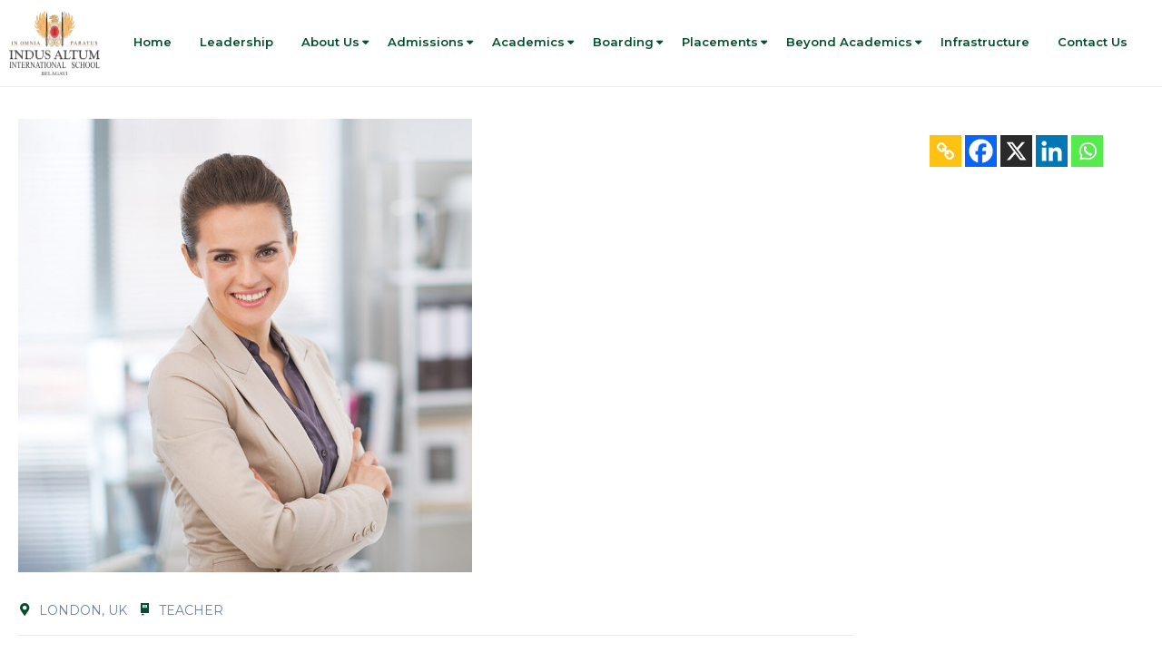

--- FILE ---
content_type: text/html; charset=UTF-8
request_url: https://iais.in/teachers/elizabeth-clough/
body_size: 37180
content:
<!DOCTYPE html>
<html class="no-js" lang="en-US" prefix="og: https://ogp.me/ns#">
<head><meta charset="UTF-8"/><script>if(navigator.userAgent.match(/MSIE|Internet Explorer/i)||navigator.userAgent.match(/Trident\/7\..*?rv:11/i)){var href=document.location.href;if(!href.match(/[?&]nowprocket/)){if(href.indexOf("?")==-1){if(href.indexOf("#")==-1){document.location.href=href+"?nowprocket=1"}else{document.location.href=href.replace("#","?nowprocket=1#")}}else{if(href.indexOf("#")==-1){document.location.href=href+"&nowprocket=1"}else{document.location.href=href.replace("#","&nowprocket=1#")}}}}</script><script>(()=>{class RocketLazyLoadScripts{constructor(){this.v="1.2.5.1",this.triggerEvents=["keydown","mousedown","mousemove","touchmove","touchstart","touchend","wheel"],this.userEventHandler=this.t.bind(this),this.touchStartHandler=this.i.bind(this),this.touchMoveHandler=this.o.bind(this),this.touchEndHandler=this.h.bind(this),this.clickHandler=this.u.bind(this),this.interceptedClicks=[],this.interceptedClickListeners=[],this.l(this),window.addEventListener("pageshow",(t=>{this.persisted=t.persisted,this.everythingLoaded&&this.m()})),document.addEventListener("DOMContentLoaded",(()=>{this.p()})),this.delayedScripts={normal:[],async:[],defer:[]},this.trash=[],this.allJQueries=[]}k(t){document.hidden?t.t():(this.triggerEvents.forEach((e=>window.addEventListener(e,t.userEventHandler,{passive:!0}))),window.addEventListener("touchstart",t.touchStartHandler,{passive:!0}),window.addEventListener("mousedown",t.touchStartHandler),document.addEventListener("visibilitychange",t.userEventHandler))}_(){this.triggerEvents.forEach((t=>window.removeEventListener(t,this.userEventHandler,{passive:!0}))),document.removeEventListener("visibilitychange",this.userEventHandler)}i(t){"HTML"!==t.target.tagName&&(window.addEventListener("touchend",this.touchEndHandler),window.addEventListener("mouseup",this.touchEndHandler),window.addEventListener("touchmove",this.touchMoveHandler,{passive:!0}),window.addEventListener("mousemove",this.touchMoveHandler),t.target.addEventListener("click",this.clickHandler),this.L(t.target,!0),this.M(t.target,"onclick","rocket-onclick"),this.C())}o(t){window.removeEventListener("touchend",this.touchEndHandler),window.removeEventListener("mouseup",this.touchEndHandler),window.removeEventListener("touchmove",this.touchMoveHandler,{passive:!0}),window.removeEventListener("mousemove",this.touchMoveHandler),t.target.removeEventListener("click",this.clickHandler),this.L(t.target,!1),this.M(t.target,"rocket-onclick","onclick"),this.O()}h(){window.removeEventListener("touchend",this.touchEndHandler),window.removeEventListener("mouseup",this.touchEndHandler),window.removeEventListener("touchmove",this.touchMoveHandler,{passive:!0}),window.removeEventListener("mousemove",this.touchMoveHandler)}u(t){t.target.removeEventListener("click",this.clickHandler),this.L(t.target,!1),this.M(t.target,"rocket-onclick","onclick"),this.interceptedClicks.push(t),t.preventDefault(),t.stopPropagation(),t.stopImmediatePropagation(),this.O()}D(){window.removeEventListener("touchstart",this.touchStartHandler,{passive:!0}),window.removeEventListener("mousedown",this.touchStartHandler),this.interceptedClicks.forEach((t=>{t.target.dispatchEvent(new MouseEvent("click",{view:t.view,bubbles:!0,cancelable:!0}))}))}l(t){EventTarget.prototype.addEventListenerBase=EventTarget.prototype.addEventListener,EventTarget.prototype.addEventListener=function(e,i,o){"click"!==e||t.windowLoaded||i===t.clickHandler||t.interceptedClickListeners.push({target:this,func:i,options:o}),(this||window).addEventListenerBase(e,i,o)}}L(t,e){this.interceptedClickListeners.forEach((i=>{i.target===t&&(e?t.removeEventListener("click",i.func,i.options):t.addEventListener("click",i.func,i.options))})),t.parentNode!==document.documentElement&&this.L(t.parentNode,e)}S(){return new Promise((t=>{this.T?this.O=t:t()}))}C(){this.T=!0}O(){this.T=!1}M(t,e,i){t.hasAttribute&&t.hasAttribute(e)&&(event.target.setAttribute(i,event.target.getAttribute(e)),event.target.removeAttribute(e))}t(){this._(this),"loading"===document.readyState?document.addEventListener("DOMContentLoaded",this.R.bind(this)):this.R()}p(){let t=[];document.querySelectorAll("script[type=rocketlazyloadscript][data-rocket-src]").forEach((e=>{let i=e.getAttribute("data-rocket-src");if(i&&0!==i.indexOf("data:")){0===i.indexOf("//")&&(i=location.protocol+i);try{const o=new URL(i).origin;o!==location.origin&&t.push({src:o,crossOrigin:e.crossOrigin||"module"===e.getAttribute("data-rocket-type")})}catch(t){}}})),t=[...new Map(t.map((t=>[JSON.stringify(t),t]))).values()],this.j(t,"preconnect")}async R(){this.lastBreath=Date.now(),this.P(this),this.F(this),this.q(),this.A(),this.I(),await this.U(this.delayedScripts.normal),await this.U(this.delayedScripts.defer),await this.U(this.delayedScripts.async);try{await this.W(),await this.H(this),await this.J()}catch(t){console.error(t)}window.dispatchEvent(new Event("rocket-allScriptsLoaded")),this.everythingLoaded=!0,this.S().then((()=>{this.D()})),this.N()}A(){document.querySelectorAll("script[type=rocketlazyloadscript]").forEach((t=>{t.hasAttribute("data-rocket-src")?t.hasAttribute("async")&&!1!==t.async?this.delayedScripts.async.push(t):t.hasAttribute("defer")&&!1!==t.defer||"module"===t.getAttribute("data-rocket-type")?this.delayedScripts.defer.push(t):this.delayedScripts.normal.push(t):this.delayedScripts.normal.push(t)}))}async B(t){if(await this.G(),!0!==t.noModule||!("noModule"in HTMLScriptElement.prototype))return new Promise((e=>{let i;function o(){(i||t).setAttribute("data-rocket-status","executed"),e()}try{if(navigator.userAgent.indexOf("Firefox/")>0||""===navigator.vendor)i=document.createElement("script"),[...t.attributes].forEach((t=>{let e=t.nodeName;"type"!==e&&("data-rocket-type"===e&&(e="type"),"data-rocket-src"===e&&(e="src"),i.setAttribute(e,t.nodeValue))})),t.text&&(i.text=t.text),i.hasAttribute("src")?(i.addEventListener("load",o),i.addEventListener("error",(function(){i.setAttribute("data-rocket-status","failed"),e()})),setTimeout((()=>{i.isConnected||e()}),1)):(i.text=t.text,o()),t.parentNode.replaceChild(i,t);else{const i=t.getAttribute("data-rocket-type"),n=t.getAttribute("data-rocket-src");i?(t.type=i,t.removeAttribute("data-rocket-type")):t.removeAttribute("type"),t.addEventListener("load",o),t.addEventListener("error",(function(){t.setAttribute("data-rocket-status","failed"),e()})),n?(t.removeAttribute("data-rocket-src"),t.src=n):t.src="data:text/javascript;base64,"+window.btoa(unescape(encodeURIComponent(t.text)))}}catch(i){t.setAttribute("data-rocket-status","failed"),e()}}));t.setAttribute("data-rocket-status","skipped")}async U(t){const e=t.shift();return e&&e.isConnected?(await this.B(e),this.U(t)):Promise.resolve()}I(){this.j([...this.delayedScripts.normal,...this.delayedScripts.defer,...this.delayedScripts.async],"preload")}j(t,e){var i=document.createDocumentFragment();t.forEach((t=>{const o=t.getAttribute&&t.getAttribute("data-rocket-src")||t.src;if(o){const n=document.createElement("link");n.href=o,n.rel=e,"preconnect"!==e&&(n.as="script"),t.getAttribute&&"module"===t.getAttribute("data-rocket-type")&&(n.crossOrigin=!0),t.crossOrigin&&(n.crossOrigin=t.crossOrigin),t.integrity&&(n.integrity=t.integrity),i.appendChild(n),this.trash.push(n)}})),document.head.appendChild(i)}P(t){let e={};function i(i,o){return e[o].eventsToRewrite.indexOf(i)>=0&&!t.everythingLoaded?"rocket-"+i:i}function o(t,o){!function(t){e[t]||(e[t]={originalFunctions:{add:t.addEventListener,remove:t.removeEventListener},eventsToRewrite:[]},t.addEventListener=function(){arguments[0]=i(arguments[0],t),e[t].originalFunctions.add.apply(t,arguments)},t.removeEventListener=function(){arguments[0]=i(arguments[0],t),e[t].originalFunctions.remove.apply(t,arguments)})}(t),e[t].eventsToRewrite.push(o)}function n(e,i){let o=e[i];e[i]=null,Object.defineProperty(e,i,{get:()=>o||function(){},set(n){t.everythingLoaded?o=n:e["rocket"+i]=o=n}})}o(document,"DOMContentLoaded"),o(window,"DOMContentLoaded"),o(window,"load"),o(window,"pageshow"),o(document,"readystatechange"),n(document,"onreadystatechange"),n(window,"onload"),n(window,"onpageshow")}F(t){let e;function i(e){return t.everythingLoaded?e:e.split(" ").map((t=>"load"===t||0===t.indexOf("load.")?"rocket-jquery-load":t)).join(" ")}function o(o){if(o&&o.fn&&!t.allJQueries.includes(o)){o.fn.ready=o.fn.init.prototype.ready=function(e){return t.domReadyFired?e.bind(document)(o):document.addEventListener("rocket-DOMContentLoaded",(()=>e.bind(document)(o))),o([])};const e=o.fn.on;o.fn.on=o.fn.init.prototype.on=function(){return this[0]===window&&("string"==typeof arguments[0]||arguments[0]instanceof String?arguments[0]=i(arguments[0]):"object"==typeof arguments[0]&&Object.keys(arguments[0]).forEach((t=>{const e=arguments[0][t];delete arguments[0][t],arguments[0][i(t)]=e}))),e.apply(this,arguments),this},t.allJQueries.push(o)}e=o}o(window.jQuery),Object.defineProperty(window,"jQuery",{get:()=>e,set(t){o(t)}})}async H(t){const e=document.querySelector("script[data-webpack]");e&&(await async function(){return new Promise((t=>{e.addEventListener("load",t),e.addEventListener("error",t)}))}(),await t.K(),await t.H(t))}async W(){this.domReadyFired=!0,await this.G(),document.dispatchEvent(new Event("rocket-readystatechange")),await this.G(),document.rocketonreadystatechange&&document.rocketonreadystatechange(),await this.G(),document.dispatchEvent(new Event("rocket-DOMContentLoaded")),await this.G(),window.dispatchEvent(new Event("rocket-DOMContentLoaded"))}async J(){await this.G(),document.dispatchEvent(new Event("rocket-readystatechange")),await this.G(),document.rocketonreadystatechange&&document.rocketonreadystatechange(),await this.G(),window.dispatchEvent(new Event("rocket-load")),await this.G(),window.rocketonload&&window.rocketonload(),await this.G(),this.allJQueries.forEach((t=>t(window).trigger("rocket-jquery-load"))),await this.G();const t=new Event("rocket-pageshow");t.persisted=this.persisted,window.dispatchEvent(t),await this.G(),window.rocketonpageshow&&window.rocketonpageshow({persisted:this.persisted}),this.windowLoaded=!0}m(){document.onreadystatechange&&document.onreadystatechange(),window.onload&&window.onload(),window.onpageshow&&window.onpageshow({persisted:this.persisted})}q(){const t=new Map;document.write=document.writeln=function(e){const i=document.currentScript;i||console.error("WPRocket unable to document.write this: "+e);const o=document.createRange(),n=i.parentElement;let s=t.get(i);void 0===s&&(s=i.nextSibling,t.set(i,s));const c=document.createDocumentFragment();o.setStart(c,0),c.appendChild(o.createContextualFragment(e)),n.insertBefore(c,s)}}async G(){Date.now()-this.lastBreath>45&&(await this.K(),this.lastBreath=Date.now())}async K(){return document.hidden?new Promise((t=>setTimeout(t))):new Promise((t=>requestAnimationFrame(t)))}N(){this.trash.forEach((t=>t.remove()))}static run(){const t=new RocketLazyLoadScripts;t.k(t)}}RocketLazyLoadScripts.run()})();</script>
	
	<meta http-equiv="X-UA-Compatible" content="IE=edge">
	<meta name="viewport" content="width=device-width, initial-scale=1">
		<style>img:is([sizes="auto" i], [sizes^="auto," i]) { contain-intrinsic-size: 3000px 1500px }</style>
	
<!-- Search Engine Optimization by Rank Math - https://rankmath.com/ -->
<title>Elizabeth Clough - Indus International School, Belagavi</title>
<meta name="robots" content="follow, index, max-snippet:-1, max-video-preview:-1, max-image-preview:large"/>
<link rel="canonical" href="https://iais.in/teachers/elizabeth-clough/" />
<meta property="og:locale" content="en_US" />
<meta property="og:type" content="article" />
<meta property="og:title" content="Elizabeth Clough - Indus International School, Belagavi" />
<meta property="og:description" content="Biography With excitement, we&#8217;d like to introduce you to David S. Lourie, whom the Board of Trustees has unanimously appointed as Collegiate’s 29th Head of&nbsp;&lt;a href=&quot;https://iais.in/teachers/elizabeth-clough/&quot;&gt;&hellip;&lt;/a&gt;" />
<meta property="og:url" content="https://iais.in/teachers/elizabeth-clough/" />
<meta property="og:site_name" content="Indus Altum International School" />
<meta property="og:image" content="https://iais.in/wp-content/uploads/2017/02/10.jpg" />
<meta property="og:image:secure_url" content="https://iais.in/wp-content/uploads/2017/02/10.jpg" />
<meta property="og:image:width" content="768" />
<meta property="og:image:height" content="768" />
<meta property="og:image:alt" content="Elizabeth Clough" />
<meta property="og:image:type" content="image/jpeg" />
<meta name="twitter:card" content="summary_large_image" />
<meta name="twitter:title" content="Elizabeth Clough - Indus International School, Belagavi" />
<meta name="twitter:description" content="Biography With excitement, we&#8217;d like to introduce you to David S. Lourie, whom the Board of Trustees has unanimously appointed as Collegiate’s 29th Head of&nbsp;&lt;a href=&quot;https://iais.in/teachers/elizabeth-clough/&quot;&gt;&hellip;&lt;/a&gt;" />
<meta name="twitter:image" content="https://iais.in/wp-content/uploads/2017/02/10.jpg" />
<script type="application/ld+json" class="rank-math-schema">{"@context":"https://schema.org","@graph":[{"@type":"BreadcrumbList","@id":"https://iais.in/teachers/elizabeth-clough/#breadcrumb","itemListElement":[{"@type":"ListItem","position":"1","item":{"@id":"https://iais.in","name":"Home"}},{"@type":"ListItem","position":"2","item":{"@id":"https://iais.in/teachers/","name":"Teachers"}},{"@type":"ListItem","position":"3","item":{"@id":"https://iais.in/teachers/elizabeth-clough/","name":"Elizabeth Clough"}}]}]}</script>
<!-- /Rank Math WordPress SEO plugin -->

<link rel='dns-prefetch' href='//cdn.jsdelivr.net' />
<link rel='dns-prefetch' href='//www.googletagmanager.com' />
<link rel='dns-prefetch' href='//fonts.googleapis.com' />
<link rel='preconnect' href='https://fonts.gstatic.com' crossorigin />
<link rel="alternate" type="application/rss+xml" title="Indus International School, Belagavi &raquo; Feed" href="https://iais.in/feed/" />
<link rel="alternate" type="application/rss+xml" title="Indus International School, Belagavi &raquo; Comments Feed" href="https://iais.in/comments/feed/" />
<style id='classic-theme-styles-inline-css' type='text/css'>
/*! This file is auto-generated */
.wp-block-button__link{color:#fff;background-color:#32373c;border-radius:9999px;box-shadow:none;text-decoration:none;padding:calc(.667em + 2px) calc(1.333em + 2px);font-size:1.125em}.wp-block-file__button{background:#32373c;color:#fff;text-decoration:none}
</style>
<style id='global-styles-inline-css' type='text/css'>
:root{--wp--preset--aspect-ratio--square: 1;--wp--preset--aspect-ratio--4-3: 4/3;--wp--preset--aspect-ratio--3-4: 3/4;--wp--preset--aspect-ratio--3-2: 3/2;--wp--preset--aspect-ratio--2-3: 2/3;--wp--preset--aspect-ratio--16-9: 16/9;--wp--preset--aspect-ratio--9-16: 9/16;--wp--preset--color--black: #000000;--wp--preset--color--cyan-bluish-gray: #abb8c3;--wp--preset--color--white: #ffffff;--wp--preset--color--pale-pink: #f78da7;--wp--preset--color--vivid-red: #cf2e2e;--wp--preset--color--luminous-vivid-orange: #ff6900;--wp--preset--color--luminous-vivid-amber: #fcb900;--wp--preset--color--light-green-cyan: #7bdcb5;--wp--preset--color--vivid-green-cyan: #00d084;--wp--preset--color--pale-cyan-blue: #8ed1fc;--wp--preset--color--vivid-cyan-blue: #0693e3;--wp--preset--color--vivid-purple: #9b51e0;--wp--preset--gradient--vivid-cyan-blue-to-vivid-purple: linear-gradient(135deg,rgba(6,147,227,1) 0%,rgb(155,81,224) 100%);--wp--preset--gradient--light-green-cyan-to-vivid-green-cyan: linear-gradient(135deg,rgb(122,220,180) 0%,rgb(0,208,130) 100%);--wp--preset--gradient--luminous-vivid-amber-to-luminous-vivid-orange: linear-gradient(135deg,rgba(252,185,0,1) 0%,rgba(255,105,0,1) 100%);--wp--preset--gradient--luminous-vivid-orange-to-vivid-red: linear-gradient(135deg,rgba(255,105,0,1) 0%,rgb(207,46,46) 100%);--wp--preset--gradient--very-light-gray-to-cyan-bluish-gray: linear-gradient(135deg,rgb(238,238,238) 0%,rgb(169,184,195) 100%);--wp--preset--gradient--cool-to-warm-spectrum: linear-gradient(135deg,rgb(74,234,220) 0%,rgb(151,120,209) 20%,rgb(207,42,186) 40%,rgb(238,44,130) 60%,rgb(251,105,98) 80%,rgb(254,248,76) 100%);--wp--preset--gradient--blush-light-purple: linear-gradient(135deg,rgb(255,206,236) 0%,rgb(152,150,240) 100%);--wp--preset--gradient--blush-bordeaux: linear-gradient(135deg,rgb(254,205,165) 0%,rgb(254,45,45) 50%,rgb(107,0,62) 100%);--wp--preset--gradient--luminous-dusk: linear-gradient(135deg,rgb(255,203,112) 0%,rgb(199,81,192) 50%,rgb(65,88,208) 100%);--wp--preset--gradient--pale-ocean: linear-gradient(135deg,rgb(255,245,203) 0%,rgb(182,227,212) 50%,rgb(51,167,181) 100%);--wp--preset--gradient--electric-grass: linear-gradient(135deg,rgb(202,248,128) 0%,rgb(113,206,126) 100%);--wp--preset--gradient--midnight: linear-gradient(135deg,rgb(2,3,129) 0%,rgb(40,116,252) 100%);--wp--preset--font-size--small: 13px;--wp--preset--font-size--medium: 20px;--wp--preset--font-size--large: 36px;--wp--preset--font-size--x-large: 42px;--wp--preset--spacing--20: 0.44rem;--wp--preset--spacing--30: 0.67rem;--wp--preset--spacing--40: 1rem;--wp--preset--spacing--50: 1.5rem;--wp--preset--spacing--60: 2.25rem;--wp--preset--spacing--70: 3.38rem;--wp--preset--spacing--80: 5.06rem;--wp--preset--shadow--natural: 6px 6px 9px rgba(0, 0, 0, 0.2);--wp--preset--shadow--deep: 12px 12px 50px rgba(0, 0, 0, 0.4);--wp--preset--shadow--sharp: 6px 6px 0px rgba(0, 0, 0, 0.2);--wp--preset--shadow--outlined: 6px 6px 0px -3px rgba(255, 255, 255, 1), 6px 6px rgba(0, 0, 0, 1);--wp--preset--shadow--crisp: 6px 6px 0px rgba(0, 0, 0, 1);}:where(.is-layout-flex){gap: 0.5em;}:where(.is-layout-grid){gap: 0.5em;}body .is-layout-flex{display: flex;}.is-layout-flex{flex-wrap: wrap;align-items: center;}.is-layout-flex > :is(*, div){margin: 0;}body .is-layout-grid{display: grid;}.is-layout-grid > :is(*, div){margin: 0;}:where(.wp-block-columns.is-layout-flex){gap: 2em;}:where(.wp-block-columns.is-layout-grid){gap: 2em;}:where(.wp-block-post-template.is-layout-flex){gap: 1.25em;}:where(.wp-block-post-template.is-layout-grid){gap: 1.25em;}.has-black-color{color: var(--wp--preset--color--black) !important;}.has-cyan-bluish-gray-color{color: var(--wp--preset--color--cyan-bluish-gray) !important;}.has-white-color{color: var(--wp--preset--color--white) !important;}.has-pale-pink-color{color: var(--wp--preset--color--pale-pink) !important;}.has-vivid-red-color{color: var(--wp--preset--color--vivid-red) !important;}.has-luminous-vivid-orange-color{color: var(--wp--preset--color--luminous-vivid-orange) !important;}.has-luminous-vivid-amber-color{color: var(--wp--preset--color--luminous-vivid-amber) !important;}.has-light-green-cyan-color{color: var(--wp--preset--color--light-green-cyan) !important;}.has-vivid-green-cyan-color{color: var(--wp--preset--color--vivid-green-cyan) !important;}.has-pale-cyan-blue-color{color: var(--wp--preset--color--pale-cyan-blue) !important;}.has-vivid-cyan-blue-color{color: var(--wp--preset--color--vivid-cyan-blue) !important;}.has-vivid-purple-color{color: var(--wp--preset--color--vivid-purple) !important;}.has-black-background-color{background-color: var(--wp--preset--color--black) !important;}.has-cyan-bluish-gray-background-color{background-color: var(--wp--preset--color--cyan-bluish-gray) !important;}.has-white-background-color{background-color: var(--wp--preset--color--white) !important;}.has-pale-pink-background-color{background-color: var(--wp--preset--color--pale-pink) !important;}.has-vivid-red-background-color{background-color: var(--wp--preset--color--vivid-red) !important;}.has-luminous-vivid-orange-background-color{background-color: var(--wp--preset--color--luminous-vivid-orange) !important;}.has-luminous-vivid-amber-background-color{background-color: var(--wp--preset--color--luminous-vivid-amber) !important;}.has-light-green-cyan-background-color{background-color: var(--wp--preset--color--light-green-cyan) !important;}.has-vivid-green-cyan-background-color{background-color: var(--wp--preset--color--vivid-green-cyan) !important;}.has-pale-cyan-blue-background-color{background-color: var(--wp--preset--color--pale-cyan-blue) !important;}.has-vivid-cyan-blue-background-color{background-color: var(--wp--preset--color--vivid-cyan-blue) !important;}.has-vivid-purple-background-color{background-color: var(--wp--preset--color--vivid-purple) !important;}.has-black-border-color{border-color: var(--wp--preset--color--black) !important;}.has-cyan-bluish-gray-border-color{border-color: var(--wp--preset--color--cyan-bluish-gray) !important;}.has-white-border-color{border-color: var(--wp--preset--color--white) !important;}.has-pale-pink-border-color{border-color: var(--wp--preset--color--pale-pink) !important;}.has-vivid-red-border-color{border-color: var(--wp--preset--color--vivid-red) !important;}.has-luminous-vivid-orange-border-color{border-color: var(--wp--preset--color--luminous-vivid-orange) !important;}.has-luminous-vivid-amber-border-color{border-color: var(--wp--preset--color--luminous-vivid-amber) !important;}.has-light-green-cyan-border-color{border-color: var(--wp--preset--color--light-green-cyan) !important;}.has-vivid-green-cyan-border-color{border-color: var(--wp--preset--color--vivid-green-cyan) !important;}.has-pale-cyan-blue-border-color{border-color: var(--wp--preset--color--pale-cyan-blue) !important;}.has-vivid-cyan-blue-border-color{border-color: var(--wp--preset--color--vivid-cyan-blue) !important;}.has-vivid-purple-border-color{border-color: var(--wp--preset--color--vivid-purple) !important;}.has-vivid-cyan-blue-to-vivid-purple-gradient-background{background: var(--wp--preset--gradient--vivid-cyan-blue-to-vivid-purple) !important;}.has-light-green-cyan-to-vivid-green-cyan-gradient-background{background: var(--wp--preset--gradient--light-green-cyan-to-vivid-green-cyan) !important;}.has-luminous-vivid-amber-to-luminous-vivid-orange-gradient-background{background: var(--wp--preset--gradient--luminous-vivid-amber-to-luminous-vivid-orange) !important;}.has-luminous-vivid-orange-to-vivid-red-gradient-background{background: var(--wp--preset--gradient--luminous-vivid-orange-to-vivid-red) !important;}.has-very-light-gray-to-cyan-bluish-gray-gradient-background{background: var(--wp--preset--gradient--very-light-gray-to-cyan-bluish-gray) !important;}.has-cool-to-warm-spectrum-gradient-background{background: var(--wp--preset--gradient--cool-to-warm-spectrum) !important;}.has-blush-light-purple-gradient-background{background: var(--wp--preset--gradient--blush-light-purple) !important;}.has-blush-bordeaux-gradient-background{background: var(--wp--preset--gradient--blush-bordeaux) !important;}.has-luminous-dusk-gradient-background{background: var(--wp--preset--gradient--luminous-dusk) !important;}.has-pale-ocean-gradient-background{background: var(--wp--preset--gradient--pale-ocean) !important;}.has-electric-grass-gradient-background{background: var(--wp--preset--gradient--electric-grass) !important;}.has-midnight-gradient-background{background: var(--wp--preset--gradient--midnight) !important;}.has-small-font-size{font-size: var(--wp--preset--font-size--small) !important;}.has-medium-font-size{font-size: var(--wp--preset--font-size--medium) !important;}.has-large-font-size{font-size: var(--wp--preset--font-size--large) !important;}.has-x-large-font-size{font-size: var(--wp--preset--font-size--x-large) !important;}
:where(.wp-block-post-template.is-layout-flex){gap: 1.25em;}:where(.wp-block-post-template.is-layout-grid){gap: 1.25em;}
:where(.wp-block-columns.is-layout-flex){gap: 2em;}:where(.wp-block-columns.is-layout-grid){gap: 2em;}
:root :where(.wp-block-pullquote){font-size: 1.5em;line-height: 1.6;}
</style>
<link data-minify="1" rel='stylesheet' id='ed-school-plugin-elementor-css' href='https://iais.in/wp-content/cache/min/1/wp-content/plugins/ed-school-plugin/includes/elementor/assets/css/main.css?ver=1768880603' type='text/css' media='all' />
<link data-minify="1" rel='stylesheet' id='parent-style-css' href='https://iais.in/wp-content/cache/background-css/iais.in/wp-content/cache/min/1/wp-content/themes/ed-school/style.css?ver=1768880603&wpr_t=1768882004' type='text/css' media='all' />
<link data-minify="1" rel='stylesheet' id='gp-bootstrap-css-css' href='https://iais.in/wp-content/cache/min/1/npm/bootstrap@5.3.2/dist/css/bootstrap.min.css?ver=1768880613' type='text/css' media='all' />
<link data-minify="1" rel='stylesheet' id='heateor_sss_frontend_css-css' href='https://iais.in/wp-content/cache/background-css/iais.in/wp-content/cache/min/1/wp-content/plugins/sassy-social-share/public/css/sassy-social-share-public.css?ver=1768880603&wpr_t=1768882004' type='text/css' media='all' />
<style id='heateor_sss_frontend_css-inline-css' type='text/css'>
.heateor_sss_button_instagram span.heateor_sss_svg,a.heateor_sss_instagram span.heateor_sss_svg{background:radial-gradient(circle at 30% 107%,#fdf497 0,#fdf497 5%,#fd5949 45%,#d6249f 60%,#285aeb 90%)}.heateor_sss_horizontal_sharing .heateor_sss_svg,.heateor_sss_standard_follow_icons_container .heateor_sss_svg{color:#fff;border-width:0px;border-style:solid;border-color:transparent}.heateor_sss_horizontal_sharing .heateorSssTCBackground{color:#666}.heateor_sss_horizontal_sharing span.heateor_sss_svg:hover,.heateor_sss_standard_follow_icons_container span.heateor_sss_svg:hover{border-color:transparent;}.heateor_sss_vertical_sharing span.heateor_sss_svg,.heateor_sss_floating_follow_icons_container span.heateor_sss_svg{color:#fff;border-width:0px;border-style:solid;border-color:transparent;}.heateor_sss_vertical_sharing .heateorSssTCBackground{color:#666;}.heateor_sss_vertical_sharing span.heateor_sss_svg:hover,.heateor_sss_floating_follow_icons_container span.heateor_sss_svg:hover{border-color:transparent;}@media screen and (max-width:783px) {.heateor_sss_vertical_sharing{display:none!important}}
</style>
<link data-minify="1" rel='stylesheet' id='elementor-icons-css' href='https://iais.in/wp-content/cache/min/1/wp-content/plugins/elementor/assets/lib/eicons/css/elementor-icons.min.css?ver=1768880603' type='text/css' media='all' />
<link rel='stylesheet' id='elementor-frontend-css' href='https://iais.in/wp-content/uploads/elementor/css/custom-frontend.min.css?ver=1768880521' type='text/css' media='all' />
<link rel='stylesheet' id='elementor-post-563-css' href='https://iais.in/wp-content/uploads/elementor/css/post-563.css?ver=1768880521' type='text/css' media='all' />
<link data-minify="1" rel='stylesheet' id='font-awesome-5-all-css' href='https://iais.in/wp-content/cache/min/1/wp-content/plugins/elementor/assets/lib/font-awesome/css/all.min.css?ver=1768880603' type='text/css' media='all' />
<link rel='stylesheet' id='font-awesome-4-shim-css' href='https://iais.in/wp-content/plugins/elementor/assets/lib/font-awesome/css/v4-shims.min.css?ver=3.33.3' type='text/css' media='all' />
<link rel='stylesheet' id='widget-heading-css' href='https://iais.in/wp-content/plugins/elementor/assets/css/widget-heading.min.css?ver=3.33.3' type='text/css' media='all' />
<link rel='stylesheet' id='widget-divider-css' href='https://iais.in/wp-content/plugins/elementor/assets/css/widget-divider.min.css?ver=3.33.3' type='text/css' media='all' />
<link rel='stylesheet' id='widget-icon-list-css' href='https://iais.in/wp-content/uploads/elementor/css/custom-widget-icon-list.min.css?ver=1768880521' type='text/css' media='all' />
<link data-minify="1" rel='stylesheet' id='owlcarousel-css' href='https://iais.in/wp-content/cache/min/1/wp-content/plugins/ed-school-plugin/includes/elementor/widgets/sensei/course-carousel/assets/owl.carousel.css?ver=1768881581' type='text/css' media='all' />
<link data-minify="1" rel='stylesheet' id='owl-theme-css' href='https://iais.in/wp-content/cache/background-css/iais.in/wp-content/cache/min/1/wp-content/plugins/ed-school-plugin/includes/elementor/widgets/sensei/course-carousel/assets/owl.theme.css?ver=1768881581&wpr_t=1768882004' type='text/css' media='all' />
<link data-minify="1" rel='stylesheet' id='owl-transitions-css' href='https://iais.in/wp-content/cache/min/1/wp-content/plugins/ed-school-plugin/includes/elementor/widgets/sensei/course-carousel/assets/owl.transitions.css?ver=1768881581' type='text/css' media='all' />
<link data-minify="1" rel='stylesheet' id='ekit-widget-styles-css' href='https://iais.in/wp-content/cache/background-css/iais.in/wp-content/cache/min/1/wp-content/plugins/elementskit-lite/widgets/init/assets/css/widget-styles.css?ver=1768880603&wpr_t=1768882004' type='text/css' media='all' />
<link data-minify="1" rel='stylesheet' id='ekit-widget-styles-pro-css' href='https://iais.in/wp-content/cache/min/1/wp-content/plugins/elementskit/widgets/init/assets/css/widget-styles-pro.css?ver=1768880603' type='text/css' media='all' />
<link data-minify="1" rel='stylesheet' id='ekit-responsive-css' href='https://iais.in/wp-content/cache/min/1/wp-content/plugins/elementskit-lite/widgets/init/assets/css/responsive.css?ver=1768880603' type='text/css' media='all' />
<link data-minify="1" rel='stylesheet' id='font-awesome-css' href='https://iais.in/wp-content/cache/min/1/wp-content/plugins/elementor/assets/lib/font-awesome/css/font-awesome.min.css?ver=1768880603' type='text/css' media='all' />
<link data-minify="1" rel='stylesheet' id='ed-school-plugin-style-css' href='https://iais.in/wp-content/cache/min/1/wp-content/plugins/ed-school-plugin/public/css/style.css?ver=1768880603' type='text/css' media='all' />
<link data-minify="1" rel='stylesheet' id='groundwork-grid-css' href='https://iais.in/wp-content/cache/min/1/wp-content/themes/ed-school/assets/css/groundwork-responsive.css?ver=1768880603' type='text/css' media='all' />
<link data-minify="1" rel='stylesheet' id='ed-school-theme-icons-css' href='https://iais.in/wp-content/cache/min/1/wp-content/themes/ed-school/assets/css/theme-icons.css?ver=1768880603' type='text/css' media='all' />
<link data-minify="1" rel='stylesheet' id='ed-school-style-css' href='https://iais.in/wp-content/cache/min/1/wp-content/themes/ed-school-child/style.css?ver=1768880603' type='text/css' media='all' />
<style id='ed-school-style-inline-css' type='text/css'>
.header-mobile {display: none;}@media screen and (max-width:1100px) {.header-left {padding-left: 0;}.wh-header, .wh-top-bar {display: none;}.header-mobile {display: block;}}
</style>
<link data-minify="1" rel='stylesheet' id='magnific-popup-css' href='https://iais.in/wp-content/cache/min/1/wp-content/plugins/ed-school-plugin/includes/elementor/widgets/video-popup/assets/magnific-popup.css?ver=1768880603' type='text/css' media='all' />
<link rel="preload" as="style" href="https://fonts.googleapis.com/css?family=Montserrat:100,200,300,400,500,600,700,800,900,100italic,200italic,300italic,400italic,500italic,600italic,700italic,800italic,900italic&#038;subset=latin&#038;display=swap&#038;ver=1767608114" /><link rel="stylesheet" href="https://fonts.googleapis.com/css?family=Montserrat:100,200,300,400,500,600,700,800,900,100italic,200italic,300italic,400italic,500italic,600italic,700italic,800italic,900italic&#038;subset=latin&#038;display=swap&#038;ver=1767608114" media="print" onload="this.media='all'"><noscript><link rel="stylesheet" href="https://fonts.googleapis.com/css?family=Montserrat:100,200,300,400,500,600,700,800,900,100italic,200italic,300italic,400italic,500italic,600italic,700italic,800italic,900italic&#038;subset=latin&#038;display=swap&#038;ver=1767608114" /></noscript><link data-minify="1" rel='stylesheet' id='ed_school_options_style-css' href='https://iais.in/wp-content/cache/background-css/iais.in/wp-content/cache/min/1/wp-content/uploads/ed_school_options_style.css?ver=1768880603&wpr_t=1768882004' type='text/css' media='all' />
<style id='ed_school_options_style-inline-css' type='text/css'>
.menu-label {
    background: #ffbc59;
    border-radius: 2px;
    color: #fff;
    font-family: "Libre Franklin";
    font-size: 0.5em;
    font-weight: 900;
    margin-left: 6px;
    padding: 2px 5px 2px 5px;
    position: relative;
    top: -3px;
}

/* Course button and link colors */
.linp-featured-courses-carousel .course-link-btn {
    background-color: #2690b1;
}
.linp-featured-courses-carousel .course-link-btn:hover {
    background-color: #1f82a1;
}
.linp-featured-courses-carousel .course-meta li a {
    color: #2690b1;
}

.page-title {
    background: #ff7d0087;
    padding: 30px 35px;
    display: inline-block;
    min-width: 50%;
}

.page-title:after {
    content: "\f0dd" !important;
    font-family: FontAwesome !important;
    font-size: 1em;
    font-weight: normal;
    position: relative;
    bottom: 0;
    display: block;
    left: 0;
    line-height: 0.7em;
}

.single-tribe_events .page-title {
    padding: 0;
    background: transparent;
}
.single-tribe_events .page-title:after {
    content: "" !important;
}
</style>
<link rel='stylesheet' id='elementor-post-454-css' href='https://iais.in/wp-content/uploads/elementor/css/post-454.css?ver=1768880522' type='text/css' media='all' />
<link rel='stylesheet' id='elementor-post-455-css' href='https://iais.in/wp-content/uploads/elementor/css/post-455.css?ver=1768880523' type='text/css' media='all' />
<link rel='stylesheet' id='elementor-post-1040-css' href='https://iais.in/wp-content/uploads/elementor/css/post-1040.css?ver=1768880523' type='text/css' media='all' />
<link rel='stylesheet' id='widget-icon-box-css' href='https://iais.in/wp-content/uploads/elementor/css/custom-widget-icon-box.min.css?ver=1768880521' type='text/css' media='all' />
<link rel='stylesheet' id='elementor-post-2090-css' href='https://iais.in/wp-content/uploads/elementor/css/post-2090.css?ver=1768880523' type='text/css' media='all' />
<link rel='stylesheet' id='elementor-gf-roboto-css' href='https://fonts.googleapis.com/css?family=Roboto:100,100italic,200,200italic,300,300italic,400,400italic,500,500italic,600,600italic,700,700italic,800,800italic,900,900italic&#038;display=swap' type='text/css' media='all' />
<link rel='stylesheet' id='elementor-gf-robotoslab-css' href='https://fonts.googleapis.com/css?family=Roboto+Slab:100,100italic,200,200italic,300,300italic,400,400italic,500,500italic,600,600italic,700,700italic,800,800italic,900,900italic&#038;display=swap' type='text/css' media='all' />
<link rel='stylesheet' id='elementor-gf-montserrat-css' href='https://fonts.googleapis.com/css?family=Montserrat:100,100italic,200,200italic,300,300italic,400,400italic,500,500italic,600,600italic,700,700italic,800,800italic,900,900italic&#038;display=swap' type='text/css' media='all' />
<link rel='stylesheet' id='elementor-icons-shared-0-css' href='https://iais.in/wp-content/plugins/elementor/assets/lib/font-awesome/css/fontawesome.min.css?ver=5.15.3' type='text/css' media='all' />
<link data-minify="1" rel='stylesheet' id='elementor-icons-fa-solid-css' href='https://iais.in/wp-content/cache/min/1/wp-content/plugins/elementor/assets/lib/font-awesome/css/solid.min.css?ver=1768880603' type='text/css' media='all' />
<link data-minify="1" rel='stylesheet' id='elementor-icons-fa-brands-css' href='https://iais.in/wp-content/cache/min/1/wp-content/plugins/elementor/assets/lib/font-awesome/css/brands.min.css?ver=1768880603' type='text/css' media='all' />
<link data-minify="1" rel='stylesheet' id='elementor-icons-ekiticons-css' href='https://iais.in/wp-content/cache/min/1/wp-content/plugins/elementskit-lite/modules/elementskit-icon-pack/assets/css/ekiticons.css?ver=1768880603' type='text/css' media='all' />
<style id='rocket-lazyload-inline-css' type='text/css'>
.rll-youtube-player{position:relative;padding-bottom:56.23%;height:0;overflow:hidden;max-width:100%;}.rll-youtube-player:focus-within{outline: 2px solid currentColor;outline-offset: 5px;}.rll-youtube-player iframe{position:absolute;top:0;left:0;width:100%;height:100%;z-index:100;background:0 0}.rll-youtube-player img{bottom:0;display:block;left:0;margin:auto;max-width:100%;width:100%;position:absolute;right:0;top:0;border:none;height:auto;-webkit-transition:.4s all;-moz-transition:.4s all;transition:.4s all}.rll-youtube-player img:hover{-webkit-filter:brightness(75%)}.rll-youtube-player .play{height:100%;width:100%;left:0;top:0;position:absolute;background:var(--wpr-bg-4beeabb5-27e1-4cee-b6c1-62f55c8d0e5c) no-repeat center;background-color: transparent !important;cursor:pointer;border:none;}
</style>
<script type="rocketlazyloadscript" data-rocket-type="text/javascript" data-rocket-src="https://iais.in/wp-includes/js/jquery/jquery.min.js?ver=3.7.1" id="jquery-core-js"></script>
<script type="rocketlazyloadscript" data-rocket-type="text/javascript" data-rocket-src="https://iais.in/wp-includes/js/jquery/jquery-migrate.min.js?ver=3.4.1" id="jquery-migrate-js"></script>
<script type="rocketlazyloadscript" data-minify="1" data-rocket-type="text/javascript" data-rocket-src="https://iais.in/wp-content/cache/min/1/npm/bootstrap@5.3.2/dist/js/bootstrap.bundle.min.js?ver=1768685870" id="gp-bootstrap-js-js" defer></script>

<!-- Google tag (gtag.js) snippet added by Site Kit -->
<!-- Google Analytics snippet added by Site Kit -->
<script type="rocketlazyloadscript" data-rocket-type="text/javascript" data-rocket-src="https://www.googletagmanager.com/gtag/js?id=GT-MQB9PBJ" id="google_gtagjs-js" async></script>
<script type="rocketlazyloadscript" data-rocket-type="text/javascript" id="google_gtagjs-js-after">
/* <![CDATA[ */
window.dataLayer = window.dataLayer || [];function gtag(){dataLayer.push(arguments);}
gtag("set","linker",{"domains":["iais.in"]});
gtag("js", new Date());
gtag("set", "developer_id.dZTNiMT", true);
gtag("config", "GT-MQB9PBJ");
/* ]]> */
</script>
<script type="rocketlazyloadscript" data-rocket-type="text/javascript" data-rocket-src="https://iais.in/wp-content/plugins/elementor/assets/lib/font-awesome/js/v4-shims.min.js?ver=3.33.3" id="font-awesome-4-shim-js" defer></script>
<script type="rocketlazyloadscript" data-rocket-type="text/javascript" data-rocket-src="https://iais.in/wp-content/themes/ed-school/assets/js/vendor/modernizr-2.7.0.min.js" id="modernizr-js" defer></script>
<link rel="https://api.w.org/" href="https://iais.in/wp-json/" /><link rel="EditURI" type="application/rsd+xml" title="RSD" href="https://iais.in/xmlrpc.php?rsd" />
<meta name="generator" content="WordPress 6.8.3" />
<link rel='shortlink' href='https://iais.in/?p=463' />
<link rel="alternate" title="oEmbed (JSON)" type="application/json+oembed" href="https://iais.in/wp-json/oembed/1.0/embed?url=https%3A%2F%2Fiais.in%2Fteachers%2Felizabeth-clough%2F" />
<link rel="alternate" title="oEmbed (XML)" type="text/xml+oembed" href="https://iais.in/wp-json/oembed/1.0/embed?url=https%3A%2F%2Fiais.in%2Fteachers%2Felizabeth-clough%2F&#038;format=xml" />
<meta name="generator" content="Redux 4.5.9" /><style type='text/css'> .ae_data .elementor-editor-element-setting {
            display:none !important;
            }
            </style><meta name="generator" content="Site Kit by Google 1.167.0" /><!-- Google Tag Manager -->
<script type="rocketlazyloadscript">(function(w,d,s,l,i){w[l]=w[l]||[];w[l].push({'gtm.start':
new Date().getTime(),event:'gtm.js'});var f=d.getElementsByTagName(s)[0],
j=d.createElement(s),dl=l!='dataLayer'?'&l='+l:'';j.async=true;j.src=
'https://www.googletagmanager.com/gtm.js?id='+i+dl;f.parentNode.insertBefore(j,f);
})(window,document,'script','dataLayer','GTM-M6DS7VT');</script> 	
<!-- End Google Tag Manager -->

<meta name="google-site-verification" content="zYC6zIg9-G7jX_CtxRFHvTku6Z1UXAx-xZnaq0su3Kc" />





<!-- Meta Pixel Code -->
<script type="rocketlazyloadscript">
!function(f,b,e,v,n,t,s)
{if(f.fbq)return;n=f.fbq=function(){n.callMethod?
n.callMethod.apply(n,arguments):n.queue.push(arguments)};
if(!f._fbq)f._fbq=n;n.push=n;n.loaded=!0;n.version='2.0';
n.queue=[];t=b.createElement(e);t.async=!0;
t.src=v;s=b.getElementsByTagName(e)[0];
s.parentNode.insertBefore(t,s)}(window, document,'script',
'https://connect.facebook.net/en_US/fbevents.js');
fbq('init', '1791767671479892');
fbq('track', 'PageView');
</script>
<noscript><img height="1" width="1" style="display:none"
src="https://www.facebook.com/tr?id=1791767671479892&ev=PageView&noscript=1"
/></noscript>
<!-- End Meta Pixel Code -->	<script type="rocketlazyloadscript">
		var adminURL = "https://iais.in/wp-admin/admin-ajax.php";
	</script>

<style type="text/css" id="breadcrumb-trail-css">.breadcrumbs .trail-browse,.breadcrumbs .trail-items,.breadcrumbs .trail-items li {display: inline-block;margin:0;padding: 0;border:none;background:transparent;text-indent: 0;}.breadcrumbs .trail-browse {font-size: inherit;font-style:inherit;font-weight: inherit;color: inherit;}.breadcrumbs .trail-items {list-style: none;}.trail-items li::after {content: "\002F";padding: 0 0.5em;}.trail-items li:last-of-type::after {display: none;}</style>
<meta name="generator" content="Elementor 3.33.3; features: additional_custom_breakpoints; settings: css_print_method-external, google_font-enabled, font_display-swap">
			<style>
				.e-con.e-parent:nth-of-type(n+4):not(.e-lazyloaded):not(.e-no-lazyload),
				.e-con.e-parent:nth-of-type(n+4):not(.e-lazyloaded):not(.e-no-lazyload) * {
					background-image: none !important;
				}
				@media screen and (max-height: 1024px) {
					.e-con.e-parent:nth-of-type(n+3):not(.e-lazyloaded):not(.e-no-lazyload),
					.e-con.e-parent:nth-of-type(n+3):not(.e-lazyloaded):not(.e-no-lazyload) * {
						background-image: none !important;
					}
				}
				@media screen and (max-height: 640px) {
					.e-con.e-parent:nth-of-type(n+2):not(.e-lazyloaded):not(.e-no-lazyload),
					.e-con.e-parent:nth-of-type(n+2):not(.e-lazyloaded):not(.e-no-lazyload) * {
						background-image: none !important;
					}
				}
			</style>
			<script type="rocketlazyloadscript">jQuery(function($) {
	var now = new Date();
	$('input#submission_datetime').val(now); 
});</script><script type="rocketlazyloadscript">document.addEventListener('wpcf7beforesubmit', function (event) {
    let form = event.target;
    let currentURL = window.location.href;

    let hiddenField = form.querySelector('input[name="api_key"]');
    if (hiddenField) {
        hiddenField.value = "1fEkQiYkD7Fqyrid06BFXccK1QdiIaXh"; 
    }
});

function attachCF7HiddenHandlers() {
    document.querySelectorAll('.wpcf7 form').forEach(function (form) {
        if (form.dataset._hiddenBound) return; // avoid double-binding
        form.dataset._hiddenBound = '1';

        form.addEventListener('submit', function () {
            var hiddenField = form.querySelector('input[name="api_key"]');
            if (hiddenField) {
                hiddenField.value = "1fEkQiYkD7Fqyrid06BFXccK1QdiIaXh";
            }
        });
    });
}

document.addEventListener('DOMContentLoaded', attachCF7HiddenHandlers);
</script><style>#grdtxt{display:none!important;} .field-hide{display:none!important;}</style>

<script type="rocketlazyloadscript">
jQuery(function($){
	$("#gradeList").change(function(){
		var displaygrade=$("#gradeList option:selected").text();
		$("#grdtxt").val(displaygrade);
	})
})
</script><meta name="generator" content="Powered by Slider Revolution 6.6.8 - responsive, Mobile-Friendly Slider Plugin for WordPress with comfortable drag and drop interface." />
<link rel="icon" href="https://iais.in/wp-content/uploads/2026/01/favicon_2.png" sizes="32x32" />
<link rel="icon" href="https://iais.in/wp-content/uploads/2026/01/favicon_2.png" sizes="192x192" />
<link rel="apple-touch-icon" href="https://iais.in/wp-content/uploads/2026/01/favicon_2.png" />
<meta name="msapplication-TileImage" content="https://iais.in/wp-content/uploads/2026/01/favicon_2.png" />
<script type="rocketlazyloadscript">function setREVStartSize(e){
			//window.requestAnimationFrame(function() {
				window.RSIW = window.RSIW===undefined ? window.innerWidth : window.RSIW;
				window.RSIH = window.RSIH===undefined ? window.innerHeight : window.RSIH;
				try {
					var pw = document.getElementById(e.c).parentNode.offsetWidth,
						newh;
					pw = pw===0 || isNaN(pw) || (e.l=="fullwidth" || e.layout=="fullwidth") ? window.RSIW : pw;
					e.tabw = e.tabw===undefined ? 0 : parseInt(e.tabw);
					e.thumbw = e.thumbw===undefined ? 0 : parseInt(e.thumbw);
					e.tabh = e.tabh===undefined ? 0 : parseInt(e.tabh);
					e.thumbh = e.thumbh===undefined ? 0 : parseInt(e.thumbh);
					e.tabhide = e.tabhide===undefined ? 0 : parseInt(e.tabhide);
					e.thumbhide = e.thumbhide===undefined ? 0 : parseInt(e.thumbhide);
					e.mh = e.mh===undefined || e.mh=="" || e.mh==="auto" ? 0 : parseInt(e.mh,0);
					if(e.layout==="fullscreen" || e.l==="fullscreen")
						newh = Math.max(e.mh,window.RSIH);
					else{
						e.gw = Array.isArray(e.gw) ? e.gw : [e.gw];
						for (var i in e.rl) if (e.gw[i]===undefined || e.gw[i]===0) e.gw[i] = e.gw[i-1];
						e.gh = e.el===undefined || e.el==="" || (Array.isArray(e.el) && e.el.length==0)? e.gh : e.el;
						e.gh = Array.isArray(e.gh) ? e.gh : [e.gh];
						for (var i in e.rl) if (e.gh[i]===undefined || e.gh[i]===0) e.gh[i] = e.gh[i-1];
											
						var nl = new Array(e.rl.length),
							ix = 0,
							sl;
						e.tabw = e.tabhide>=pw ? 0 : e.tabw;
						e.thumbw = e.thumbhide>=pw ? 0 : e.thumbw;
						e.tabh = e.tabhide>=pw ? 0 : e.tabh;
						e.thumbh = e.thumbhide>=pw ? 0 : e.thumbh;
						for (var i in e.rl) nl[i] = e.rl[i]<window.RSIW ? 0 : e.rl[i];
						sl = nl[0];
						for (var i in nl) if (sl>nl[i] && nl[i]>0) { sl = nl[i]; ix=i;}
						var m = pw>(e.gw[ix]+e.tabw+e.thumbw) ? 1 : (pw-(e.tabw+e.thumbw)) / (e.gw[ix]);
						newh =  (e.gh[ix] * m) + (e.tabh + e.thumbh);
					}
					var el = document.getElementById(e.c);
					if (el!==null && el) el.style.height = newh+"px";
					el = document.getElementById(e.c+"_wrapper");
					if (el!==null && el) {
						el.style.height = newh+"px";
						el.style.display = "block";
					}
				} catch(e){
					console.log("Failure at Presize of Slider:" + e)
				}
			//});
		  };</script>
		<style type="text/css" id="wp-custom-css">
			#scrollUp {
    bottom: 130px;
    right: 30px;
    width: 50px;
    height: 50px;
    margin-bottom: -10px;
    padding: 15px 10px;
    font-family: sans-serif;
    font-size: 14px;
    line-height: 20px;
    text-align: center;
    text-decoration: none;
    text-shadow: 0 1px 0 #fff;
    color: #ffffff;
    background-color: #024f2d;
    background-image: -moz-linear-gradient(top, #EBEBEB, #DEDEDE);
    background-image: -webkit-gradient(linear, 0 0, 0 100%, from(#EBEBEB), to(#DEDEDE));
    background-image: -webkit-linear-gradient(top, #EBEBEB, #DEDEDE);
    background-image: -o-linear-gradient(top, #EBEBEB, #DEDEDE);
    background-image: linear-gradient(to bottom, #024f2d, #024f2d);
    background-repeat: repeat-x;
    -webkit-transition: margin-bottom 150mslinear;
    -moz-transition: margin-bottom 150ms linear;
    transition: margin-bottom 150mslinear;
    opacity: 0.9;
    border-radius: 100%;
}

.pb_list_item_wrapper {
    display: flex;
}
.pb_list_item {
	width: 33.33%;
	margin: 0 10px;
	border: 1px solid #D9D9D9;
	border-radius: 10px;
}
.bl_main_wrap h2,
.pb_main_wrap h2 {
    font-family: "Montserrat";
	font-size: 40px;
	font-weight: 600;
	line-height: 49px;
	color: #1E1E1E;
}
.bl_main_wrap img {
    width: 100%;
    height: -webkit-fill-available;
	border-radius: 10px 0 0 10px;
}
.pb_main_wrap img {
    width: 100%;
	border-radius: 10px 10px 0 0;
	min-height: 228px;
}
.bl_list_item {
	display: flex;
	/* gap: 20px; */
	margin: 30px 0;
	border: 1px solid #D9D9D9;
	border-radius: 10px;
}
/* .bl_list_item .img_block {
	width: 50%;
} */
.cmn_blog_item ul {
	list-style: none;
	margin: 0;
	padding: 0;
}
.cmn_blog_item ul li {
	color: rgba(0, 0, 0, 0.6);
	font-family: "Montserrat";
	font-size: 15px;
	font-weight: 600;
	line-height: 18px;
}
.cmn_blog_item h3 {
	font-family: "Montserrat";
	font-size: 24px;
	font-weight: 600;
	line-height: 29px;
	color: #000000;
}
.cmn_blog_item p {
	font-family: "Montserrat";
	font-size: 15px;
	font-weight: 400;
	line-height: 18px;
	letter-spacing: 0em;
	text-align: 'justified';
	color: rgba(0, 0, 0, 0.75);
	margin-bottom: 20px;
}
.infoWrap {
	display: flex;
	justify-content: space-between;
}
.bmeta {
	display: flex;
	justify-content: space-between;
	margin-top: 20px;
}
.bmeta .date {
	font-family: "Montserrat";
	font-size: 13px;
	font-weight: 500;
	line-height: 16px;
	color: #808080;
}
.bmeta .bMore {
	border: 1px solid #BF8431;
	padding: 10px 27px;
	border-radius: 5px;
	font-family: "Montserrat";
	font-size: 14px !important;
	font-weight: 500;
	line-height: 17px;
	color: #BF8431;
}
.bl_con_wrap {
    padding: 20px 30px;
}
.bdivider {
	border-style: solid;
	border-width: 1px 0;
	border-color: rgba(0, 0, 0, 0.25);
}
.pb_list_item .pb_con_wrap {
	padding: 10px;
}
.cmn_blog_item h3 {
    font-family: "Montserrat";
    font-size: 24px;
    font-weight: 600;
    line-height: 29px;
    color: #000000;
}
.pb_main_wrap img {
    width: 100%;
    border-radius: 10px 10px 0 0;
    min-height: 280px;
}
.pb_list_item .pb_con_wrap {
    padding: 15px 20px;
}
.pb_list_item {
    width: 33.33%;
    margin: 0 10px;
    border: 1px solid #D9D9D9;
    border-radius: 15px;
    box-shadow: 0px 0px 14.600000381469727px 2px #00000033;
}
.bl_list_item {
    display: flex;
    /* gap: 20px; */
    margin: 30px 0;
    border: 1px solid #D9D9D9;
    border-radius: 10px;
    box-shadow: 0px 0px 14.600000381469727px 2px #00000033;
}

p.date {
    margin-bottom: 0px;
}
.bmeta {
    display: flex;
    margin-top: 20px;
    justify-content: space-between;
    align-content: center;
    align-items: center;
}

.blog_form_wrap input.wpcf7-form-control.wpcf7-text.wpcf7-validates-as-required {
    margin-bottom: 10px;
    border-radius: 5px;
    height: 45px;
    background: #04110A1A;
}
.blog_form_wrap input.wpcf7-form-control.wpcf7-text{
	 margin-bottom: 10px;
    border-radius: 5px;
    height: 45px;
    background: #04110A1A;
	
}
.blog_form_wrap input.wpcf7-form-control.wpcf7-submit.has-spinner {
    background: #BF8431;
    border-radius: 5px;
    border: none;
    float: right;
}
ul.postMeta {
    display: flex;
    justify-content: flex-start;
    gap: 36px;
	list-style: none;
	padding: 0;
}
h1.blog_single_title {
    background: #fff !important;
    color: #1E1E1E;
    margin: 0;
    padding: 10px 0;
    font-size: 40px;
}
span.heateor_sss_svg {
    border-radius: 0 !important;
}
.wh-sidebar .widget {
    margin-bottom: 34px;
    clear: both;
    text-align: center;
    display: flex;
    align-content: center;
    justify-content: space-around;
    gap: 30px;
}
.blogDetailsSlider .carousel-caption {
    position: absolute;
    background: #0211079e;
    right: 0;
    bottom: 0;
    left: 0;
    padding-top: 0;
    padding-bottom: 1.25rem;
    color: #fff;
    text-align: center;
    height: 100%;
	padding: 20% 15%;
}
.blogDetailsSlider h5 {
	color: #fff;
}
.blogDetailsSlider a {
    color: #fff;
    background-color: #BF8431;
    font-family: "Montserrat";
    font-size: 14px;
    font-weight: 500;
    line-height: 17px;
    border-radius: 5px;
    padding: 8px 15px;
    text-decoration: none;
}
.blog_faqs h2 {
	color: #000000;
	font-family: "Montserrat";
	font-size: 32px;
	font-weight: 600;
	line-height: 39px;
	letter-spacing: 0em;
	text-align: center;
}
.blog_faqs .faq_item h3 {
	color: #000000;
	font-family: "Montserrat";
	font-size: 20px;
	font-weight: 600;
	line-height: 24px;
}
.blog_faqs .faq_item p {
	color: #000000;
	font-family: "Montserrat";
	font-size: 17px;
	font-weight: 400;
	line-height: 21px;
}
.bl_pagination {
    float: right;
}
.bl_pagination .page-numbers {
    background: #BF8431;
    color: #fff;
    border-radius: 50%;
    padding: 5px 10px;
}
.bl_pagination .prev, .bl_pagination .next {
	border-radius: 5px;
}
.bl_pagination .page-numbers.current {
    background: #EFEFEF;
    color: #BF8431;
}
#carouselDetailsBanner button {
	background-color: unset;
    border: none;
    padding: 0;
}
#carouselDetailsBanner button .carousel-control-prev-icon, #carouselDetailsBanner button .carousel-control-next-icon {
	background-color: #BF8431;
    border: 1px solid #BF8431;
	border-radius: 5px;
    padding: 13px 24px;
}
.widget.block-8.widget_block {
    margin-top: 15px;
}
.widget.block-7.widget_block {
    margin-top: 15px;
}
@media only screen and (max-width: 1300px){
.sf-menu.wh-menu-main .menu-item > a{
		font-size: 13px !important;
	}
}
@media only screen and (max-width: 767px){
	.wh-footer .wh-padding {
    padding-top: 0;
    padding-bottom: 0;
    padding: 0;
}
	.pb_list_item_wrapper {
		flex-wrap: wrap;
	}
	.pb_list_item {
		width: 100%;
		margin-bottom: 20px;
	}
	.bl_list_item {
		flex-direction: column;
	}
	.bl_main_wrap img {
		border-radius: 10px 10px 0 0;
	}
	.bl_pagination {
		float: unset;
		text-align: center;
		margin-bottom: 20px;
	}
	h1.blog_single_title {
		font-size: 24px;
		line-height: 30px;
	}
	ul.postMeta {
		justify-content: space-between;
		gap: unset;
	}
}

.entry-content p{
	color: #000000;
}

body > div.cbp-row.wh-content > div > div.three.fourths.wh-padding.wh-content-inner > div > div.entry-content > ul:nth-child(6)
{
	color: black;
}		</style>
		<noscript><style id="rocket-lazyload-nojs-css">.rll-youtube-player, [data-lazy-src]{display:none !important;}</style></noscript><style id="wpr-lazyload-bg-container"></style><style id="wpr-lazyload-bg-exclusion"></style>
<noscript>
<style id="wpr-lazyload-bg-nostyle">select{--wpr-bg-c4f92df4-fb12-4372-94ff-d9213df25671: url('https://iais.in/wp-content/themes/ed-school/assets/img/arrow.png');}div.pp_default .pp_nav .pp_pause,div.pp_default .pp_nav .pp_play{--wpr-bg-81387626-5061-4f44-a454-bbd99e760dc2: url('https://iais.in/wp-content/themes/ed-school/assets/img/pretty-photo-sprite.png');}div.pp_default .pp_nav .pp_pause,div.pp_default .pp_nav .pp_play{--wpr-bg-aa987560-4650-45d4-90fc-9e58f79ddf6a: url('https://iais.in/wp-content/themes/ed-school/assets/img/pretty-photo-sprite.png');}div.pp_default .pp_top .pp_left{--wpr-bg-28a3218d-3b43-4773-b41e-d97a34d57961: url('https://iais.in/wp-content/themes/ed-school/assets/img/pretty-photo-sprite.png');}div.pp_default .pp_top .pp_middle{--wpr-bg-cb8f8496-7749-4525-b4d5-4d3c22d1f5e7: url('https://iais.in/wp-content/themes/ed-school/assets/img/pretty-photo-sprite-x.jpg');}div.pp_default .pp_top .pp_right{--wpr-bg-dfac5f83-48cb-49f0-9919-4f9d043ab203: url('https://iais.in/wp-content/themes/ed-school/assets/img/pretty-photo-sprite.png');}div.pp_default .pp_content_container .pp_left{--wpr-bg-cbffa9d8-df42-486c-a3b7-2dec560f5e0a: url('https://iais.in/wp-content/themes/ed-school/assets/img/pretty-photo-sprite-y.png');}div.pp_default .pp_content_container .pp_right{--wpr-bg-bc289683-fb81-4146-b1c1-6fc55e335010: url('https://iais.in/wp-content/themes/ed-school/assets/img/pretty-photo-sprite-y.png');}div.pp_default .pp_next:hover{--wpr-bg-c529bcd0-9b0d-4ce2-8794-8381b99fd906: url('https://iais.in/wp-content/themes/ed-school/assets/img/pretty-photo-right.png');}div.pp_default .pp_previous:hover{--wpr-bg-7585e87b-f569-4e16-9416-667e0adbdf0d: url('https://iais.in/wp-content/themes/ed-school/assets/img/pretty-photo-left.png');}div.pp_default .pp_expand{--wpr-bg-ed085b44-2358-472f-b261-bd2b4db9b8f5: url('https://iais.in/wp-content/themes/ed-school/assets/img/pretty-photo-sprite.png');}div.pp_default .pp_expand:hover{--wpr-bg-f39c6622-4475-41f7-bb48-b07150a7841f: url('https://iais.in/wp-content/themes/ed-school/assets/img/pretty-photo-sprite.png');}div.pp_default .pp_contract{--wpr-bg-e764956b-f4f5-43e7-b6fb-caa12fe4defa: url('https://iais.in/wp-content/themes/ed-school/assets/img/pretty-photo-sprite.png');}div.pp_default .pp_contract:hover{--wpr-bg-12b1b4ad-7381-4109-bab5-7ad4cf1d5ae4: url('https://iais.in/wp-content/themes/ed-school/assets/img/pretty-photo-sprite.png');}div.pp_default .pp_close{--wpr-bg-449166f0-2fef-420b-95cf-8417fe21ff25: url('https://iais.in/wp-content/themes/ed-school/assets/img/pretty-photo-sprite.png');}div.pp_default a.pp_arrow_next{--wpr-bg-b6e6d2cf-10dc-46f7-8f50-adbec874a67f: url('https://iais.in/wp-content/themes/ed-school/assets/img/pretty-photo-sprite.png');}div.pp_default a.pp_arrow_previous{--wpr-bg-5e19f6cf-c175-4652-920e-1b035e12d0d8: url('https://iais.in/wp-content/themes/ed-school/assets/img/pretty-photo-sprite.png');}div.pp_default .pp_bottom .pp_left{--wpr-bg-cb4f91fc-8499-4b69-83c8-02abffc811ae: url('https://iais.in/wp-content/themes/ed-school/assets/img/pretty-photo-sprite.png');}div.pp_default .pp_bottom .pp_middle{--wpr-bg-7dbd293f-f89f-4968-9a97-bd18e58672c3: url('https://iais.in/wp-content/themes/ed-school/assets/img/pretty-photo-sprite-x.jpg');}div.pp_default .pp_bottom .pp_right{--wpr-bg-4737b595-7de1-4376-94d8-8d4913f2b9ac: url('https://iais.in/wp-content/themes/ed-school/assets/img/pretty-photo-sprite.png');}.search-form-wrap ul li select{--wpr-bg-6921f191-6f14-4f02-9ad6-b632a6e60285: url('https://iais.in/wp-content/themes/ed-school/assets/img/arrow.png');}.wh-bg-line,.wh-bg-line .vc_column-inner{--wpr-bg-9ff1333d-63f4-4fe4-9752-33c1b7922679: url('https://iais.in/wp-content/themes/ed-school/assets/img/bg-line.svg');}.wh-bg-line-white,.wh-bg-line-white .vc_column-inner{--wpr-bg-5f2fc486-657e-4b31-9625-62224b8a7199: url('https://iais.in/wp-content/themes/ed-school/assets/img/bg-line-white.svg');}#heateor_sss_mastodon_popup_bg,#heateor_sss_popup_bg{--wpr-bg-41d86175-6b3f-4053-a6c3-024dcd7dfb81: url('https://iais.in/wp-content/plugins/sassy-social-share/images/transparent_bg.png');}.owl-item.loading{--wpr-bg-d5f0c0d2-09b9-4200-9ca7-a6e0914e50da: url('https://iais.in/wp-content/plugins/ed-school-plugin/includes/elementor/widgets/sensei/course-carousel/assets/AjaxLoader.gif');}table.dataTable thead .dt-orderable-asc,table.dataTable thead .dt-orderable-desc{--wpr-bg-76f0bb26-0fcc-4a07-8008-4dbae99deaa0: url('https://iais.in/wp-content/plugins/elementskit-lite/widgets/init/assets/img/arrow.png');}table.dataTable thead .dt-ordering-asc{--wpr-bg-7e948d66-8ca2-4af9-b796-f393c9e93299: url('https://iais.in/wp-content/plugins/elementskit-lite/widgets/init/assets/img/sort_asc.png');}table.dataTable thead .dt-ordering-desc{--wpr-bg-018becb5-ac8b-4a21-b291-d535cfd55ce9: url('https://iais.in/wp-content/plugins/elementskit-lite/widgets/init/assets/img/sort_desc.png');}table.dataTable thead .dt-ordering-asc-disabled{--wpr-bg-64f18f38-2045-4c02-ab68-d5cfab0d333f: url('https://iais.in/wp-content/plugins/elementskit-lite/widgets/init/assets/img/sort_asc_disabled.png');}.wh-page-title-bar{--wpr-bg-dbb03e44-0631-483f-8ea1-b22d2a4b05d1: url('http://ed.aislinthemes.com/app/uploads/sites/6/2019/11/page-title-bg.jpg');}rs-dotted.twoxtwo{--wpr-bg-62b76553-4428-45a9-af48-b9c474f6b305: url('https://iais.in/wp-content/plugins/revslider/public/assets/assets/gridtile.png');}rs-dotted.twoxtwowhite{--wpr-bg-c5446609-4bc1-49cd-9fb3-f3fc06cb116a: url('https://iais.in/wp-content/plugins/revslider/public/assets/assets/gridtile_white.png');}rs-dotted.threexthree{--wpr-bg-a0f48406-daf9-42f9-9a92-4bc30df5ac65: url('https://iais.in/wp-content/plugins/revslider/public/assets/assets/gridtile_3x3.png');}rs-dotted.threexthreewhite{--wpr-bg-c36fd1fc-7f3f-4356-a020-a777163bc009: url('https://iais.in/wp-content/plugins/revslider/public/assets/assets/gridtile_3x3_white.png');}.rs-layer.slidelink a div{--wpr-bg-fe28fdc6-4512-43af-9e6f-a1df971370f8: url('https://iais.in/wp-content/plugins/revslider/public/assets/assets/coloredbg.png');}.rs-layer.slidelink a span{--wpr-bg-4f55b956-3e85-486d-825d-0a3508bb0ec0: url('https://iais.in/wp-content/plugins/revslider/public/assets/assets/coloredbg.png');}rs-loader.spinner0{--wpr-bg-04b8bf0a-9950-4e3b-9744-b439d752cfa6: url('https://iais.in/wp-content/plugins/revslider/public/assets/assets/loader.gif');}rs-loader.spinner5{--wpr-bg-bda6c4ad-4529-40c3-a396-65decc6cc0aa: url('https://iais.in/wp-content/plugins/revslider/public/assets/assets/loader.gif');}.rll-youtube-player .play{--wpr-bg-4beeabb5-27e1-4cee-b6c1-62f55c8d0e5c: url('https://iais.in/wp-content/plugins/wp-rocket/assets/img/youtube.png');}</style>
</noscript>
<script type="application/javascript">const rocket_pairs = [{"selector":"select","style":"select{--wpr-bg-c4f92df4-fb12-4372-94ff-d9213df25671: url('https:\/\/iais.in\/wp-content\/themes\/ed-school\/assets\/img\/arrow.png');}","hash":"c4f92df4-fb12-4372-94ff-d9213df25671","url":"https:\/\/iais.in\/wp-content\/themes\/ed-school\/assets\/img\/arrow.png"},{"selector":"div.pp_default .pp_nav .pp_pause,div.pp_default .pp_nav .pp_play","style":"div.pp_default .pp_nav .pp_pause,div.pp_default .pp_nav .pp_play{--wpr-bg-81387626-5061-4f44-a454-bbd99e760dc2: url('https:\/\/iais.in\/wp-content\/themes\/ed-school\/assets\/img\/pretty-photo-sprite.png');}","hash":"81387626-5061-4f44-a454-bbd99e760dc2","url":"https:\/\/iais.in\/wp-content\/themes\/ed-school\/assets\/img\/pretty-photo-sprite.png"},{"selector":"div.pp_default .pp_nav .pp_pause,div.pp_default .pp_nav .pp_play","style":"div.pp_default .pp_nav .pp_pause,div.pp_default .pp_nav .pp_play{--wpr-bg-aa987560-4650-45d4-90fc-9e58f79ddf6a: url('https:\/\/iais.in\/wp-content\/themes\/ed-school\/assets\/img\/pretty-photo-sprite.png');}","hash":"aa987560-4650-45d4-90fc-9e58f79ddf6a","url":"https:\/\/iais.in\/wp-content\/themes\/ed-school\/assets\/img\/pretty-photo-sprite.png"},{"selector":"div.pp_default .pp_top .pp_left","style":"div.pp_default .pp_top .pp_left{--wpr-bg-28a3218d-3b43-4773-b41e-d97a34d57961: url('https:\/\/iais.in\/wp-content\/themes\/ed-school\/assets\/img\/pretty-photo-sprite.png');}","hash":"28a3218d-3b43-4773-b41e-d97a34d57961","url":"https:\/\/iais.in\/wp-content\/themes\/ed-school\/assets\/img\/pretty-photo-sprite.png"},{"selector":"div.pp_default .pp_top .pp_middle","style":"div.pp_default .pp_top .pp_middle{--wpr-bg-cb8f8496-7749-4525-b4d5-4d3c22d1f5e7: url('https:\/\/iais.in\/wp-content\/themes\/ed-school\/assets\/img\/pretty-photo-sprite-x.jpg');}","hash":"cb8f8496-7749-4525-b4d5-4d3c22d1f5e7","url":"https:\/\/iais.in\/wp-content\/themes\/ed-school\/assets\/img\/pretty-photo-sprite-x.jpg"},{"selector":"div.pp_default .pp_top .pp_right","style":"div.pp_default .pp_top .pp_right{--wpr-bg-dfac5f83-48cb-49f0-9919-4f9d043ab203: url('https:\/\/iais.in\/wp-content\/themes\/ed-school\/assets\/img\/pretty-photo-sprite.png');}","hash":"dfac5f83-48cb-49f0-9919-4f9d043ab203","url":"https:\/\/iais.in\/wp-content\/themes\/ed-school\/assets\/img\/pretty-photo-sprite.png"},{"selector":"div.pp_default .pp_content_container .pp_left","style":"div.pp_default .pp_content_container .pp_left{--wpr-bg-cbffa9d8-df42-486c-a3b7-2dec560f5e0a: url('https:\/\/iais.in\/wp-content\/themes\/ed-school\/assets\/img\/pretty-photo-sprite-y.png');}","hash":"cbffa9d8-df42-486c-a3b7-2dec560f5e0a","url":"https:\/\/iais.in\/wp-content\/themes\/ed-school\/assets\/img\/pretty-photo-sprite-y.png"},{"selector":"div.pp_default .pp_content_container .pp_right","style":"div.pp_default .pp_content_container .pp_right{--wpr-bg-bc289683-fb81-4146-b1c1-6fc55e335010: url('https:\/\/iais.in\/wp-content\/themes\/ed-school\/assets\/img\/pretty-photo-sprite-y.png');}","hash":"bc289683-fb81-4146-b1c1-6fc55e335010","url":"https:\/\/iais.in\/wp-content\/themes\/ed-school\/assets\/img\/pretty-photo-sprite-y.png"},{"selector":"div.pp_default .pp_next","style":"div.pp_default .pp_next:hover{--wpr-bg-c529bcd0-9b0d-4ce2-8794-8381b99fd906: url('https:\/\/iais.in\/wp-content\/themes\/ed-school\/assets\/img\/pretty-photo-right.png');}","hash":"c529bcd0-9b0d-4ce2-8794-8381b99fd906","url":"https:\/\/iais.in\/wp-content\/themes\/ed-school\/assets\/img\/pretty-photo-right.png"},{"selector":"div.pp_default .pp_previous","style":"div.pp_default .pp_previous:hover{--wpr-bg-7585e87b-f569-4e16-9416-667e0adbdf0d: url('https:\/\/iais.in\/wp-content\/themes\/ed-school\/assets\/img\/pretty-photo-left.png');}","hash":"7585e87b-f569-4e16-9416-667e0adbdf0d","url":"https:\/\/iais.in\/wp-content\/themes\/ed-school\/assets\/img\/pretty-photo-left.png"},{"selector":"div.pp_default .pp_expand","style":"div.pp_default .pp_expand{--wpr-bg-ed085b44-2358-472f-b261-bd2b4db9b8f5: url('https:\/\/iais.in\/wp-content\/themes\/ed-school\/assets\/img\/pretty-photo-sprite.png');}","hash":"ed085b44-2358-472f-b261-bd2b4db9b8f5","url":"https:\/\/iais.in\/wp-content\/themes\/ed-school\/assets\/img\/pretty-photo-sprite.png"},{"selector":"div.pp_default .pp_expand","style":"div.pp_default .pp_expand:hover{--wpr-bg-f39c6622-4475-41f7-bb48-b07150a7841f: url('https:\/\/iais.in\/wp-content\/themes\/ed-school\/assets\/img\/pretty-photo-sprite.png');}","hash":"f39c6622-4475-41f7-bb48-b07150a7841f","url":"https:\/\/iais.in\/wp-content\/themes\/ed-school\/assets\/img\/pretty-photo-sprite.png"},{"selector":"div.pp_default .pp_contract","style":"div.pp_default .pp_contract{--wpr-bg-e764956b-f4f5-43e7-b6fb-caa12fe4defa: url('https:\/\/iais.in\/wp-content\/themes\/ed-school\/assets\/img\/pretty-photo-sprite.png');}","hash":"e764956b-f4f5-43e7-b6fb-caa12fe4defa","url":"https:\/\/iais.in\/wp-content\/themes\/ed-school\/assets\/img\/pretty-photo-sprite.png"},{"selector":"div.pp_default .pp_contract","style":"div.pp_default .pp_contract:hover{--wpr-bg-12b1b4ad-7381-4109-bab5-7ad4cf1d5ae4: url('https:\/\/iais.in\/wp-content\/themes\/ed-school\/assets\/img\/pretty-photo-sprite.png');}","hash":"12b1b4ad-7381-4109-bab5-7ad4cf1d5ae4","url":"https:\/\/iais.in\/wp-content\/themes\/ed-school\/assets\/img\/pretty-photo-sprite.png"},{"selector":"div.pp_default .pp_close","style":"div.pp_default .pp_close{--wpr-bg-449166f0-2fef-420b-95cf-8417fe21ff25: url('https:\/\/iais.in\/wp-content\/themes\/ed-school\/assets\/img\/pretty-photo-sprite.png');}","hash":"449166f0-2fef-420b-95cf-8417fe21ff25","url":"https:\/\/iais.in\/wp-content\/themes\/ed-school\/assets\/img\/pretty-photo-sprite.png"},{"selector":"div.pp_default a.pp_arrow_next","style":"div.pp_default a.pp_arrow_next{--wpr-bg-b6e6d2cf-10dc-46f7-8f50-adbec874a67f: url('https:\/\/iais.in\/wp-content\/themes\/ed-school\/assets\/img\/pretty-photo-sprite.png');}","hash":"b6e6d2cf-10dc-46f7-8f50-adbec874a67f","url":"https:\/\/iais.in\/wp-content\/themes\/ed-school\/assets\/img\/pretty-photo-sprite.png"},{"selector":"div.pp_default a.pp_arrow_previous","style":"div.pp_default a.pp_arrow_previous{--wpr-bg-5e19f6cf-c175-4652-920e-1b035e12d0d8: url('https:\/\/iais.in\/wp-content\/themes\/ed-school\/assets\/img\/pretty-photo-sprite.png');}","hash":"5e19f6cf-c175-4652-920e-1b035e12d0d8","url":"https:\/\/iais.in\/wp-content\/themes\/ed-school\/assets\/img\/pretty-photo-sprite.png"},{"selector":"div.pp_default .pp_bottom .pp_left","style":"div.pp_default .pp_bottom .pp_left{--wpr-bg-cb4f91fc-8499-4b69-83c8-02abffc811ae: url('https:\/\/iais.in\/wp-content\/themes\/ed-school\/assets\/img\/pretty-photo-sprite.png');}","hash":"cb4f91fc-8499-4b69-83c8-02abffc811ae","url":"https:\/\/iais.in\/wp-content\/themes\/ed-school\/assets\/img\/pretty-photo-sprite.png"},{"selector":"div.pp_default .pp_bottom .pp_middle","style":"div.pp_default .pp_bottom .pp_middle{--wpr-bg-7dbd293f-f89f-4968-9a97-bd18e58672c3: url('https:\/\/iais.in\/wp-content\/themes\/ed-school\/assets\/img\/pretty-photo-sprite-x.jpg');}","hash":"7dbd293f-f89f-4968-9a97-bd18e58672c3","url":"https:\/\/iais.in\/wp-content\/themes\/ed-school\/assets\/img\/pretty-photo-sprite-x.jpg"},{"selector":"div.pp_default .pp_bottom .pp_right","style":"div.pp_default .pp_bottom .pp_right{--wpr-bg-4737b595-7de1-4376-94d8-8d4913f2b9ac: url('https:\/\/iais.in\/wp-content\/themes\/ed-school\/assets\/img\/pretty-photo-sprite.png');}","hash":"4737b595-7de1-4376-94d8-8d4913f2b9ac","url":"https:\/\/iais.in\/wp-content\/themes\/ed-school\/assets\/img\/pretty-photo-sprite.png"},{"selector":".search-form-wrap ul li select","style":".search-form-wrap ul li select{--wpr-bg-6921f191-6f14-4f02-9ad6-b632a6e60285: url('https:\/\/iais.in\/wp-content\/themes\/ed-school\/assets\/img\/arrow.png');}","hash":"6921f191-6f14-4f02-9ad6-b632a6e60285","url":"https:\/\/iais.in\/wp-content\/themes\/ed-school\/assets\/img\/arrow.png"},{"selector":".wh-bg-line,.wh-bg-line .vc_column-inner","style":".wh-bg-line,.wh-bg-line .vc_column-inner{--wpr-bg-9ff1333d-63f4-4fe4-9752-33c1b7922679: url('https:\/\/iais.in\/wp-content\/themes\/ed-school\/assets\/img\/bg-line.svg');}","hash":"9ff1333d-63f4-4fe4-9752-33c1b7922679","url":"https:\/\/iais.in\/wp-content\/themes\/ed-school\/assets\/img\/bg-line.svg"},{"selector":".wh-bg-line-white,.wh-bg-line-white .vc_column-inner","style":".wh-bg-line-white,.wh-bg-line-white .vc_column-inner{--wpr-bg-5f2fc486-657e-4b31-9625-62224b8a7199: url('https:\/\/iais.in\/wp-content\/themes\/ed-school\/assets\/img\/bg-line-white.svg');}","hash":"5f2fc486-657e-4b31-9625-62224b8a7199","url":"https:\/\/iais.in\/wp-content\/themes\/ed-school\/assets\/img\/bg-line-white.svg"},{"selector":"#heateor_sss_mastodon_popup_bg,#heateor_sss_popup_bg","style":"#heateor_sss_mastodon_popup_bg,#heateor_sss_popup_bg{--wpr-bg-41d86175-6b3f-4053-a6c3-024dcd7dfb81: url('https:\/\/iais.in\/wp-content\/plugins\/sassy-social-share\/images\/transparent_bg.png');}","hash":"41d86175-6b3f-4053-a6c3-024dcd7dfb81","url":"https:\/\/iais.in\/wp-content\/plugins\/sassy-social-share\/images\/transparent_bg.png"},{"selector":".owl-item.loading","style":".owl-item.loading{--wpr-bg-d5f0c0d2-09b9-4200-9ca7-a6e0914e50da: url('https:\/\/iais.in\/wp-content\/plugins\/ed-school-plugin\/includes\/elementor\/widgets\/sensei\/course-carousel\/assets\/AjaxLoader.gif');}","hash":"d5f0c0d2-09b9-4200-9ca7-a6e0914e50da","url":"https:\/\/iais.in\/wp-content\/plugins\/ed-school-plugin\/includes\/elementor\/widgets\/sensei\/course-carousel\/assets\/AjaxLoader.gif"},{"selector":"table.dataTable thead .dt-orderable-asc,table.dataTable thead .dt-orderable-desc","style":"table.dataTable thead .dt-orderable-asc,table.dataTable thead .dt-orderable-desc{--wpr-bg-76f0bb26-0fcc-4a07-8008-4dbae99deaa0: url('https:\/\/iais.in\/wp-content\/plugins\/elementskit-lite\/widgets\/init\/assets\/img\/arrow.png');}","hash":"76f0bb26-0fcc-4a07-8008-4dbae99deaa0","url":"https:\/\/iais.in\/wp-content\/plugins\/elementskit-lite\/widgets\/init\/assets\/img\/arrow.png"},{"selector":"table.dataTable thead .dt-ordering-asc","style":"table.dataTable thead .dt-ordering-asc{--wpr-bg-7e948d66-8ca2-4af9-b796-f393c9e93299: url('https:\/\/iais.in\/wp-content\/plugins\/elementskit-lite\/widgets\/init\/assets\/img\/sort_asc.png');}","hash":"7e948d66-8ca2-4af9-b796-f393c9e93299","url":"https:\/\/iais.in\/wp-content\/plugins\/elementskit-lite\/widgets\/init\/assets\/img\/sort_asc.png"},{"selector":"table.dataTable thead .dt-ordering-desc","style":"table.dataTable thead .dt-ordering-desc{--wpr-bg-018becb5-ac8b-4a21-b291-d535cfd55ce9: url('https:\/\/iais.in\/wp-content\/plugins\/elementskit-lite\/widgets\/init\/assets\/img\/sort_desc.png');}","hash":"018becb5-ac8b-4a21-b291-d535cfd55ce9","url":"https:\/\/iais.in\/wp-content\/plugins\/elementskit-lite\/widgets\/init\/assets\/img\/sort_desc.png"},{"selector":"table.dataTable thead .dt-ordering-asc-disabled","style":"table.dataTable thead .dt-ordering-asc-disabled{--wpr-bg-64f18f38-2045-4c02-ab68-d5cfab0d333f: url('https:\/\/iais.in\/wp-content\/plugins\/elementskit-lite\/widgets\/init\/assets\/img\/sort_asc_disabled.png');}","hash":"64f18f38-2045-4c02-ab68-d5cfab0d333f","url":"https:\/\/iais.in\/wp-content\/plugins\/elementskit-lite\/widgets\/init\/assets\/img\/sort_asc_disabled.png"},{"selector":".wh-page-title-bar","style":".wh-page-title-bar{--wpr-bg-dbb03e44-0631-483f-8ea1-b22d2a4b05d1: url('http:\/\/ed.aislinthemes.com\/app\/uploads\/sites\/6\/2019\/11\/page-title-bg.jpg');}","hash":"dbb03e44-0631-483f-8ea1-b22d2a4b05d1","url":"http:\/\/ed.aislinthemes.com\/app\/uploads\/sites\/6\/2019\/11\/page-title-bg.jpg"},{"selector":"rs-dotted.twoxtwo","style":"rs-dotted.twoxtwo{--wpr-bg-62b76553-4428-45a9-af48-b9c474f6b305: url('https:\/\/iais.in\/wp-content\/plugins\/revslider\/public\/assets\/assets\/gridtile.png');}","hash":"62b76553-4428-45a9-af48-b9c474f6b305","url":"https:\/\/iais.in\/wp-content\/plugins\/revslider\/public\/assets\/assets\/gridtile.png"},{"selector":"rs-dotted.twoxtwowhite","style":"rs-dotted.twoxtwowhite{--wpr-bg-c5446609-4bc1-49cd-9fb3-f3fc06cb116a: url('https:\/\/iais.in\/wp-content\/plugins\/revslider\/public\/assets\/assets\/gridtile_white.png');}","hash":"c5446609-4bc1-49cd-9fb3-f3fc06cb116a","url":"https:\/\/iais.in\/wp-content\/plugins\/revslider\/public\/assets\/assets\/gridtile_white.png"},{"selector":"rs-dotted.threexthree","style":"rs-dotted.threexthree{--wpr-bg-a0f48406-daf9-42f9-9a92-4bc30df5ac65: url('https:\/\/iais.in\/wp-content\/plugins\/revslider\/public\/assets\/assets\/gridtile_3x3.png');}","hash":"a0f48406-daf9-42f9-9a92-4bc30df5ac65","url":"https:\/\/iais.in\/wp-content\/plugins\/revslider\/public\/assets\/assets\/gridtile_3x3.png"},{"selector":"rs-dotted.threexthreewhite","style":"rs-dotted.threexthreewhite{--wpr-bg-c36fd1fc-7f3f-4356-a020-a777163bc009: url('https:\/\/iais.in\/wp-content\/plugins\/revslider\/public\/assets\/assets\/gridtile_3x3_white.png');}","hash":"c36fd1fc-7f3f-4356-a020-a777163bc009","url":"https:\/\/iais.in\/wp-content\/plugins\/revslider\/public\/assets\/assets\/gridtile_3x3_white.png"},{"selector":".rs-layer.slidelink a div","style":".rs-layer.slidelink a div{--wpr-bg-fe28fdc6-4512-43af-9e6f-a1df971370f8: url('https:\/\/iais.in\/wp-content\/plugins\/revslider\/public\/assets\/assets\/coloredbg.png');}","hash":"fe28fdc6-4512-43af-9e6f-a1df971370f8","url":"https:\/\/iais.in\/wp-content\/plugins\/revslider\/public\/assets\/assets\/coloredbg.png"},{"selector":".rs-layer.slidelink a span","style":".rs-layer.slidelink a span{--wpr-bg-4f55b956-3e85-486d-825d-0a3508bb0ec0: url('https:\/\/iais.in\/wp-content\/plugins\/revslider\/public\/assets\/assets\/coloredbg.png');}","hash":"4f55b956-3e85-486d-825d-0a3508bb0ec0","url":"https:\/\/iais.in\/wp-content\/plugins\/revslider\/public\/assets\/assets\/coloredbg.png"},{"selector":"rs-loader.spinner0","style":"rs-loader.spinner0{--wpr-bg-04b8bf0a-9950-4e3b-9744-b439d752cfa6: url('https:\/\/iais.in\/wp-content\/plugins\/revslider\/public\/assets\/assets\/loader.gif');}","hash":"04b8bf0a-9950-4e3b-9744-b439d752cfa6","url":"https:\/\/iais.in\/wp-content\/plugins\/revslider\/public\/assets\/assets\/loader.gif"},{"selector":"rs-loader.spinner5","style":"rs-loader.spinner5{--wpr-bg-bda6c4ad-4529-40c3-a396-65decc6cc0aa: url('https:\/\/iais.in\/wp-content\/plugins\/revslider\/public\/assets\/assets\/loader.gif');}","hash":"bda6c4ad-4529-40c3-a396-65decc6cc0aa","url":"https:\/\/iais.in\/wp-content\/plugins\/revslider\/public\/assets\/assets\/loader.gif"},{"selector":".rll-youtube-player .play","style":".rll-youtube-player .play{--wpr-bg-4beeabb5-27e1-4cee-b6c1-62f55c8d0e5c: url('https:\/\/iais.in\/wp-content\/plugins\/wp-rocket\/assets\/img\/youtube.png');}","hash":"4beeabb5-27e1-4cee-b6c1-62f55c8d0e5c","url":"https:\/\/iais.in\/wp-content\/plugins\/wp-rocket\/assets\/img\/youtube.png"}]; const rocket_excluded_pairs = [];</script></head>
<body class="wp-singular teacher-template-default single single-teacher postid-463 wp-custom-logo wp-theme-ed-school wp-child-theme-ed-school-child header-top page-title-enabled single-layout-default elementor-default elementor-kit-563 elementor-page elementor-page-463">
<!-- Google Tag Manager (noscript) -->
<noscript><iframe src="https://www.googletagmanager.com/ns.html?id=GTM-W25HT5Z"
height="0" width="0" style="display:none;visibility:hidden"></iframe></noscript>
<!-- End Google Tag Manager (noscript) -->
		<div class="header-mobile">
				<div data-elementor-type="wp-post" data-elementor-id="451" class="elementor elementor-451">
						<section class="elementor-section elementor-top-section elementor-element elementor-element-a812ce4 elementor-section-boxed elementor-section-height-default elementor-section-height-default" data-id="a812ce4" data-element_type="section">
						<div class="elementor-container elementor-column-gap-default">
					<div class="elementor-column elementor-col-100 elementor-top-column elementor-element elementor-element-b798036" data-id="b798036" data-element_type="column">
			<div class="elementor-widget-wrap elementor-element-populated">
						<div class="left elementor-element elementor-element-09706a2 elementor-widget elementor-widget-scp_menu" data-id="09706a2" data-element_type="widget" data-widget_type="scp_menu.default">
				<div class="elementor-widget-container">
					<div id="wh-mobile-menu" class="respmenu-wrap">
	<div class="respmenu-header">
					<a href="https://iais.in/" class="respmenu-header-logo-link">
				<img width="800" height="569" src="data:image/svg+xml,%3Csvg%20xmlns='http://www.w3.org/2000/svg'%20viewBox='0%200%20800%20569'%3E%3C/svg%3E" class="respmenu-header-logo" alt="mobile-logo" data-lazy-src="https://iais.in/wp-content/uploads/2023/03/INDUS-ALTUM-logo-Belagavi-black-1.png"><noscript><img width="800" height="569" src="https://iais.in/wp-content/uploads/2023/03/INDUS-ALTUM-logo-Belagavi-black-1.png" class="respmenu-header-logo" alt="mobile-logo"></noscript>
			</a>
				<div class="respmenu-open">
					<hr>
			<hr>
			<hr>
				</div>
	</div>
	<div class="menu-main-header-menu-container"><ul id="menu-main-header-menu-2" class="respmenu"><li class="menu-item menu-item-type-post_type menu-item-object-page menu-item-home menu-item-111351"><a href="https://iais.in/">Home</a></li>
<li class="menu-item menu-item-type-post_type menu-item-object-page menu-item-968"><a href="https://iais.in/about-us/leadership/">Leadership</a></li>
<li class="menu-item menu-item-type-custom menu-item-object-custom menu-item-has-children menu-item-632"><a href="https://iais.in/about-us/the-school/">About Us</a>
<div class="respmenu-submenu-toggle cbp-respmenu-more"><i class="icon-edright-arrow"></i></div>

<ul class="sub-menu">
	<li class="menu-item menu-item-type-post_type menu-item-object-page menu-item-890"><a href="https://iais.in/about-us/the-school/">The School</a></li>
	<li class="menu-item menu-item-type-post_type menu-item-object-page menu-item-889"><a href="https://iais.in/about-us/mission-vision/">Mission Vision</a></li>
	<li class="menu-item menu-item-type-post_type menu-item-object-page menu-item-2542"><a href="https://iais.in/about-us/the-indus-altum-collaboration/">The Indus Altum Collaboration</a></li>
	<li class="menu-item menu-item-type-post_type menu-item-object-page menu-item-2543"><a href="https://iais.in/about-us/spotlight/">Spotlight</a></li>
	<li class="menu-item menu-item-type-post_type menu-item-object-page menu-item-932"><a href="https://iais.in/about-us/fact-sheet/">Fact Sheet</a></li>
	<li class="menu-item menu-item-type-post_type menu-item-object-page menu-item-2544"><a href="https://iais.in/about-us/principal-newsletter/">Principal Newsletter</a></li>
	<li class="menu-item menu-item-type-post_type menu-item-object-page menu-item-918"><a href="https://iais.in/about-us/parent-advisory-committee/">Parent Advisory Committee</a></li>
</ul>
</li>
<li class="menu-item menu-item-type-custom menu-item-object-custom menu-item-has-children menu-item-639"><a href="https://iais.in/admissions/admission-process/">Admissions</a>
<div class="respmenu-submenu-toggle cbp-respmenu-more"><i class="icon-edright-arrow"></i></div>

<ul class="sub-menu">
	<li class="menu-item menu-item-type-post_type menu-item-object-page menu-item-1341"><a href="https://iais.in/admissions/admission-process/">Admission Process</a></li>
	<li class="menu-item menu-item-type-post_type menu-item-object-page menu-item-1340"><a href="https://iais.in/admissions/inquiry-form/">Enquiry Form</a></li>
	<li class="menu-item menu-item-type-post_type menu-item-object-page menu-item-1368"><a href="https://iais.in/admissions/faq/">Frequently Asked Questions</a></li>
	<li class="menu-item menu-item-type-post_type menu-item-object-page menu-item-1772"><a href="https://iais.in/admissions/testimonials/">Testimonials</a></li>
</ul>
</li>
<li class="menu-item menu-item-type-post_type menu-item-object-page menu-item-has-children menu-item-2513"><a href="https://iais.in/academics-list/">Academics</a>
<div class="respmenu-submenu-toggle cbp-respmenu-more"><i class="icon-edright-arrow"></i></div>

<ul class="sub-menu">
	<li class="menu-item menu-item-type-post_type menu-item-object-page menu-item-2519"><a href="https://iais.in/academics-list/academics/">Academics</a></li>
	<li class="menu-item menu-item-type-post_type menu-item-object-page menu-item-2518"><a href="https://iais.in/academics-list/cambridge-early-years/">Cambridge Early Years</a></li>
	<li class="menu-item menu-item-type-post_type menu-item-object-page menu-item-2517"><a href="https://iais.in/academics-list/cambridge-primary/">Cambridge Primary</a></li>
	<li class="menu-item menu-item-type-post_type menu-item-object-page menu-item-2516"><a href="https://iais.in/academics-list/cambridge-lower-secondary/">Cambridge Lower Secondary</a></li>
	<li class="menu-item menu-item-type-post_type menu-item-object-page menu-item-2515"><a href="https://iais.in/academics-list/cambridge-upper-secondary/">Cambridge Upper Secondary</a></li>
	<li class="menu-item menu-item-type-post_type menu-item-object-page menu-item-2514"><a href="https://iais.in/academics-list/cambridge-advanced/">Cambridge Advanced</a></li>
</ul>
</li>
<li class="menu-item menu-item-type-custom menu-item-object-custom menu-item-has-children menu-item-648"><a href="https://iais.in/boarding/boarding-school-in-belgaum/">Boarding</a>
<div class="respmenu-submenu-toggle cbp-respmenu-more"><i class="icon-edright-arrow"></i></div>

<ul class="sub-menu">
	<li class="menu-item menu-item-type-post_type menu-item-object-page menu-item-1730"><a href="https://iais.in/boarding/boarding-school-in-belgaum/">Boarding School in Belgaum</a></li>
	<li class="menu-item menu-item-type-post_type menu-item-object-page menu-item-2355"><a href="https://iais.in/boarding/boarding-newsletter/">Boarders’ Handbook</a></li>
	<li class="menu-item menu-item-type-post_type menu-item-object-page menu-item-1615"><a href="https://iais.in/boarding/boarding-schedule/">Boarding Schedule</a></li>
	<li class="menu-item menu-item-type-post_type menu-item-object-page menu-item-1662"><a href="https://iais.in/boarding/gallery/">Gallery</a></li>
</ul>
</li>
<li class="menu-item menu-item-type-custom menu-item-object-custom menu-item-has-children menu-item-652"><a href="https://iais.in/placements/counselling-placements/">Placements</a>
<div class="respmenu-submenu-toggle cbp-respmenu-more"><i class="icon-edright-arrow"></i></div>

<ul class="sub-menu">
	<li class="menu-item menu-item-type-post_type menu-item-object-page menu-item-1183"><a href="https://iais.in/placements/counselling-placements/">Counselling &#038; Placements</a></li>
	<li class="menu-item menu-item-type-post_type menu-item-object-page menu-item-1184"><a href="https://iais.in/placements/where-eagles-flew-next/">Where Eagles Flew Next</a></li>
</ul>
</li>
<li class="menu-item menu-item-type-custom menu-item-object-custom menu-item-has-children menu-item-113606"><a href="https://iais.in/beyond-academics/whole-education/">Beyond Academics</a>
<div class="respmenu-submenu-toggle cbp-respmenu-more"><i class="icon-edright-arrow"></i></div>

<ul class="sub-menu">
	<li class="menu-item menu-item-type-custom menu-item-object-custom menu-item-113607"><a href="https://iais.in/beyond-academics/whole-education/">Holistic Education</a></li>
	<li class="menu-item menu-item-type-custom menu-item-object-custom menu-item-113608"><a href="https://iais.in/beyond-academics/innovation-curriculum/">Innovation Curriculum</a></li>
	<li class="menu-item menu-item-type-custom menu-item-object-custom menu-item-113613"><a href="https://iais.in/beyond-academics/collaborative-learning-model/">Collaborative Learning Model</a></li>
	<li class="menu-item menu-item-type-custom menu-item-object-custom menu-item-113624"><a href="https://iais.in/beyond-academics/startup-school/">Startup School</a></li>
	<li class="menu-item menu-item-type-custom menu-item-object-custom menu-item-113625"><a href="https://iais.in/beyond-academics/school-of-leadership/">School of Leadership</a></li>
	<li class="menu-item menu-item-type-custom menu-item-object-custom menu-item-113631"><a href="https://iais.in/beyond-academics/itari/">Indus Training and Research Institute</a></li>
</ul>
</li>
<li class="menu-item menu-item-type-post_type menu-item-object-page menu-item-2303"><a href="https://iais.in/nfrastructure/">Infrastructure</a></li>
<li class="menu-item menu-item-type-post_type menu-item-object-page menu-item-1206"><a href="https://iais.in/contact-us/">Contact us</a></li>
</ul></div></div>
				</div>
				</div>
					</div>
		</div>
					</div>
		</section>
				</div>
			</div>
		<div class="cbp-row wh-header top wh-sticky-header-enabled">
				<div data-elementor-type="wp-post" data-elementor-id="454" class="elementor elementor-454">
						<section class="elementor-section elementor-top-section elementor-element elementor-element-10853de elementor-section-stretched elementor-section-full_width elementor-section-height-default elementor-section-height-default" data-id="10853de" data-element_type="section" data-settings="{&quot;stretch_section&quot;:&quot;section-stretched&quot;}">
						<div class="elementor-container elementor-column-gap-default">
					<div class="elementor-column elementor-col-50 elementor-top-column elementor-element elementor-element-b9aaee2 width-auto " data-id="b9aaee2" data-element_type="column">
			<div class="elementor-widget-wrap elementor-element-populated">
						<div class="elementor-element elementor-element-908deac elementor-widget elementor-widget-scp_logo" data-id="908deac" data-element_type="widget" data-widget_type="scp_logo.default">
				<div class="elementor-widget-container">
					<div class="elementor-image"><a href="https://iais.in/"><img width="800" height="569" src="data:image/svg+xml,%3Csvg%20xmlns='http://www.w3.org/2000/svg'%20viewBox='0%200%20800%20569'%3E%3C/svg%3E" class="attachment-full size-full wp-image-2627" alt="" decoding="async" data-lazy-srcset="https://iais.in/wp-content/uploads/2023/03/INDUS-ALTUM-logo-Belagavi-black-1.png 800w, https://iais.in/wp-content/uploads/2023/03/INDUS-ALTUM-logo-Belagavi-black-1-300x213.png 300w, https://iais.in/wp-content/uploads/2023/03/INDUS-ALTUM-logo-Belagavi-black-1-150x107.png 150w" data-lazy-sizes="(max-width: 800px) 100vw, 800px" data-lazy-src="https://iais.in/wp-content/uploads/2023/03/INDUS-ALTUM-logo-Belagavi-black-1.png" /><noscript><img width="800" height="569" src="https://iais.in/wp-content/uploads/2023/03/INDUS-ALTUM-logo-Belagavi-black-1.png" class="attachment-full size-full wp-image-2627" alt="" decoding="async" srcset="https://iais.in/wp-content/uploads/2023/03/INDUS-ALTUM-logo-Belagavi-black-1.png 800w, https://iais.in/wp-content/uploads/2023/03/INDUS-ALTUM-logo-Belagavi-black-1-300x213.png 300w, https://iais.in/wp-content/uploads/2023/03/INDUS-ALTUM-logo-Belagavi-black-1-150x107.png 150w" sizes="(max-width: 800px) 100vw, 800px" /></noscript></a></div>				</div>
				</div>
					</div>
		</div>
				<div class="elementor-column elementor-col-50 elementor-top-column elementor-element elementor-element-c21318d width-auto margin-left-auto" data-id="c21318d" data-element_type="column">
			<div class="elementor-widget-wrap elementor-element-populated">
						<div class="right elementor-element elementor-element-faadc54 elementor-widget elementor-widget-scp_menu" data-id="faadc54" data-element_type="widget" data-widget_type="scp_menu.default">
				<div class="elementor-widget-container">
					<div id="cbp-menu-main" class="menu-main-header-menu-container"><ul id="menu-main-header-menu-3" class="sf-menu wh-menu-main right"><li class="menu-item menu-item-type-post_type menu-item-object-page menu-item-home menu-item-111351"><a href="https://iais.in/">Home</a></li>
<li class="menu-item menu-item-type-post_type menu-item-object-page menu-item-968"><a href="https://iais.in/about-us/leadership/">Leadership</a></li>
<li class="menu-item menu-item-type-custom menu-item-object-custom menu-item-has-children menu-item-632"><a href="https://iais.in/about-us/the-school/">About Us</a>
<ul class="sub-menu">
	<li class="menu-item menu-item-type-post_type menu-item-object-page menu-item-890"><a href="https://iais.in/about-us/the-school/">The School</a></li>
	<li class="menu-item menu-item-type-post_type menu-item-object-page menu-item-889"><a href="https://iais.in/about-us/mission-vision/">Mission Vision</a></li>
	<li class="menu-item menu-item-type-post_type menu-item-object-page menu-item-2542"><a href="https://iais.in/about-us/the-indus-altum-collaboration/">The Indus Altum Collaboration</a></li>
	<li class="menu-item menu-item-type-post_type menu-item-object-page menu-item-2543"><a href="https://iais.in/about-us/spotlight/">Spotlight</a></li>
	<li class="menu-item menu-item-type-post_type menu-item-object-page menu-item-932"><a href="https://iais.in/about-us/fact-sheet/">Fact Sheet</a></li>
	<li class="menu-item menu-item-type-post_type menu-item-object-page menu-item-2544"><a href="https://iais.in/about-us/principal-newsletter/">Principal Newsletter</a></li>
	<li class="menu-item menu-item-type-post_type menu-item-object-page menu-item-918"><a href="https://iais.in/about-us/parent-advisory-committee/">Parent Advisory Committee</a></li>
</ul>
</li>
<li class="menu-item menu-item-type-custom menu-item-object-custom menu-item-has-children menu-item-639"><a href="https://iais.in/admissions/admission-process/">Admissions</a>
<ul class="sub-menu">
	<li class="menu-item menu-item-type-post_type menu-item-object-page menu-item-1341"><a href="https://iais.in/admissions/admission-process/">Admission Process</a></li>
	<li class="menu-item menu-item-type-post_type menu-item-object-page menu-item-1340"><a href="https://iais.in/admissions/inquiry-form/">Enquiry Form</a></li>
	<li class="menu-item menu-item-type-post_type menu-item-object-page menu-item-1368"><a href="https://iais.in/admissions/faq/">Frequently Asked Questions</a></li>
	<li class="menu-item menu-item-type-post_type menu-item-object-page menu-item-1772"><a href="https://iais.in/admissions/testimonials/">Testimonials</a></li>
</ul>
</li>
<li class="menu-item menu-item-type-post_type menu-item-object-page menu-item-has-children menu-item-2513"><a href="https://iais.in/academics-list/">Academics</a>
<ul class="sub-menu">
	<li class="menu-item menu-item-type-post_type menu-item-object-page menu-item-2519"><a href="https://iais.in/academics-list/academics/">Academics</a></li>
	<li class="menu-item menu-item-type-post_type menu-item-object-page menu-item-2518"><a href="https://iais.in/academics-list/cambridge-early-years/">Cambridge Early Years</a></li>
	<li class="menu-item menu-item-type-post_type menu-item-object-page menu-item-2517"><a href="https://iais.in/academics-list/cambridge-primary/">Cambridge Primary</a></li>
	<li class="menu-item menu-item-type-post_type menu-item-object-page menu-item-2516"><a href="https://iais.in/academics-list/cambridge-lower-secondary/">Cambridge Lower Secondary</a></li>
	<li class="menu-item menu-item-type-post_type menu-item-object-page menu-item-2515"><a href="https://iais.in/academics-list/cambridge-upper-secondary/">Cambridge Upper Secondary</a></li>
	<li class="menu-item menu-item-type-post_type menu-item-object-page menu-item-2514"><a href="https://iais.in/academics-list/cambridge-advanced/">Cambridge Advanced</a></li>
</ul>
</li>
<li class="menu-item menu-item-type-custom menu-item-object-custom menu-item-has-children menu-item-648"><a href="https://iais.in/boarding/boarding-school-in-belgaum/">Boarding</a>
<ul class="sub-menu">
	<li class="menu-item menu-item-type-post_type menu-item-object-page menu-item-1730"><a href="https://iais.in/boarding/boarding-school-in-belgaum/">Boarding School in Belgaum</a></li>
	<li class="menu-item menu-item-type-post_type menu-item-object-page menu-item-2355"><a href="https://iais.in/boarding/boarding-newsletter/">Boarders’ Handbook</a></li>
	<li class="menu-item menu-item-type-post_type menu-item-object-page menu-item-1615"><a href="https://iais.in/boarding/boarding-schedule/">Boarding Schedule</a></li>
	<li class="menu-item menu-item-type-post_type menu-item-object-page menu-item-1662"><a href="https://iais.in/boarding/gallery/">Gallery</a></li>
</ul>
</li>
<li class="menu-item menu-item-type-custom menu-item-object-custom menu-item-has-children menu-item-652"><a href="https://iais.in/placements/counselling-placements/">Placements</a>
<ul class="sub-menu">
	<li class="menu-item menu-item-type-post_type menu-item-object-page menu-item-1183"><a href="https://iais.in/placements/counselling-placements/">Counselling &#038; Placements</a></li>
	<li class="menu-item menu-item-type-post_type menu-item-object-page menu-item-1184"><a href="https://iais.in/placements/where-eagles-flew-next/">Where Eagles Flew Next</a></li>
</ul>
</li>
<li class="menu-item menu-item-type-custom menu-item-object-custom menu-item-has-children menu-item-113606"><a href="https://iais.in/beyond-academics/whole-education/">Beyond Academics</a>
<ul class="sub-menu">
	<li class="menu-item menu-item-type-custom menu-item-object-custom menu-item-113607"><a href="https://iais.in/beyond-academics/whole-education/">Holistic Education</a></li>
	<li class="menu-item menu-item-type-custom menu-item-object-custom menu-item-113608"><a href="https://iais.in/beyond-academics/innovation-curriculum/">Innovation Curriculum</a></li>
	<li class="menu-item menu-item-type-custom menu-item-object-custom menu-item-113613"><a href="https://iais.in/beyond-academics/collaborative-learning-model/">Collaborative Learning Model</a></li>
	<li class="menu-item menu-item-type-custom menu-item-object-custom menu-item-113624"><a href="https://iais.in/beyond-academics/startup-school/">Startup School</a></li>
	<li class="menu-item menu-item-type-custom menu-item-object-custom menu-item-113625"><a href="https://iais.in/beyond-academics/school-of-leadership/">School of Leadership</a></li>
	<li class="menu-item menu-item-type-custom menu-item-object-custom menu-item-113631"><a href="https://iais.in/beyond-academics/itari/">Indus Training and Research Institute</a></li>
</ul>
</li>
<li class="menu-item menu-item-type-post_type menu-item-object-page menu-item-2303"><a href="https://iais.in/nfrastructure/">Infrastructure</a></li>
<li class="menu-item menu-item-type-post_type menu-item-object-page menu-item-1206"><a href="https://iais.in/contact-us/">Contact us</a></li>
</ul></div>				</div>
				</div>
					</div>
		</div>
					</div>
		</section>
				</div>
			</div>
	<div class="cbp-row wh-content">
	<div class="cbp-container">
					<div class="three fourths wh-padding wh-content-inner">
					<div class="post-463 teacher type-teacher status-publish has-post-thumbnail hentry odd">
					<div class="thumbnail">
				<img width="768" height="768" src="data:image/svg+xml,%3Csvg%20xmlns='http://www.w3.org/2000/svg'%20viewBox='0%200%20768%20768'%3E%3C/svg%3E" class="ed-school-square wp-post-image" alt="" data-lazy-src="https://iais.in/wp-content/uploads/2017/02/10-768x768.jpg" /><noscript><img width="768" height="768" src="https://iais.in/wp-content/uploads/2017/02/10-768x768.jpg" class="ed-school-square wp-post-image" alt="" /></noscript>			</div>
						<div class="teacher-meta-data">

										<div class="location">
					<i class="icon-edplaceholder"></i>
					LONDON, UK				</div>
													<div class="job-title">
				<i class="icon-edbook2"></i>
					TEACHER				</div>
					</div>

				<div data-elementor-type="wp-post" data-elementor-id="463" class="elementor elementor-463">
						<section class="elementor-section elementor-top-section elementor-element elementor-element-3022f53 elementor-section-boxed elementor-section-height-default elementor-section-height-default" data-id="3022f53" data-element_type="section">
						<div class="elementor-container elementor-column-gap-default">
					<div class="elementor-column elementor-col-100 elementor-top-column elementor-element elementor-element-ced645a" data-id="ced645a" data-element_type="column" data-settings="{&quot;background_background&quot;:&quot;classic&quot;}">
			<div class="elementor-widget-wrap elementor-element-populated">
						<div class="elementor-element elementor-element-ed26862 elementor-widget elementor-widget-heading" data-id="ed26862" data-element_type="widget" data-widget_type="heading.default">
				<div class="elementor-widget-container">
					<h3 class="elementor-heading-title elementor-size-large">Biography</h3>				</div>
				</div>
				<div class="elementor-element elementor-element-77cb5aa elementor-widget elementor-widget-text-editor" data-id="77cb5aa" data-element_type="widget" data-widget_type="text-editor.default">
				<div class="elementor-widget-container">
									<p>With excitement, we&#8217;d like to introduce you to David S. Lourie, whom the Board of Trustees has unanimously appointed as Collegiate’s 29th Head of School, following the unanimous recommendation of the Search Committee.&nbsp;</p>								</div>
				</div>
				<section class="elementor-section elementor-inner-section elementor-element elementor-element-d164429 elementor-section-boxed elementor-section-height-default elementor-section-height-default" data-id="d164429" data-element_type="section">
						<div class="elementor-container elementor-column-gap-default">
					<div class="elementor-column elementor-col-33 elementor-inner-column elementor-element elementor-element-7c498fb" data-id="7c498fb" data-element_type="column" data-settings="{&quot;background_background&quot;:&quot;classic&quot;}">
			<div class="elementor-widget-wrap elementor-element-populated">
						<div class="elementor-element elementor-element-2e95570 elementor-widget elementor-widget-button" data-id="2e95570" data-element_type="widget" data-widget_type="button.default">
				<div class="elementor-widget-container">
									<div class="elementor-button-wrapper">
					<a class="elementor-button elementor-button-link elementor-size-sm" href="#">
						<span class="elementor-button-content-wrapper">
						<span class="elementor-button-icon">
				<i aria-hidden="true" class="fas fa-caret-right"></i>			</span>
									<span class="elementor-button-text">PHONE</span>
					</span>
					</a>
				</div>
								</div>
				</div>
				<div class="elementor-element elementor-element-07bc26a elementor-widget elementor-widget-heading" data-id="07bc26a" data-element_type="widget" data-widget_type="heading.default">
				<div class="elementor-widget-container">
					<h5 class="elementor-heading-title elementor-size-default">+44(123)778912​</h5>				</div>
				</div>
				<div class="elementor-element elementor-element-2aaff40 elementor-widget-divider--view-line elementor-widget elementor-widget-divider" data-id="2aaff40" data-element_type="widget" data-widget_type="divider.default">
				<div class="elementor-widget-container">
							<div class="elementor-divider">
			<span class="elementor-divider-separator">
						</span>
		</div>
						</div>
				</div>
					</div>
		</div>
				<div class="elementor-column elementor-col-33 elementor-inner-column elementor-element elementor-element-8bad374" data-id="8bad374" data-element_type="column">
			<div class="elementor-widget-wrap elementor-element-populated">
						<div class="elementor-element elementor-element-357fed2 elementor-widget elementor-widget-button" data-id="357fed2" data-element_type="widget" data-widget_type="button.default">
				<div class="elementor-widget-container">
									<div class="elementor-button-wrapper">
					<a class="elementor-button elementor-button-link elementor-size-sm" href="#">
						<span class="elementor-button-content-wrapper">
						<span class="elementor-button-icon">
				<i aria-hidden="true" class="fas fa-caret-right"></i>			</span>
									<span class="elementor-button-text">EMAIL:</span>
					</span>
					</a>
				</div>
								</div>
				</div>
				<div class="elementor-element elementor-element-0eb4356 elementor-widget elementor-widget-heading" data-id="0eb4356" data-element_type="widget" data-widget_type="heading.default">
				<div class="elementor-widget-container">
					<h5 class="elementor-heading-title elementor-size-default">hellyrogers@edu.com​
</h5>				</div>
				</div>
				<div class="elementor-element elementor-element-25cc263 elementor-widget-divider--view-line elementor-widget elementor-widget-divider" data-id="25cc263" data-element_type="widget" data-widget_type="divider.default">
				<div class="elementor-widget-container">
							<div class="elementor-divider">
			<span class="elementor-divider-separator">
						</span>
		</div>
						</div>
				</div>
					</div>
		</div>
				<div class="elementor-column elementor-col-33 elementor-inner-column elementor-element elementor-element-f3aaabb" data-id="f3aaabb" data-element_type="column">
			<div class="elementor-widget-wrap elementor-element-populated">
						<div class="elementor-element elementor-element-291933e elementor-widget elementor-widget-button" data-id="291933e" data-element_type="widget" data-widget_type="button.default">
				<div class="elementor-widget-container">
									<div class="elementor-button-wrapper">
					<a class="elementor-button elementor-button-link elementor-size-sm" href="#">
						<span class="elementor-button-content-wrapper">
						<span class="elementor-button-icon">
				<i aria-hidden="true" class="fas fa-caret-right"></i>			</span>
									<span class="elementor-button-text">SOCIAL MEDIA:</span>
					</span>
					</a>
				</div>
								</div>
				</div>
				<div class="elementor-element elementor-element-84632d7 elementor-icon-list--layout-inline elementor-list-item-link-full_width elementor-widget elementor-widget-icon-list" data-id="84632d7" data-element_type="widget" data-widget_type="icon-list.default">
				<div class="elementor-widget-container">
							<ul class="elementor-icon-list-items elementor-inline-items">
							<li class="elementor-icon-list-item elementor-inline-item">
											<span class="elementor-icon-list-icon">
							<i aria-hidden="true" class="fab fa-facebook"></i>						</span>
										<span class="elementor-icon-list-text">Facebook </span>
									</li>
								<li class="elementor-icon-list-item elementor-inline-item">
											<span class="elementor-icon-list-icon">
							<i aria-hidden="true" class="fab fa-twitter"></i>						</span>
										<span class="elementor-icon-list-text">Twitter</span>
									</li>
						</ul>
						</div>
				</div>
				<div class="elementor-element elementor-element-7f081fa elementor-widget-divider--view-line elementor-widget elementor-widget-divider" data-id="7f081fa" data-element_type="widget" data-widget_type="divider.default">
				<div class="elementor-widget-container">
							<div class="elementor-divider">
			<span class="elementor-divider-separator">
						</span>
		</div>
						</div>
				</div>
					</div>
		</div>
					</div>
		</section>
					</div>
		</div>
					</div>
		</section>
				<section class="elementor-section elementor-top-section elementor-element elementor-element-b77d307 elementor-section-boxed elementor-section-height-default elementor-section-height-default" data-id="b77d307" data-element_type="section">
						<div class="elementor-container elementor-column-gap-default">
					<div class="elementor-column elementor-col-100 elementor-top-column elementor-element elementor-element-d6269ed" data-id="d6269ed" data-element_type="column">
			<div class="elementor-widget-wrap elementor-element-populated">
						<div class="elementor-element elementor-element-f9c93b3 elementor-widget elementor-widget-heading" data-id="f9c93b3" data-element_type="widget" data-widget_type="heading.default">
				<div class="elementor-widget-container">
					<h3 class="elementor-heading-title elementor-size-large">Ansalem's Courses</h3>				</div>
				</div>
					</div>
		</div>
					</div>
		</section>
				</div>
		
							<div class="social">
				<div class="text">Meet me on</div>
														<a href="https://www.twitter.com/"
						target="_self">
						<i class="fa fa-twitter"></i>
					</a>
														<a href="https://www.facebook.com/"
						target="_self">
						<i class="fa fa-facebook"></i>
					</a>
														<a href="https://www.google.com/"
						target="_self">
						<i class="fa fa-google-plus"></i>
					</a>
							</div>
			</div>
			</div>
			<div class="wh-sidebar one fourth wh-padding">
					<div class="widget block-7 widget_block"><p><div class="heateor_sss_sharing_container heateor_sss_horizontal_sharing" data-heateor-ss-offset="0" data-heateor-sss-href='https://iais.in/teachers/elizabeth-clough/'><div class="heateor_sss_sharing_ul"><a aria-label="Copy Link" class="heateor_sss_button_copy_link" title="Copy Link" rel="noopener" href="https://iais.in/teachers/elizabeth-clough/" onclick="event.preventDefault()" style="font-size:32px!important;box-shadow:none;display:inline-block;vertical-align:middle"><span class="heateor_sss_svg heateor_sss_s__default heateor_sss_s_copy_link" style="background-color:#ffc112;width:35px;height:35px;border-radius:999px;display:inline-block;opacity:1;float:left;font-size:32px;box-shadow:none;display:inline-block;font-size:16px;padding:0 4px;vertical-align:middle;background-repeat:repeat;overflow:hidden;padding:0;cursor:pointer;box-sizing:content-box"><svg style="display:block;border-radius:999px;" focusable="false" aria-hidden="true" xmlns="http://www.w3.org/2000/svg" width="100%" height="100%" viewBox="-4 -4 40 40"><path fill="#fff" d="M24.412 21.177c0-.36-.126-.665-.377-.917l-2.804-2.804a1.235 1.235 0 0 0-.913-.378c-.377 0-.7.144-.97.43.026.028.11.11.255.25.144.14.24.236.29.29s.117.14.2.256c.087.117.146.232.177.344.03.112.046.236.046.37 0 .36-.126.666-.377.918a1.25 1.25 0 0 1-.918.377 1.4 1.4 0 0 1-.373-.047 1.062 1.062 0 0 1-.345-.175 2.268 2.268 0 0 1-.256-.2 6.815 6.815 0 0 1-.29-.29c-.14-.142-.223-.23-.25-.254-.297.28-.445.607-.445.984 0 .36.126.664.377.916l2.778 2.79c.243.243.548.364.917.364.36 0 .665-.118.917-.35l1.982-1.97c.252-.25.378-.55.378-.9zm-9.477-9.504c0-.36-.126-.665-.377-.917l-2.777-2.79a1.235 1.235 0 0 0-.913-.378c-.35 0-.656.12-.917.364L7.967 9.92c-.254.252-.38.553-.38.903 0 .36.126.665.38.917l2.802 2.804c.242.243.547.364.916.364.377 0 .7-.14.97-.418-.026-.027-.11-.11-.255-.25s-.24-.235-.29-.29a2.675 2.675 0 0 1-.2-.255 1.052 1.052 0 0 1-.176-.344 1.396 1.396 0 0 1-.047-.37c0-.36.126-.662.377-.914.252-.252.557-.377.917-.377.136 0 .26.015.37.046.114.03.23.09.346.175.117.085.202.153.256.2.054.05.15.148.29.29.14.146.222.23.25.258.294-.278.442-.606.442-.983zM27 21.177c0 1.078-.382 1.99-1.146 2.736l-1.982 1.968c-.745.75-1.658 1.12-2.736 1.12-1.087 0-2.004-.38-2.75-1.143l-2.777-2.79c-.75-.747-1.12-1.66-1.12-2.737 0-1.106.392-2.046 1.183-2.818l-1.186-1.185c-.774.79-1.708 1.186-2.805 1.186-1.078 0-1.995-.376-2.75-1.13l-2.803-2.81C5.377 12.82 5 11.903 5 10.826c0-1.08.382-1.993 1.146-2.738L8.128 6.12C8.873 5.372 9.785 5 10.864 5c1.087 0 2.004.382 2.75 1.146l2.777 2.79c.75.747 1.12 1.66 1.12 2.737 0 1.105-.392 2.045-1.183 2.817l1.186 1.186c.774-.79 1.708-1.186 2.805-1.186 1.078 0 1.995.377 2.75 1.132l2.804 2.804c.754.755 1.13 1.672 1.13 2.75z"/></svg></span></a><a aria-label="Facebook" class="heateor_sss_facebook" href="https://www.facebook.com/sharer/sharer.php?u=https%3A%2F%2Fiais.in%2Fteachers%2Felizabeth-clough%2F" title="Facebook" rel="nofollow noopener" target="_blank" style="font-size:32px!important;box-shadow:none;display:inline-block;vertical-align:middle"><span class="heateor_sss_svg" style="background-color:#0765FE;width:35px;height:35px;border-radius:999px;display:inline-block;opacity:1;float:left;font-size:32px;box-shadow:none;display:inline-block;font-size:16px;padding:0 4px;vertical-align:middle;background-repeat:repeat;overflow:hidden;padding:0;cursor:pointer;box-sizing:content-box"><svg style="display:block;border-radius:999px;" focusable="false" aria-hidden="true" xmlns="http://www.w3.org/2000/svg" width="100%" height="100%" viewBox="0 0 32 32"><path fill="#fff" d="M28 16c0-6.627-5.373-12-12-12S4 9.373 4 16c0 5.628 3.875 10.35 9.101 11.647v-7.98h-2.474V16H13.1v-1.58c0-4.085 1.849-5.978 5.859-5.978.76 0 2.072.15 2.608.298v3.325c-.283-.03-.775-.045-1.386-.045-1.967 0-2.728.745-2.728 2.683V16h3.92l-.673 3.667h-3.247v8.245C23.395 27.195 28 22.135 28 16Z"></path></svg></span></a><a aria-label="X" class="heateor_sss_button_x" href="https://twitter.com/intent/tweet?text=Elizabeth%20Clough&url=https%3A%2F%2Fiais.in%2Fteachers%2Felizabeth-clough%2F" title="X" rel="nofollow noopener" target="_blank" style="font-size:32px!important;box-shadow:none;display:inline-block;vertical-align:middle"><span class="heateor_sss_svg heateor_sss_s__default heateor_sss_s_x" style="background-color:#2a2a2a;width:35px;height:35px;border-radius:999px;display:inline-block;opacity:1;float:left;font-size:32px;box-shadow:none;display:inline-block;font-size:16px;padding:0 4px;vertical-align:middle;background-repeat:repeat;overflow:hidden;padding:0;cursor:pointer;box-sizing:content-box"><svg width="100%" height="100%" style="display:block;border-radius:999px;" focusable="false" aria-hidden="true" xmlns="http://www.w3.org/2000/svg" viewBox="0 0 32 32"><path fill="#fff" d="M21.751 7h3.067l-6.7 7.658L26 25.078h-6.172l-4.833-6.32-5.531 6.32h-3.07l7.167-8.19L6 7h6.328l4.37 5.777L21.75 7Zm-1.076 16.242h1.7L11.404 8.74H9.58l11.094 14.503Z"></path></svg></span></a><a aria-label="Linkedin" class="heateor_sss_button_linkedin" href="https://www.linkedin.com/sharing/share-offsite/?url=https%3A%2F%2Fiais.in%2Fteachers%2Felizabeth-clough%2F" title="Linkedin" rel="nofollow noopener" target="_blank" style="font-size:32px!important;box-shadow:none;display:inline-block;vertical-align:middle"><span class="heateor_sss_svg heateor_sss_s__default heateor_sss_s_linkedin" style="background-color:#0077b5;width:35px;height:35px;border-radius:999px;display:inline-block;opacity:1;float:left;font-size:32px;box-shadow:none;display:inline-block;font-size:16px;padding:0 4px;vertical-align:middle;background-repeat:repeat;overflow:hidden;padding:0;cursor:pointer;box-sizing:content-box"><svg style="display:block;border-radius:999px;" focusable="false" aria-hidden="true" xmlns="http://www.w3.org/2000/svg" width="100%" height="100%" viewBox="0 0 32 32"><path d="M6.227 12.61h4.19v13.48h-4.19V12.61zm2.095-6.7a2.43 2.43 0 0 1 0 4.86c-1.344 0-2.428-1.09-2.428-2.43s1.084-2.43 2.428-2.43m4.72 6.7h4.02v1.84h.058c.56-1.058 1.927-2.176 3.965-2.176 4.238 0 5.02 2.792 5.02 6.42v7.395h-4.183v-6.56c0-1.564-.03-3.574-2.178-3.574-2.18 0-2.514 1.7-2.514 3.46v6.668h-4.187V12.61z" fill="#fff"></path></svg></span></a><a aria-label="Whatsapp" class="heateor_sss_whatsapp" href="https://api.whatsapp.com/send?text=Elizabeth%20Clough%20https%3A%2F%2Fiais.in%2Fteachers%2Felizabeth-clough%2F" title="Whatsapp" rel="nofollow noopener" target="_blank" style="font-size:32px!important;box-shadow:none;display:inline-block;vertical-align:middle"><span class="heateor_sss_svg" style="background-color:#55eb4c;width:35px;height:35px;border-radius:999px;display:inline-block;opacity:1;float:left;font-size:32px;box-shadow:none;display:inline-block;font-size:16px;padding:0 4px;vertical-align:middle;background-repeat:repeat;overflow:hidden;padding:0;cursor:pointer;box-sizing:content-box"><svg style="display:block;border-radius:999px;" focusable="false" aria-hidden="true" xmlns="http://www.w3.org/2000/svg" width="100%" height="100%" viewBox="-6 -5 40 40"><path class="heateor_sss_svg_stroke heateor_sss_no_fill" stroke="#fff" stroke-width="2" fill="none" d="M 11.579798566743314 24.396926207859085 A 10 10 0 1 0 6.808479557110079 20.73576436351046"></path><path d="M 7 19 l -1 6 l 6 -1" class="heateor_sss_no_fill heateor_sss_svg_stroke" stroke="#fff" stroke-width="2" fill="none"></path><path d="M 10 10 q -1 8 8 11 c 5 -1 0 -6 -1 -3 q -4 -3 -5 -5 c 4 -2 -1 -5 -1 -4" fill="#fff"></path></svg></span></a></div><div class="heateorSssClear"></div></div></p>
</div><div class="widget block-8 widget_block"><p></p>
</div>			</div>
			</div>
</div>
	<div class="cbp-row wh-footer">
		<div class="cbp-container wh-padding">
					<div data-elementor-type="wp-post" data-elementor-id="455" class="elementor elementor-455">
						<section class="elementor-section elementor-top-section elementor-element elementor-element-b8fd720 elementor-section-stretched elementor-reverse-mobile elementor-section-full_width footer-get-touch-section elementor-hidden-mobile elementor-section-height-default elementor-section-height-default" data-id="b8fd720" data-element_type="section" data-settings="{&quot;stretch_section&quot;:&quot;section-stretched&quot;}">
						<div class="elementor-container elementor-column-gap-no">
					<div class="elementor-column elementor-col-100 elementor-top-column elementor-element elementor-element-cea37cc" data-id="cea37cc" data-element_type="column">
			<div class="elementor-widget-wrap elementor-element-populated">
						<div class="elementor-element elementor-element-3c77ac4 elementor-widget elementor-widget-shortcode" data-id="3c77ac4" data-element_type="widget" data-widget_type="shortcode.default">
				<div class="elementor-widget-container">
							<div class="elementor-shortcode">		<div data-elementor-type="wp-post" data-elementor-id="1040" class="elementor elementor-1040">
				<div class="elementor-element elementor-element-b0940ee e-flex e-con-boxed e-con e-parent" data-id="b0940ee" data-element_type="container" data-settings="{&quot;background_background&quot;:&quot;classic&quot;}">
					<div class="e-con-inner">
		<div class="elementor-element elementor-element-dd4778b e-con-full e-flex e-con e-child" data-id="dd4778b" data-element_type="container">
				<div class="elementor-element elementor-element-adf793a elementor-hidden-desktop elementor-hidden-tablet elementor-hidden-mobile ekit-equal-height-disable elementor-widget elementor-widget-elementskit-icon-box" data-id="adf793a" data-element_type="widget" data-widget_type="elementskit-icon-box.default">
				<div class="elementor-widget-container">
					<div class="ekit-wid-con" >        <!-- link opening -->
                <!-- end link opening -->

        <div class="elementskit-infobox text-left text-left icon-lef-right-aligin elementor-animation- media  ">
                            <div class="elementskit-box-header">
                <div class="elementskit-info-box-icon text-center">
                    <img width="282" height="282" src="data:image/svg+xml,%3Csvg%20xmlns='http://www.w3.org/2000/svg'%20viewBox='0%200%20282%20282'%3E%3C/svg%3E" class="attachment- size-" alt="" data-lazy-srcset="https://iais.in/wp-content/uploads/2023/03/Mask-group-3.png 282w, https://iais.in/wp-content/uploads/2023/03/Mask-group-3-150x150.png 150w" data-lazy-sizes="(max-width: 282px) 100vw, 282px" data-lazy-src="https://iais.in/wp-content/uploads/2023/03/Mask-group-3.png" /><noscript><img width="282" height="282" src="https://iais.in/wp-content/uploads/2023/03/Mask-group-3.png" class="attachment- size-" alt="" srcset="https://iais.in/wp-content/uploads/2023/03/Mask-group-3.png 282w, https://iais.in/wp-content/uploads/2023/03/Mask-group-3-150x150.png 150w" sizes="(max-width: 282px) 100vw, 282px" /></noscript>                </div>
          </div>
                <div class="box-body">
                            <h3 class="elementskit-info-box-title">
                    White Swan Award                </h3>
                                            </div>
        
        
                </div>
        </div>				</div>
				</div>
				<div class="elementor-element elementor-element-f132db8 elementor-widget elementor-widget-image" data-id="f132db8" data-element_type="widget" data-widget_type="image.default">
				<div class="elementor-widget-container">
															<img width="380" height="118" src="data:image/svg+xml,%3Csvg%20xmlns='http://www.w3.org/2000/svg'%20viewBox='0%200%20380%20118'%3E%3C/svg%3E" class="attachment-ed-school-square-small size-ed-school-square-small wp-image-2990" alt="" data-lazy-srcset="https://iais.in/wp-content/uploads/2023/03/Mask-group-1-1.png 380w, https://iais.in/wp-content/uploads/2023/03/Mask-group-1-1-300x93.png 300w, https://iais.in/wp-content/uploads/2023/03/Mask-group-1-1-150x47.png 150w" data-lazy-sizes="(max-width: 380px) 100vw, 380px" data-lazy-src="https://iais.in/wp-content/uploads/2023/03/Mask-group-1-1-380x118.png" /><noscript><img width="380" height="118" src="https://iais.in/wp-content/uploads/2023/03/Mask-group-1-1-380x118.png" class="attachment-ed-school-square-small size-ed-school-square-small wp-image-2990" alt="" srcset="https://iais.in/wp-content/uploads/2023/03/Mask-group-1-1.png 380w, https://iais.in/wp-content/uploads/2023/03/Mask-group-1-1-300x93.png 300w, https://iais.in/wp-content/uploads/2023/03/Mask-group-1-1-150x47.png 150w" sizes="(max-width: 380px) 100vw, 380px" /></noscript>															</div>
				</div>
				<div class="elementor-element elementor-element-55bbfcf elementor-widget elementor-widget-image" data-id="55bbfcf" data-element_type="widget" data-widget_type="image.default">
				<div class="elementor-widget-container">
															<img width="191" height="60" src="data:image/svg+xml,%3Csvg%20xmlns='http://www.w3.org/2000/svg'%20viewBox='0%200%20191%2060'%3E%3C/svg%3E" class="attachment-ed-school-square-small size-ed-school-square-small wp-image-3009" alt="" data-lazy-srcset="https://iais.in/wp-content/uploads/2023/03/image_2023_04_05T11_15_13_087Z.png 191w, https://iais.in/wp-content/uploads/2023/03/image_2023_04_05T11_15_13_087Z-150x47.png 150w" data-lazy-sizes="(max-width: 191px) 100vw, 191px" data-lazy-src="https://iais.in/wp-content/uploads/2023/03/image_2023_04_05T11_15_13_087Z-191x60.png" /><noscript><img width="191" height="60" src="https://iais.in/wp-content/uploads/2023/03/image_2023_04_05T11_15_13_087Z-191x60.png" class="attachment-ed-school-square-small size-ed-school-square-small wp-image-3009" alt="" srcset="https://iais.in/wp-content/uploads/2023/03/image_2023_04_05T11_15_13_087Z.png 191w, https://iais.in/wp-content/uploads/2023/03/image_2023_04_05T11_15_13_087Z-150x47.png 150w" sizes="(max-width: 191px) 100vw, 191px" /></noscript>															</div>
				</div>
				</div>
		<div class="elementor-element elementor-element-9510908 e-con-full e-flex e-con e-child" data-id="9510908" data-element_type="container" data-settings="{&quot;background_background&quot;:&quot;classic&quot;}">
				<div class="elementor-element elementor-element-b71b81b elementor-widget elementor-widget-heading" data-id="b71b81b" data-element_type="widget" data-widget_type="heading.default">
				<div class="elementor-widget-container">
					<h2 class="elementor-heading-title elementor-size-default">CREATING LEADERS OF TOMORROW
</h2>				</div>
				</div>
				<div class="elementor-element elementor-element-3decf3a elementor-widget elementor-widget-heading" data-id="3decf3a" data-element_type="widget" data-widget_type="heading.default">
				<div class="elementor-widget-container">
					<h2 class="elementor-heading-title elementor-size-default">GET IN TOUCH
</h2>				</div>
				</div>
				<div class="elementor-element elementor-element-1995501 elementor-position-left elementor-view-default elementor-mobile-position-top elementor-widget elementor-widget-icon-box" data-id="1995501" data-element_type="widget" data-widget_type="icon-box.default">
				<div class="elementor-widget-container">
							<div class="elementor-icon-box-wrapper">

						<div class="elementor-icon-box-icon">
				<a href="mailto:admission@iais.in" class="elementor-icon" tabindex="-1" aria-label="recruitment@iais.in">
				<i aria-hidden="true" class="fas fa-envelope"></i>				</a>
			</div>
			
						<div class="elementor-icon-box-content">

									<h3 class="elementor-icon-box-title">
						<a href="mailto:admission@iais.in" >
							recruitment@iais.in						</a>
					</h3>
				
				
			</div>
			
		</div>
						</div>
				</div>
				<div class="elementor-element elementor-element-4426d44 elementor-widget elementor-widget-heading" data-id="4426d44" data-element_type="widget" data-widget_type="heading.default">
				<div class="elementor-widget-container">
					<h2 class="elementor-heading-title elementor-size-default">VISIT US</h2>				</div>
				</div>
				<div class="elementor-element elementor-element-470c287 elementor-widget elementor-widget-text-editor" data-id="470c287" data-element_type="widget" data-widget_type="text-editor.default">
				<div class="elementor-widget-container">
									<p><span style="color: #000000;"><a style="color: #000000;" href="https://goo.gl/maps/bQYtK9qgE3hc35X19">Indus Altum International School, Belagavi</a></span><br /><span style="color: #000000;"><a style="color: #000000;" href="https://goo.gl/maps/bQYtK9qgE3hc35X19">Sy. No.30, Kattanabhavi Village, Kakati Hobli, Belagavi &#8211; 591143 Landmark &#8211; Near Rani Channamma University, Belgaum-Pune Road.</a></span></p>								</div>
				</div>
				<div class="elementor-element elementor-element-2ebb2a1 elementor-widget elementor-widget-heading" data-id="2ebb2a1" data-element_type="widget" data-widget_type="heading.default">
				<div class="elementor-widget-container">
					<h2 class="elementor-heading-title elementor-size-default">DIRECTIONS</h2>				</div>
				</div>
				<div class="elementor-element elementor-element-7ec74f4 elementor-widget elementor-widget-text-editor" data-id="7ec74f4" data-element_type="widget" data-widget_type="text-editor.default">
				<div class="elementor-widget-container">
									<p><a href="https://iais.in/contact-us">CONTACT-US</a></p>								</div>
				</div>
				</div>
		<div class="elementor-element elementor-element-29759bb e-con-full e-flex e-con e-child" data-id="29759bb" data-element_type="container">
				<div class="elementor-element elementor-element-539e0f7 ekit-equal-height-disable elementor-widget elementor-widget-elementskit-icon-box" data-id="539e0f7" data-element_type="widget" data-widget_type="elementskit-icon-box.default">
				<div class="elementor-widget-container">
					<div class="ekit-wid-con" >        <!-- link opening -->
                <a href="https://www.google.com/maps/dir//Indus+Altum+International+School,+Belagavi,+Sy.+No.30+Kattanabhavi+Village,+Hobli,+Kakati,+Belagavi,+Karnataka+591143/@16.0063589,74.4728131,17z/data=!4m8!4m7!1m0!1m5!1m1!1s0x3bc09d797e282e85:0x6ad865c439bee099!2m2!1d74.4750018!2d16.0063589" target="_blank" class="ekit_global_links">
                <!-- end link opening -->

        <div class="elementskit-infobox text-left text-left icon-lef-right-aligin elementor-animation- media  ">
                            <div class="elementskit-box-header">
                <div class="elementskit-info-box-icon text-center">
                    <img width="60" height="60" src="data:image/svg+xml,%3Csvg%20xmlns='http://www.w3.org/2000/svg'%20viewBox='0%200%2060%2060'%3E%3C/svg%3E" class="attachment- size-" alt="" data-lazy-src="https://iais.in/wp-content/uploads/2023/03/Group-1000000977.svg" /><noscript><img width="60" height="60" src="https://iais.in/wp-content/uploads/2023/03/Group-1000000977.svg" class="attachment- size-" alt="" /></noscript>                </div>
          </div>
                <div class="box-body">
                            <h3 class="elementskit-info-box-title">
                    Visit Us                </h3>
                                            </div>
        
        
                </div>
                </a>
        </div>				</div>
				</div>
				<div class="elementor-element elementor-element-44f037e ekit-equal-height-disable elementor-widget elementor-widget-elementskit-icon-box" data-id="44f037e" data-element_type="widget" data-widget_type="elementskit-icon-box.default">
				<div class="elementor-widget-container">
					<div class="ekit-wid-con" >        <!-- link opening -->
                <a href="https://iais.in/admissions/inquiry-form/" class="ekit_global_links">
                <!-- end link opening -->

        <div class="elementskit-infobox text-left text-left icon-lef-right-aligin elementor-animation- media  ">
                            <div class="elementskit-box-header">
                <div class="elementskit-info-box-icon text-center">
                    <img width="60" height="60" src="data:image/svg+xml,%3Csvg%20xmlns='http://www.w3.org/2000/svg'%20viewBox='0%200%2060%2060'%3E%3C/svg%3E" class="attachment- size-" alt="" data-lazy-src="https://iais.in/wp-content/uploads/2023/03/Group-1000000981.svg" /><noscript><img width="60" height="60" src="https://iais.in/wp-content/uploads/2023/03/Group-1000000981.svg" class="attachment- size-" alt="" /></noscript>                </div>
          </div>
                <div class="box-body">
                            <h3 class="elementskit-info-box-title">
                    Enquire                </h3>
                                            </div>
        
        
                </div>
                </a>
        </div>				</div>
				</div>
				<div class="elementor-element elementor-element-da4e033 ekit-equal-height-disable elementor-widget elementor-widget-elementskit-icon-box" data-id="da4e033" data-element_type="widget" data-widget_type="elementskit-icon-box.default">
				<div class="elementor-widget-container">
					<div class="ekit-wid-con" >        <!-- link opening -->
                <a href="https://iais.in/careers/" class="ekit_global_links">
                <!-- end link opening -->

        <div class="elementskit-infobox text-left text-left icon-lef-right-aligin elementor-animation- media  ">
                            <div class="elementskit-box-header">
                <div class="elementskit-info-box-icon text-center">
                    <img width="60" height="60" src="data:image/svg+xml,%3Csvg%20xmlns='http://www.w3.org/2000/svg'%20viewBox='0%200%2060%2060'%3E%3C/svg%3E" class="attachment- size-" alt="" data-lazy-src="https://iais.in/wp-content/uploads/2023/03/Careers.svg" /><noscript><img width="60" height="60" src="https://iais.in/wp-content/uploads/2023/03/Careers.svg" class="attachment- size-" alt="" /></noscript>                </div>
          </div>
                <div class="box-body">
                            <h3 class="elementskit-info-box-title">
                    Careers                </h3>
                                            </div>
        
        
                </div>
                </a>
        </div>				</div>
				</div>
				</div>
					</div>
				</div>
				</div>
		</div>
						</div>
				</div>
					</div>
		</div>
					</div>
		</section>
				<section class="elementor-section elementor-top-section elementor-element elementor-element-e94eed8 elementor-section-stretched elementor-hidden-mobile elementor-section-boxed elementor-section-height-default elementor-section-height-default" data-id="e94eed8" data-element_type="section" data-settings="{&quot;stretch_section&quot;:&quot;section-stretched&quot;,&quot;background_background&quot;:&quot;classic&quot;}">
						<div class="elementor-container elementor-column-gap-default">
					<div class="elementor-column elementor-col-25 elementor-top-column elementor-element elementor-element-187e313" data-id="187e313" data-element_type="column">
			<div class="elementor-widget-wrap elementor-element-populated">
						<div class="elementor-element elementor-element-9cbb6d2 elementor-widget elementor-widget-image" data-id="9cbb6d2" data-element_type="widget" data-widget_type="image.default">
				<div class="elementor-widget-container">
															<img width="380" height="118" src="data:image/svg+xml,%3Csvg%20xmlns='http://www.w3.org/2000/svg'%20viewBox='0%200%20380%20118'%3E%3C/svg%3E" class="attachment-full size-full wp-image-2651" alt="" data-lazy-srcset="https://iais.in/wp-content/uploads/2019/08/footer.png 380w, https://iais.in/wp-content/uploads/2019/08/footer-300x93.png 300w, https://iais.in/wp-content/uploads/2019/08/footer-150x47.png 150w" data-lazy-sizes="(max-width: 380px) 100vw, 380px" data-lazy-src="https://iais.in/wp-content/uploads/2019/08/footer.png" /><noscript><img width="380" height="118" src="https://iais.in/wp-content/uploads/2019/08/footer.png" class="attachment-full size-full wp-image-2651" alt="" srcset="https://iais.in/wp-content/uploads/2019/08/footer.png 380w, https://iais.in/wp-content/uploads/2019/08/footer-300x93.png 300w, https://iais.in/wp-content/uploads/2019/08/footer-150x47.png 150w" sizes="(max-width: 380px) 100vw, 380px" /></noscript>															</div>
				</div>
				<div class="elementor-element elementor-element-1695f15 elementor-widget elementor-widget-image" data-id="1695f15" data-element_type="widget" data-widget_type="image.default">
				<div class="elementor-widget-container">
															<img width="191" height="60" src="data:image/svg+xml,%3Csvg%20xmlns='http://www.w3.org/2000/svg'%20viewBox='0%200%20191%2060'%3E%3C/svg%3E" class="attachment-full size-full wp-image-2652" alt="" data-lazy-srcset="https://iais.in/wp-content/uploads/2019/08/footer-2.webp 191w, https://iais.in/wp-content/uploads/2019/08/footer-2-150x47.webp 150w" data-lazy-sizes="(max-width: 191px) 100vw, 191px" data-lazy-src="https://iais.in/wp-content/uploads/2019/08/footer-2.webp" /><noscript><img width="191" height="60" src="https://iais.in/wp-content/uploads/2019/08/footer-2.webp" class="attachment-full size-full wp-image-2652" alt="" srcset="https://iais.in/wp-content/uploads/2019/08/footer-2.webp 191w, https://iais.in/wp-content/uploads/2019/08/footer-2-150x47.webp 150w" sizes="(max-width: 191px) 100vw, 191px" /></noscript>															</div>
				</div>
					</div>
		</div>
				<div class="elementor-column elementor-col-25 elementor-top-column elementor-element elementor-element-f70a683" data-id="f70a683" data-element_type="column">
			<div class="elementor-widget-wrap elementor-element-populated">
						<div class="elementor-element elementor-element-24eec4d footer-link elementor-widget elementor-widget-heading" data-id="24eec4d" data-element_type="widget" data-widget_type="heading.default">
				<div class="elementor-widget-container">
					<h2 class="elementor-heading-title elementor-size-default">Main Links</h2>				</div>
				</div>
				<div class="elementor-element elementor-element-0f019b4 elementor-icon-list--layout-traditional elementor-list-item-link-full_width elementor-widget elementor-widget-icon-list" data-id="0f019b4" data-element_type="widget" data-widget_type="icon-list.default">
				<div class="elementor-widget-container">
							<ul class="elementor-icon-list-items">
							<li class="elementor-icon-list-item">
											<a href="https://iais.in/">

											<span class="elementor-icon-list-text">Home</span>
											</a>
									</li>
								<li class="elementor-icon-list-item">
											<a href="https://iais.in/about-us/the-school/">

											<span class="elementor-icon-list-text">About Indus</span>
											</a>
									</li>
								<li class="elementor-icon-list-item">
											<a href="https://iais.in/academics-list/academics/">

											<span class="elementor-icon-list-text">Academics</span>
											</a>
									</li>
								<li class="elementor-icon-list-item">
											<a href="https://iais.in/admissions/admission-process/">

											<span class="elementor-icon-list-text">Admission</span>
											</a>
									</li>
								<li class="elementor-icon-list-item">
											<a href="https://iais.in/boarding/boarding-school-in-belgaum/">

											<span class="elementor-icon-list-text">Boarding</span>
											</a>
									</li>
								<li class="elementor-icon-list-item">
											<a href="https://iais.in/blogs/">

											<span class="elementor-icon-list-text">Blogs</span>
											</a>
									</li>
						</ul>
						</div>
				</div>
					</div>
		</div>
				<div class="elementor-column elementor-col-25 elementor-top-column elementor-element elementor-element-5902e3a" data-id="5902e3a" data-element_type="column">
			<div class="elementor-widget-wrap elementor-element-populated">
						<div class="elementor-element elementor-element-454ad14 footer-link elementor-widget elementor-widget-heading" data-id="454ad14" data-element_type="widget" data-widget_type="heading.default">
				<div class="elementor-widget-container">
					<h2 class="elementor-heading-title elementor-size-default">Mail Us</h2>				</div>
				</div>
				<div class="elementor-element elementor-element-d6b9e20 text-white elementor-widget elementor-widget-text-editor" data-id="d6b9e20" data-element_type="widget" data-widget_type="text-editor.default">
				<div class="elementor-widget-container">
									<p><strong>Enquiry:</strong></p><p><a class="text-d-n" href="mailto:info@iais.in" aria-label="info_link"><span class="text-accent ls-1 cursor f-helvetica link-ui">info@iais.in</span></a></p><p><strong>Feedback:</strong></p><p><a href="mailto:feedback@iais.in">feedback@iais.in</a></p><p><strong>Careers:</strong></p><p><a href="mailto:recruitment@iais.in">recruitment@iais.in</a></p><p><strong>Admission:</strong></p><p><a href="mailto:admission@iais.in">admission@iais.in</a></p>								</div>
				</div>
					</div>
		</div>
				<div class="elementor-column elementor-col-25 elementor-top-column elementor-element elementor-element-5cf97ff" data-id="5cf97ff" data-element_type="column">
			<div class="elementor-widget-wrap elementor-element-populated">
						<div class="elementor-element elementor-element-a542a1d footer-link elementor-widget elementor-widget-heading" data-id="a542a1d" data-element_type="widget" data-widget_type="heading.default">
				<div class="elementor-widget-container">
					<h2 class="elementor-heading-title elementor-size-default">Support</h2>				</div>
				</div>
				<div class="elementor-element elementor-element-b348407 elementor-icon-list--layout-traditional elementor-list-item-link-full_width elementor-widget elementor-widget-icon-list" data-id="b348407" data-element_type="widget" data-widget_type="icon-list.default">
				<div class="elementor-widget-container">
							<ul class="elementor-icon-list-items">
							<li class="elementor-icon-list-item">
											<a href="https://iais.in/careers/">

											<span class="elementor-icon-list-text">Careers</span>
											</a>
									</li>
								<li class="elementor-icon-list-item">
											<a href="https://www.industrust.in/">

											<span class="elementor-icon-list-text">Indus Trust</span>
											</a>
									</li>
						</ul>
						</div>
				</div>
				<div class="elementor-element elementor-element-434fef1 text-left elementor-widget elementor-widget-elementskit-popup-modal" data-id="434fef1" data-element_type="widget" data-widget_type="elementskit-popup-modal.default">
				<div class="elementor-widget-container">
					<div class="ekit-wid-con" >        <!-- Start Markup -->
                            <div class='ekit-popup-modal__toggler-wrapper'>
                    <!-- Button trigger modal -->
                    <button 
                        type="button" 
                        class="elementskit-btn ekit-popup-btn ekit-popup-btn__filled ekit-popup__toggler ekit-popup-modal-toggler whitespace--normal" 
                        data-toggle="modal" 
                        data-target="#ekit-popup-modal"
                        id="ekit-popup-modal-toggler"
                    >
                                                    <div class='ekit-popup-btn__has-icon'>
                                                                Other Schools
                                                            </div>
                                            </button>
                </div>
            
            <!-- Modal -->
            <div 
                class="ekit-popup-modal ekit-popup-modal__inside middle center" 
                data-toggleafter="0"
                data-toggletype="button"
                data-cookieconsent=""
            >
                                <div
                    class="ekit-popup-modal__content ekit-popup__content animated animated-normal" 
                    style=""
                    data-animation="fade-in-up"
                >
                                            <div class="ekit-popup-modal__close popup-top-right">
                            <i aria-hidden="true" class="icon icon-cross"></i>                        </div>
                    
                    <!-- Start Header -->
                                        <!-- End Header -->

                    <!-- Start Body -->
                    <div class="ekit-popup-modal__body ekit-popup__body">
                        
		<div class="widgetarea_warper widgetarea_warper_editable" data-elementskit-widgetarea-key="popup"  data-elementskit-widgetarea-index="434fef1">
			<div class="widgetarea_warper_edit" data-elementskit-widgetarea-key="popup" data-elementskit-widgetarea-index="434fef1">
				<i class="eicon-edit" aria-hidden="true"></i>
				<span>Edit Content</span>
			</div>

								<div class="ekit-widget-area-container">
					<style> .elementor-2090 .elementor-element.elementor-element-f70b48c{--display:flex;--flex-direction:row;--container-widget-width:initial;--container-widget-height:100%;--container-widget-flex-grow:1;--container-widget-align-self:stretch;--flex-wrap-mobile:wrap;--gap:0px 0px;--row-gap:0px;--column-gap:0px;--flex-wrap:wrap;--margin-top:0px;--margin-bottom:20px;--margin-left:0px;--margin-right:0px;} .elementor-2090 .elementor-element.elementor-element-3bf3f91{width:100%;max-width:100%;text-align:left;} .elementor-2090 .elementor-element.elementor-element-3bf3f91 > .elementor-widget-container{margin:0px 0px 0px 0px;} .elementor-2090 .elementor-element.elementor-element-3bf3f91 .elementor-heading-title{font-family:"Montserrat", Sans-serif;font-size:20px;font-weight:800;line-height:1.4em;color:var( --e-global-color-primary );} .elementor-2090 .elementor-element.elementor-element-deee482{--display:flex;--align-items:flex-start;--container-widget-width:calc( ( 1 - var( --container-widget-flex-grow ) ) * 100% );--gap:0px 0px;--row-gap:0px;--column-gap:0px;} .elementor-2090 .elementor-element.elementor-element-9d72db9{width:100%;max-width:100%;--e-icon-list-icon-size:18px;--icon-vertical-offset:0px;} .elementor-2090 .elementor-element.elementor-element-9d72db9 .elementor-icon-list-items:not(.elementor-inline-items) .elementor-icon-list-item:not(:last-child){padding-block-end:calc(10px/2);} .elementor-2090 .elementor-element.elementor-element-9d72db9 .elementor-icon-list-items:not(.elementor-inline-items) .elementor-icon-list-item:not(:first-child){margin-block-start:calc(10px/2);} .elementor-2090 .elementor-element.elementor-element-9d72db9 .elementor-icon-list-items.elementor-inline-items .elementor-icon-list-item{margin-inline:calc(10px/2);} .elementor-2090 .elementor-element.elementor-element-9d72db9 .elementor-icon-list-items.elementor-inline-items{margin-inline:calc(-10px/2);} .elementor-2090 .elementor-element.elementor-element-9d72db9 .elementor-icon-list-items.elementor-inline-items .elementor-icon-list-item:after{inset-inline-end:calc(-10px/2);} .elementor-2090 .elementor-element.elementor-element-9d72db9 .elementor-icon-list-icon i{transition:color 0.3s;} .elementor-2090 .elementor-element.elementor-element-9d72db9 .elementor-icon-list-icon svg{transition:fill 0.3s;} .elementor-2090 .elementor-element.elementor-element-9d72db9 .elementor-icon-list-icon{padding-inline-end:0px;} .elementor-2090 .elementor-element.elementor-element-9d72db9 .elementor-icon-list-item > .elementor-icon-list-text,  .elementor-2090 .elementor-element.elementor-element-9d72db9 .elementor-icon-list-item > a{font-size:16px;font-weight:600;} .elementor-2090 .elementor-element.elementor-element-9d72db9 .elementor-icon-list-text{transition:color 0.3s;} .elementor-2090 .elementor-element.elementor-element-8bc0b93{--display:flex;--gap:0px 0px;--row-gap:0px;--column-gap:0px;} .elementor-2090 .elementor-element.elementor-element-4c2ee3b{width:100%;max-width:100%;--e-icon-list-icon-size:18px;--icon-vertical-offset:0px;} .elementor-2090 .elementor-element.elementor-element-4c2ee3b .elementor-icon-list-items:not(.elementor-inline-items) .elementor-icon-list-item:not(:last-child){padding-block-end:calc(10px/2);} .elementor-2090 .elementor-element.elementor-element-4c2ee3b .elementor-icon-list-items:not(.elementor-inline-items) .elementor-icon-list-item:not(:first-child){margin-block-start:calc(10px/2);} .elementor-2090 .elementor-element.elementor-element-4c2ee3b .elementor-icon-list-items.elementor-inline-items .elementor-icon-list-item{margin-inline:calc(10px/2);} .elementor-2090 .elementor-element.elementor-element-4c2ee3b .elementor-icon-list-items.elementor-inline-items{margin-inline:calc(-10px/2);} .elementor-2090 .elementor-element.elementor-element-4c2ee3b .elementor-icon-list-items.elementor-inline-items .elementor-icon-list-item:after{inset-inline-end:calc(-10px/2);} .elementor-2090 .elementor-element.elementor-element-4c2ee3b .elementor-icon-list-icon i{transition:color 0.3s;} .elementor-2090 .elementor-element.elementor-element-4c2ee3b .elementor-icon-list-icon svg{transition:fill 0.3s;} .elementor-2090 .elementor-element.elementor-element-4c2ee3b .elementor-icon-list-icon{padding-inline-end:0px;} .elementor-2090 .elementor-element.elementor-element-4c2ee3b .elementor-icon-list-item > .elementor-icon-list-text,  .elementor-2090 .elementor-element.elementor-element-4c2ee3b .elementor-icon-list-item > a{font-size:16px;font-weight:600;} .elementor-2090 .elementor-element.elementor-element-4c2ee3b .elementor-icon-list-text{transition:color 0.3s;} .elementor-2090 .elementor-element.elementor-element-3906a08{--display:flex;--gap:0px 0px;--row-gap:0px;--column-gap:0px;} .elementor-2090 .elementor-element.elementor-element-7d27855{width:100%;max-width:100%;--e-icon-list-icon-size:18px;--icon-vertical-offset:0px;} .elementor-2090 .elementor-element.elementor-element-7d27855 .elementor-icon-list-items:not(.elementor-inline-items) .elementor-icon-list-item:not(:last-child){padding-block-end:calc(10px/2);} .elementor-2090 .elementor-element.elementor-element-7d27855 .elementor-icon-list-items:not(.elementor-inline-items) .elementor-icon-list-item:not(:first-child){margin-block-start:calc(10px/2);} .elementor-2090 .elementor-element.elementor-element-7d27855 .elementor-icon-list-items.elementor-inline-items .elementor-icon-list-item{margin-inline:calc(10px/2);} .elementor-2090 .elementor-element.elementor-element-7d27855 .elementor-icon-list-items.elementor-inline-items{margin-inline:calc(-10px/2);} .elementor-2090 .elementor-element.elementor-element-7d27855 .elementor-icon-list-items.elementor-inline-items .elementor-icon-list-item:after{inset-inline-end:calc(-10px/2);} .elementor-2090 .elementor-element.elementor-element-7d27855 .elementor-icon-list-icon i{transition:color 0.3s;} .elementor-2090 .elementor-element.elementor-element-7d27855 .elementor-icon-list-icon svg{transition:fill 0.3s;} .elementor-2090 .elementor-element.elementor-element-7d27855 .elementor-icon-list-icon{padding-inline-end:0px;} .elementor-2090 .elementor-element.elementor-element-7d27855 .elementor-icon-list-item > .elementor-icon-list-text,  .elementor-2090 .elementor-element.elementor-element-7d27855 .elementor-icon-list-item > a{font-size:16px;font-weight:600;} .elementor-2090 .elementor-element.elementor-element-7d27855 .elementor-icon-list-text{transition:color 0.3s;} .elementor-2090 .elementor-element.elementor-element-a560094{--display:flex;--gap:0px 0px;--row-gap:0px;--column-gap:0px;} .elementor-2090 .elementor-element.elementor-element-803ff90{width:100%;max-width:100%;--e-icon-list-icon-size:18px;--icon-vertical-offset:0px;} .elementor-2090 .elementor-element.elementor-element-803ff90 .elementor-icon-list-items:not(.elementor-inline-items) .elementor-icon-list-item:not(:last-child){padding-block-end:calc(10px/2);} .elementor-2090 .elementor-element.elementor-element-803ff90 .elementor-icon-list-items:not(.elementor-inline-items) .elementor-icon-list-item:not(:first-child){margin-block-start:calc(10px/2);} .elementor-2090 .elementor-element.elementor-element-803ff90 .elementor-icon-list-items.elementor-inline-items .elementor-icon-list-item{margin-inline:calc(10px/2);} .elementor-2090 .elementor-element.elementor-element-803ff90 .elementor-icon-list-items.elementor-inline-items{margin-inline:calc(-10px/2);} .elementor-2090 .elementor-element.elementor-element-803ff90 .elementor-icon-list-items.elementor-inline-items .elementor-icon-list-item:after{inset-inline-end:calc(-10px/2);} .elementor-2090 .elementor-element.elementor-element-803ff90 .elementor-icon-list-icon i{transition:color 0.3s;} .elementor-2090 .elementor-element.elementor-element-803ff90 .elementor-icon-list-icon svg{transition:fill 0.3s;} .elementor-2090 .elementor-element.elementor-element-803ff90 .elementor-icon-list-icon{padding-inline-end:0px;} .elementor-2090 .elementor-element.elementor-element-803ff90 .elementor-icon-list-item > .elementor-icon-list-text,  .elementor-2090 .elementor-element.elementor-element-803ff90 .elementor-icon-list-item > a{font-size:16px;font-weight:600;} .elementor-2090 .elementor-element.elementor-element-803ff90 .elementor-icon-list-text{transition:color 0.3s;} .elementor-2090 .elementor-element.elementor-element-366e457{--display:flex;--flex-direction:row;--container-widget-width:initial;--container-widget-height:100%;--container-widget-flex-grow:1;--container-widget-align-self:stretch;--flex-wrap-mobile:wrap;--gap:0px 0px;--row-gap:0px;--column-gap:0px;--flex-wrap:wrap;--margin-top:0px;--margin-bottom:20px;--margin-left:0px;--margin-right:0px;} .elementor-2090 .elementor-element.elementor-element-4df1046{width:100%;max-width:100%;text-align:left;} .elementor-2090 .elementor-element.elementor-element-4df1046 > .elementor-widget-container{margin:0px 0px 0px 0px;} .elementor-2090 .elementor-element.elementor-element-4df1046 .elementor-heading-title{font-family:"Montserrat", Sans-serif;font-size:20px;font-weight:800;line-height:1.4em;color:var( --e-global-color-primary );} .elementor-2090 .elementor-element.elementor-element-1a784c8{--display:flex;--align-items:flex-start;--container-widget-width:calc( ( 1 - var( --container-widget-flex-grow ) ) * 100% );--gap:0px 0px;--row-gap:0px;--column-gap:0px;} .elementor-2090 .elementor-element.elementor-element-5a1f055 .elementor-icon-list-items:not(.elementor-inline-items) .elementor-icon-list-item:not(:last-child){padding-block-end:calc(10px/2);} .elementor-2090 .elementor-element.elementor-element-5a1f055 .elementor-icon-list-items:not(.elementor-inline-items) .elementor-icon-list-item:not(:first-child){margin-block-start:calc(10px/2);} .elementor-2090 .elementor-element.elementor-element-5a1f055 .elementor-icon-list-items.elementor-inline-items .elementor-icon-list-item{margin-inline:calc(10px/2);} .elementor-2090 .elementor-element.elementor-element-5a1f055 .elementor-icon-list-items.elementor-inline-items{margin-inline:calc(-10px/2);} .elementor-2090 .elementor-element.elementor-element-5a1f055 .elementor-icon-list-items.elementor-inline-items .elementor-icon-list-item:after{inset-inline-end:calc(-10px/2);} .elementor-2090 .elementor-element.elementor-element-5a1f055 .elementor-icon-list-icon i{transition:color 0.3s;} .elementor-2090 .elementor-element.elementor-element-5a1f055 .elementor-icon-list-icon svg{transition:fill 0.3s;} .elementor-2090 .elementor-element.elementor-element-5a1f055{--e-icon-list-icon-size:18px;--icon-vertical-offset:0px;} .elementor-2090 .elementor-element.elementor-element-5a1f055 .elementor-icon-list-icon{padding-inline-end:0px;} .elementor-2090 .elementor-element.elementor-element-5a1f055 .elementor-icon-list-item > .elementor-icon-list-text,  .elementor-2090 .elementor-element.elementor-element-5a1f055 .elementor-icon-list-item > a{font-size:16px;font-weight:600;} .elementor-2090 .elementor-element.elementor-element-5a1f055 .elementor-icon-list-text{transition:color 0.3s;} .elementor-2090 .elementor-element.elementor-element-0cb0f14{--display:flex;--gap:0px 0px;--row-gap:0px;--column-gap:0px;} .elementor-2090 .elementor-element.elementor-element-b1122e2 .elementor-icon-list-items:not(.elementor-inline-items) .elementor-icon-list-item:not(:last-child){padding-block-end:calc(10px/2);} .elementor-2090 .elementor-element.elementor-element-b1122e2 .elementor-icon-list-items:not(.elementor-inline-items) .elementor-icon-list-item:not(:first-child){margin-block-start:calc(10px/2);} .elementor-2090 .elementor-element.elementor-element-b1122e2 .elementor-icon-list-items.elementor-inline-items .elementor-icon-list-item{margin-inline:calc(10px/2);} .elementor-2090 .elementor-element.elementor-element-b1122e2 .elementor-icon-list-items.elementor-inline-items{margin-inline:calc(-10px/2);} .elementor-2090 .elementor-element.elementor-element-b1122e2 .elementor-icon-list-items.elementor-inline-items .elementor-icon-list-item:after{inset-inline-end:calc(-10px/2);} .elementor-2090 .elementor-element.elementor-element-b1122e2 .elementor-icon-list-icon i{transition:color 0.3s;} .elementor-2090 .elementor-element.elementor-element-b1122e2 .elementor-icon-list-icon svg{transition:fill 0.3s;} .elementor-2090 .elementor-element.elementor-element-b1122e2{--e-icon-list-icon-size:18px;--icon-vertical-offset:0px;} .elementor-2090 .elementor-element.elementor-element-b1122e2 .elementor-icon-list-icon{padding-inline-end:0px;} .elementor-2090 .elementor-element.elementor-element-b1122e2 .elementor-icon-list-item > .elementor-icon-list-text,  .elementor-2090 .elementor-element.elementor-element-b1122e2 .elementor-icon-list-item > a{font-size:16px;font-weight:600;} .elementor-2090 .elementor-element.elementor-element-b1122e2 .elementor-icon-list-text{transition:color 0.3s;} .elementor-2090 .elementor-element.elementor-element-d62e028{--display:flex;--gap:0px 0px;--row-gap:0px;--column-gap:0px;} .elementor-2090 .elementor-element.elementor-element-e4a2406 .elementor-icon-list-items:not(.elementor-inline-items) .elementor-icon-list-item:not(:last-child){padding-block-end:calc(10px/2);} .elementor-2090 .elementor-element.elementor-element-e4a2406 .elementor-icon-list-items:not(.elementor-inline-items) .elementor-icon-list-item:not(:first-child){margin-block-start:calc(10px/2);} .elementor-2090 .elementor-element.elementor-element-e4a2406 .elementor-icon-list-items.elementor-inline-items .elementor-icon-list-item{margin-inline:calc(10px/2);} .elementor-2090 .elementor-element.elementor-element-e4a2406 .elementor-icon-list-items.elementor-inline-items{margin-inline:calc(-10px/2);} .elementor-2090 .elementor-element.elementor-element-e4a2406 .elementor-icon-list-items.elementor-inline-items .elementor-icon-list-item:after{inset-inline-end:calc(-10px/2);} .elementor-2090 .elementor-element.elementor-element-e4a2406 .elementor-icon-list-icon i{transition:color 0.3s;} .elementor-2090 .elementor-element.elementor-element-e4a2406 .elementor-icon-list-icon svg{transition:fill 0.3s;} .elementor-2090 .elementor-element.elementor-element-e4a2406{--e-icon-list-icon-size:18px;--icon-vertical-offset:0px;} .elementor-2090 .elementor-element.elementor-element-e4a2406 .elementor-icon-list-icon{padding-inline-end:0px;} .elementor-2090 .elementor-element.elementor-element-e4a2406 .elementor-icon-list-item > .elementor-icon-list-text,  .elementor-2090 .elementor-element.elementor-element-e4a2406 .elementor-icon-list-item > a{font-size:16px;font-weight:600;} .elementor-2090 .elementor-element.elementor-element-e4a2406 .elementor-icon-list-text{transition:color 0.3s;} .elementor-2090 .elementor-element.elementor-element-259eb1a{--display:flex;--gap:0px 0px;--row-gap:0px;--column-gap:0px;} .elementor-2090 .elementor-element.elementor-element-624de0f .elementor-icon-list-items:not(.elementor-inline-items) .elementor-icon-list-item:not(:last-child){padding-block-end:calc(10px/2);} .elementor-2090 .elementor-element.elementor-element-624de0f .elementor-icon-list-items:not(.elementor-inline-items) .elementor-icon-list-item:not(:first-child){margin-block-start:calc(10px/2);} .elementor-2090 .elementor-element.elementor-element-624de0f .elementor-icon-list-items.elementor-inline-items .elementor-icon-list-item{margin-inline:calc(10px/2);} .elementor-2090 .elementor-element.elementor-element-624de0f .elementor-icon-list-items.elementor-inline-items{margin-inline:calc(-10px/2);} .elementor-2090 .elementor-element.elementor-element-624de0f .elementor-icon-list-items.elementor-inline-items .elementor-icon-list-item:after{inset-inline-end:calc(-10px/2);} .elementor-2090 .elementor-element.elementor-element-624de0f .elementor-icon-list-icon i{transition:color 0.3s;} .elementor-2090 .elementor-element.elementor-element-624de0f .elementor-icon-list-icon svg{transition:fill 0.3s;} .elementor-2090 .elementor-element.elementor-element-624de0f{--e-icon-list-icon-size:18px;--icon-vertical-offset:0px;} .elementor-2090 .elementor-element.elementor-element-624de0f .elementor-icon-list-icon{padding-inline-end:0px;} .elementor-2090 .elementor-element.elementor-element-624de0f .elementor-icon-list-item > .elementor-icon-list-text,  .elementor-2090 .elementor-element.elementor-element-624de0f .elementor-icon-list-item > a{font-size:16px;font-weight:600;} .elementor-2090 .elementor-element.elementor-element-624de0f .elementor-icon-list-text{transition:color 0.3s;} .elementor-2090 .elementor-element.elementor-element-b5a74cd{--display:flex;--flex-direction:row;--container-widget-width:initial;--container-widget-height:100%;--container-widget-flex-grow:1;--container-widget-align-self:stretch;--flex-wrap-mobile:wrap;--gap:0px 0px;--row-gap:0px;--column-gap:0px;--flex-wrap:wrap;} .elementor-2090 .elementor-element.elementor-element-8ab7223{width:100%;max-width:100%;text-align:left;} .elementor-2090 .elementor-element.elementor-element-8ab7223 > .elementor-widget-container{margin:0px 0px 0px 0px;} .elementor-2090 .elementor-element.elementor-element-8ab7223 .elementor-heading-title{font-family:"Montserrat", Sans-serif;font-size:20px;font-weight:800;line-height:1.4em;color:var( --e-global-color-primary );} .elementor-2090 .elementor-element.elementor-element-d2233bd{--display:flex;--align-items:flex-start;--container-widget-width:calc( ( 1 - var( --container-widget-flex-grow ) ) * 100% );--gap:0px 0px;--row-gap:0px;--column-gap:0px;} .elementor-2090 .elementor-element.elementor-element-c3cce13{width:100%;max-width:100%;--e-icon-list-icon-size:18px;--icon-vertical-offset:0px;} .elementor-2090 .elementor-element.elementor-element-c3cce13 .elementor-icon-list-items:not(.elementor-inline-items) .elementor-icon-list-item:not(:last-child){padding-block-end:calc(10px/2);} .elementor-2090 .elementor-element.elementor-element-c3cce13 .elementor-icon-list-items:not(.elementor-inline-items) .elementor-icon-list-item:not(:first-child){margin-block-start:calc(10px/2);} .elementor-2090 .elementor-element.elementor-element-c3cce13 .elementor-icon-list-items.elementor-inline-items .elementor-icon-list-item{margin-inline:calc(10px/2);} .elementor-2090 .elementor-element.elementor-element-c3cce13 .elementor-icon-list-items.elementor-inline-items{margin-inline:calc(-10px/2);} .elementor-2090 .elementor-element.elementor-element-c3cce13 .elementor-icon-list-items.elementor-inline-items .elementor-icon-list-item:after{inset-inline-end:calc(-10px/2);} .elementor-2090 .elementor-element.elementor-element-c3cce13 .elementor-icon-list-icon i{transition:color 0.3s;} .elementor-2090 .elementor-element.elementor-element-c3cce13 .elementor-icon-list-icon svg{transition:fill 0.3s;} .elementor-2090 .elementor-element.elementor-element-c3cce13 .elementor-icon-list-icon{padding-inline-end:0px;} .elementor-2090 .elementor-element.elementor-element-c3cce13 .elementor-icon-list-item > .elementor-icon-list-text,  .elementor-2090 .elementor-element.elementor-element-c3cce13 .elementor-icon-list-item > a{font-size:16px;font-weight:600;} .elementor-2090 .elementor-element.elementor-element-c3cce13 .elementor-icon-list-text{transition:color 0.3s;}@media(max-width:1199px){ .elementor-2090 .elementor-element.elementor-element-3bf3f91 .elementor-heading-title{font-size:28px;} .elementor-2090 .elementor-element.elementor-element-4df1046 .elementor-heading-title{font-size:28px;} .elementor-2090 .elementor-element.elementor-element-8ab7223 .elementor-heading-title{font-size:28px;} .elementor-2090 .elementor-element.elementor-element-c3cce13{width:100%;max-width:100%;}}@media(max-width:767px){ .elementor-2090 .elementor-element.elementor-element-3bf3f91 .elementor-heading-title{font-size:28px;} .elementor-2090 .elementor-element.elementor-element-4df1046 .elementor-heading-title{font-size:28px;} .elementor-2090 .elementor-element.elementor-element-8ab7223 .elementor-heading-title{font-size:28px;}}@media(min-width:768px){ .elementor-2090 .elementor-element.elementor-element-deee482{--width:24%;} .elementor-2090 .elementor-element.elementor-element-8bc0b93{--width:24%;} .elementor-2090 .elementor-element.elementor-element-3906a08{--width:24%;} .elementor-2090 .elementor-element.elementor-element-a560094{--width:24%;} .elementor-2090 .elementor-element.elementor-element-1a784c8{--width:24%;} .elementor-2090 .elementor-element.elementor-element-0cb0f14{--width:24%;} .elementor-2090 .elementor-element.elementor-element-d62e028{--width:24%;} .elementor-2090 .elementor-element.elementor-element-259eb1a{--width:24%;} .elementor-2090 .elementor-element.elementor-element-d2233bd{--width:100%;}}@media(max-width:1199px) and (min-width:768px){ .elementor-2090 .elementor-element.elementor-element-deee482{--width:48%;} .elementor-2090 .elementor-element.elementor-element-8bc0b93{--width:48%;} .elementor-2090 .elementor-element.elementor-element-3906a08{--width:48%;} .elementor-2090 .elementor-element.elementor-element-a560094{--width:48%;} .elementor-2090 .elementor-element.elementor-element-1a784c8{--width:48%;} .elementor-2090 .elementor-element.elementor-element-0cb0f14{--width:48%;} .elementor-2090 .elementor-element.elementor-element-d62e028{--width:48%;} .elementor-2090 .elementor-element.elementor-element-259eb1a{--width:48%;}}</style>		<div data-elementor-type="wp-post" data-elementor-id="2090" class="elementor elementor-2090">
				<div class="elementor-element elementor-element-f70b48c e-flex e-con-boxed e-con e-parent" data-id="f70b48c" data-element_type="container">
					<div class="e-con-inner">
				<div class="elementor-element elementor-element-3bf3f91 elementor-widget__width-inherit elementor-widget elementor-widget-heading" data-id="3bf3f91" data-element_type="widget" data-widget_type="heading.default">
				<div class="elementor-widget-container">
					<h2 class="elementor-heading-title elementor-size-default">International Schools</h2>				</div>
				</div>
		<div class="elementor-element elementor-element-deee482 e-con-full e-flex e-con e-child" data-id="deee482" data-element_type="container">
				<div class="elementor-element elementor-element-9d72db9 elementor-list-item-link-inline elementor-align-left elementor-widget__width-inherit elementor-icon-list--layout-traditional elementor-widget elementor-widget-icon-list" data-id="9d72db9" data-element_type="widget" data-widget_type="icon-list.default">
				<div class="elementor-widget-container">
							<ul class="elementor-icon-list-items">
							<li class="elementor-icon-list-item">
											<a href="https://bangalore.indusschool.com/" target="_blank">

												<span class="elementor-icon-list-icon">
							<i aria-hidden="true" class="fas fa-map-marker-alt"></i>						</span>
										<span class="elementor-icon-list-text">Bangalore</span>
											</a>
									</li>
						</ul>
						</div>
				</div>
				</div>
		<div class="elementor-element elementor-element-8bc0b93 e-con-full e-flex e-con e-child" data-id="8bc0b93" data-element_type="container">
				<div class="elementor-element elementor-element-4c2ee3b elementor-list-item-link-inline elementor-align-left elementor-widget__width-inherit elementor-icon-list--layout-traditional elementor-widget elementor-widget-icon-list" data-id="4c2ee3b" data-element_type="widget" data-widget_type="icon-list.default">
				<div class="elementor-widget-container">
							<ul class="elementor-icon-list-items">
							<li class="elementor-icon-list-item">
											<a href="https://iais.in/" target="_blank">

												<span class="elementor-icon-list-icon">
							<i aria-hidden="true" class="fas fa-map-marker-alt"></i>						</span>
										<span class="elementor-icon-list-text">Belagavi</span>
											</a>
									</li>
						</ul>
						</div>
				</div>
				</div>
		<div class="elementor-element elementor-element-3906a08 e-con-full e-flex e-con e-child" data-id="3906a08" data-element_type="container">
				<div class="elementor-element elementor-element-7d27855 elementor-list-item-link-inline elementor-align-left elementor-widget__width-inherit elementor-icon-list--layout-traditional elementor-widget elementor-widget-icon-list" data-id="7d27855" data-element_type="widget" data-widget_type="icon-list.default">
				<div class="elementor-widget-container">
							<ul class="elementor-icon-list-items">
							<li class="elementor-icon-list-item">
											<a href="https://hyderabad.indusschool.com/" target="_blank">

												<span class="elementor-icon-list-icon">
							<i aria-hidden="true" class="fas fa-map-marker-alt"></i>						</span>
										<span class="elementor-icon-list-text">Hyderabad</span>
											</a>
									</li>
						</ul>
						</div>
				</div>
				</div>
		<div class="elementor-element elementor-element-a560094 e-con-full e-flex e-con e-child" data-id="a560094" data-element_type="container">
				<div class="elementor-element elementor-element-803ff90 elementor-list-item-link-inline elementor-align-left elementor-widget__width-inherit elementor-icon-list--layout-traditional elementor-widget elementor-widget-icon-list" data-id="803ff90" data-element_type="widget" data-widget_type="icon-list.default">
				<div class="elementor-widget-container">
							<ul class="elementor-icon-list-items">
							<li class="elementor-icon-list-item">
											<a href="https://pune.indusschool.com/" target="_blank">

												<span class="elementor-icon-list-icon">
							<i aria-hidden="true" class="fas fa-map-marker-alt"></i>						</span>
										<span class="elementor-icon-list-text">Pune</span>
											</a>
									</li>
						</ul>
						</div>
				</div>
				</div>
					</div>
				</div>
		<div class="elementor-element elementor-element-366e457 e-flex e-con-boxed e-con e-parent" data-id="366e457" data-element_type="container">
					<div class="e-con-inner">
				<div class="elementor-element elementor-element-4df1046 elementor-widget__width-inherit elementor-widget elementor-widget-heading" data-id="4df1046" data-element_type="widget" data-widget_type="heading.default">
				<div class="elementor-widget-container">
					<h2 class="elementor-heading-title elementor-size-default">Early Learning Centers &amp; Primary Schools</h2>				</div>
				</div>
		<div class="elementor-element elementor-element-1a784c8 e-con-full e-flex e-con e-child" data-id="1a784c8" data-element_type="container">
				<div class="elementor-element elementor-element-5a1f055 elementor-list-item-link-inline elementor-align-left elementor-icon-list--layout-traditional elementor-widget elementor-widget-icon-list" data-id="5a1f055" data-element_type="widget" data-widget_type="icon-list.default">
				<div class="elementor-widget-container">
							<ul class="elementor-icon-list-items">
							<li class="elementor-icon-list-item">
											<a href="https://koramangala.indusschool.com/" target="_blank">

												<span class="elementor-icon-list-icon">
							<i aria-hidden="true" class="fas fa-map-marker-alt"></i>						</span>
										<span class="elementor-icon-list-text">Kormangala</span>
											</a>
									</li>
								<li class="elementor-icon-list-item">
											<a href="https://whitefield.indusschool.com/" target="_blank">

												<span class="elementor-icon-list-icon">
							<i aria-hidden="true" class="fas fa-map-marker-alt"></i>						</span>
										<span class="elementor-icon-list-text">WhiteField</span>
											</a>
									</li>
						</ul>
						</div>
				</div>
				</div>
		<div class="elementor-element elementor-element-0cb0f14 e-con-full e-flex e-con e-child" data-id="0cb0f14" data-element_type="container">
				<div class="elementor-element elementor-element-b1122e2 elementor-list-item-link-inline elementor-align-left elementor-icon-list--layout-traditional elementor-widget elementor-widget-icon-list" data-id="b1122e2" data-element_type="widget" data-widget_type="icon-list.default">
				<div class="elementor-widget-container">
							<ul class="elementor-icon-list-items">
							<li class="elementor-icon-list-item">
											<a href="https://ielc-belagavi.indusschool.com/" target="_blank">

												<span class="elementor-icon-list-icon">
							<i aria-hidden="true" class="fas fa-map-marker-alt"></i>						</span>
										<span class="elementor-icon-list-text">Belagavi</span>
											</a>
									</li>
								<li class="elementor-icon-list-item">
											<a href="https://ielc-belagavi.indusschool.com/" target="_blank">

												<span class="elementor-icon-list-icon">
							<i aria-hidden="true" class="fas fa-map-marker-alt"></i>						</span>
										<span class="elementor-icon-list-text">Rani Chenamma nagar</span>
											</a>
									</li>
						</ul>
						</div>
				</div>
				</div>
		<div class="elementor-element elementor-element-d62e028 e-con-full e-flex e-con e-child" data-id="d62e028" data-element_type="container">
				<div class="elementor-element elementor-element-e4a2406 elementor-list-item-link-inline elementor-align-left elementor-icon-list--layout-traditional elementor-widget elementor-widget-icon-list" data-id="e4a2406" data-element_type="widget" data-widget_type="icon-list.default">
				<div class="elementor-widget-container">
							<ul class="elementor-icon-list-items">
							<li class="elementor-icon-list-item">
											<a href="https://ielc-hyd.indusschool.com/" target="_blank">

												<span class="elementor-icon-list-icon">
							<i aria-hidden="true" class="fas fa-map-marker-alt"></i>						</span>
										<span class="elementor-icon-list-text">Hyderabad</span>
											</a>
									</li>
								<li class="elementor-icon-list-item">
											<a href="https://ielc-hyd.indusschool.com/" target="_blank">

												<span class="elementor-icon-list-icon">
							<i aria-hidden="true" class="fas fa-map-marker-alt"></i>						</span>
										<span class="elementor-icon-list-text">Jubilee Hills</span>
											</a>
									</li>
						</ul>
						</div>
				</div>
				</div>
		<div class="elementor-element elementor-element-259eb1a e-con-full e-flex e-con e-child" data-id="259eb1a" data-element_type="container">
				<div class="elementor-element elementor-element-624de0f elementor-list-item-link-inline elementor-align-left elementor-icon-list--layout-traditional elementor-widget elementor-widget-icon-list" data-id="624de0f" data-element_type="widget" data-widget_type="icon-list.default">
				<div class="elementor-widget-container">
							<ul class="elementor-icon-list-items">
							<li class="elementor-icon-list-item">
											<a href="https://ielc-pune.indusschool.com/" target="_blank">

												<span class="elementor-icon-list-icon">
							<i aria-hidden="true" class="fas fa-map-marker-alt"></i>						</span>
										<span class="elementor-icon-list-text">Pune</span>
											</a>
									</li>
								<li class="elementor-icon-list-item">
											<a href="https://ielc-pune.indusschool.com/" target="_blank">

												<span class="elementor-icon-list-icon">
							<i aria-hidden="true" class="fas fa-map-marker-alt"></i>						</span>
										<span class="elementor-icon-list-text">Aundh</span>
											</a>
									</li>
						</ul>
						</div>
				</div>
				</div>
					</div>
				</div>
		<div class="elementor-element elementor-element-b5a74cd e-flex e-con-boxed e-con e-parent" data-id="b5a74cd" data-element_type="container">
					<div class="e-con-inner">
				<div class="elementor-element elementor-element-8ab7223 elementor-widget__width-inherit elementor-widget elementor-widget-heading" data-id="8ab7223" data-element_type="widget" data-widget_type="heading.default">
				<div class="elementor-widget-container">
					<h2 class="elementor-heading-title elementor-size-default">Others Schools</h2>				</div>
				</div>
		<div class="elementor-element elementor-element-d2233bd e-con-full e-flex e-con e-child" data-id="d2233bd" data-element_type="container">
				<div class="elementor-element elementor-element-c3cce13 elementor-list-item-link-inline elementor-align-left elementor-widget__width-inherit elementor-widget-tablet__width-inherit elementor-icon-list--layout-traditional elementor-widget elementor-widget-icon-list" data-id="c3cce13" data-element_type="widget" data-widget_type="icon-list.default">
				<div class="elementor-widget-container">
							<ul class="elementor-icon-list-items">
							<li class="elementor-icon-list-item">
											<a href="https://www.10xinternationalschool.com/" target="_blank">

												<span class="elementor-icon-list-icon">
							<i aria-hidden="true" class="fas fa-map-marker-alt"></i>						</span>
										<span class="elementor-icon-list-text">10X International School (School OF Future)</span>
											</a>
									</li>
								<li class="elementor-icon-list-item">
											<a href="https://startupyou.in/" target="_blank">

												<span class="elementor-icon-list-icon">
							<i aria-hidden="true" class="fas fa-map-marker-alt"></i>						</span>
										<span class="elementor-icon-list-text">SYU (StartupYou)</span>
											</a>
									</li>
								<li class="elementor-icon-list-item">
											<a href="https://www.eaglerobotlab.com/" target="_blank">

												<span class="elementor-icon-list-icon">
							<i aria-hidden="true" class="fas fa-map-marker-alt"></i>						</span>
										<span class="elementor-icon-list-text">Eagle Robot Lab</span>
											</a>
									</li>
								<li class="elementor-icon-list-item">
											<a href="https://www.indusschoolofleadership.com/" target="_blank">

												<span class="elementor-icon-list-icon">
							<i aria-hidden="true" class="fas fa-map-marker-alt"></i>						</span>
										<span class="elementor-icon-list-text">ISL (Indus School Of LeaderShip)</span>
											</a>
									</li>
								<li class="elementor-icon-list-item">
											<a href="https://itari.in/" target="_blank">

												<span class="elementor-icon-list-icon">
							<i aria-hidden="true" class="fas fa-map-marker-alt"></i>						</span>
										<span class="elementor-icon-list-text">ITARI (Indus Training And Research institute)</span>
											</a>
									</li>
								<li class="elementor-icon-list-item">
											<a href="https://induscommunityschool.com/" target="_blank">

												<span class="elementor-icon-list-icon">
							<i aria-hidden="true" class="fas fa-map-marker-alt"></i>						</span>
										<span class="elementor-icon-list-text">Community School</span>
											</a>
									</li>
						</ul>
						</div>
				</div>
				</div>
					</div>
				</div>
				</div>
							</div>
						</div>
		                    </div>
                    <!-- Emd Body -->

                    <!-- Start Footer -->
                                        <!-- End Footer -->
                </div>
                                    <div class="ekit-popup-modal__overlay ekit-popup__close"></div>
                            </div>
        <!-- End Markup -->
    </div>				</div>
				</div>
				<div class="elementor-element elementor-element-7027d17 mb-0 elementor-widget elementor-widget-text-editor" data-id="7027d17" data-element_type="widget" data-widget_type="text-editor.default">
				<div class="elementor-widget-container">
									<p><strong><span class="fs-small f-lato text-white">Connect with us on:</span></strong></p>								</div>
				</div>
				<div class="elementor-element elementor-element-9b64357 elementor-icon-list--layout-inline elementor-list-item-link-full_width elementor-widget elementor-widget-icon-list" data-id="9b64357" data-element_type="widget" data-widget_type="icon-list.default">
				<div class="elementor-widget-container">
							<ul class="elementor-icon-list-items elementor-inline-items">
							<li class="elementor-icon-list-item elementor-inline-item">
											<a href="https://www.linkedin.com/company/indus-altum-international-school/" target="_blank">

												<span class="elementor-icon-list-icon">
							<i aria-hidden="true" class="fab fa-linkedin"></i>						</span>
										<span class="elementor-icon-list-text"></span>
											</a>
									</li>
								<li class="elementor-icon-list-item elementor-inline-item">
											<a href="https://www.youtube.com/channel/UCqGGxAG2fkYBRwO9tKLTFXQ" target="_blank">

												<span class="elementor-icon-list-icon">
							<i aria-hidden="true" class="fab fa-youtube"></i>						</span>
										<span class="elementor-icon-list-text"></span>
											</a>
									</li>
								<li class="elementor-icon-list-item elementor-inline-item">
											<a href="https://www.facebook.com/iaisbelgaum" target="_blank">

												<span class="elementor-icon-list-icon">
							<i aria-hidden="true" class="fab fa-facebook-square"></i>						</span>
										<span class="elementor-icon-list-text"></span>
											</a>
									</li>
								<li class="elementor-icon-list-item elementor-inline-item">
											<a href="https://www.instagram.com/iaisbelgaum/?hl=en" target="_blank">

												<span class="elementor-icon-list-icon">
							<i aria-hidden="true" class="fab fa-instagram"></i>						</span>
										<span class="elementor-icon-list-text"></span>
											</a>
									</li>
						</ul>
						</div>
				</div>
					</div>
		</div>
					</div>
		</section>
				<section class="elementor-section elementor-top-section elementor-element elementor-element-7dce180 elementor-section-stretched elementor-reverse-mobile elementor-hidden-mobile elementor-section-boxed elementor-section-height-default elementor-section-height-default" data-id="7dce180" data-element_type="section" data-settings="{&quot;stretch_section&quot;:&quot;section-stretched&quot;,&quot;background_background&quot;:&quot;classic&quot;}">
						<div class="elementor-container elementor-column-gap-default">
					<div class="elementor-column elementor-col-50 elementor-top-column elementor-element elementor-element-de4cf22" data-id="de4cf22" data-element_type="column">
			<div class="elementor-widget-wrap elementor-element-populated">
						<div class="elementor-element elementor-element-4ab4ef4 elementor-widget elementor-widget-heading" data-id="4ab4ef4" data-element_type="widget" data-widget_type="heading.default">
				<div class="elementor-widget-container">
					<span class="elementor-heading-title elementor-size-default">Copyright (2024) Indus Altum International School, Belagavi. ALL RIGHTS RESERVED.</span>				</div>
				</div>
					</div>
		</div>
				<div class="elementor-column elementor-col-50 elementor-top-column elementor-element elementor-element-f11fde2" data-id="f11fde2" data-element_type="column">
			<div class="elementor-widget-wrap elementor-element-populated">
						<div class="elementor-element elementor-element-30f9ff3 elementor-icon-list--layout-inline elementor-align-right elementor-mobile-align-left elementor-list-item-link-full_width elementor-widget elementor-widget-icon-list" data-id="30f9ff3" data-element_type="widget" data-widget_type="icon-list.default">
				<div class="elementor-widget-container">
							<ul class="elementor-icon-list-items elementor-inline-items">
							<li class="elementor-icon-list-item elementor-inline-item">
											<a href="https://iais.in/privacy-policy/">

											<span class="elementor-icon-list-text">PRIVACY POLICY</span>
											</a>
									</li>
								<li class="elementor-icon-list-item elementor-inline-item">
											<a href="https://iais.in/site-map/">

											<span class="elementor-icon-list-text">SITEMAP</span>
											</a>
									</li>
						</ul>
						</div>
				</div>
					</div>
		</div>
					</div>
		</section>
		<div class="elementor-element elementor-element-d33e37a elementor-hidden-desktop elementor-hidden-tablet e-flex e-con-boxed e-con e-parent" data-id="d33e37a" data-element_type="container" data-settings="{&quot;background_background&quot;:&quot;classic&quot;}">
					<div class="e-con-inner">
		<div class="elementor-element elementor-element-a7469ff e-con-full e-flex e-con e-child" data-id="a7469ff" data-element_type="container">
				<div class="elementor-element elementor-element-4dfe207 elementor-widget elementor-widget-image" data-id="4dfe207" data-element_type="widget" data-widget_type="image.default">
				<div class="elementor-widget-container">
															<img width="148" height="46" src="data:image/svg+xml,%3Csvg%20xmlns='http://www.w3.org/2000/svg'%20viewBox='0%200%20148%2046'%3E%3C/svg%3E" class="attachment-full size-full wp-image-101366" alt="" data-lazy-src="https://iais.in/wp-content/uploads/2025/03/footer-image2.png-1.png" /><noscript><img width="148" height="46" src="https://iais.in/wp-content/uploads/2025/03/footer-image2.png-1.png" class="attachment-full size-full wp-image-101366" alt="" /></noscript>															</div>
				</div>
				</div>
		<div class="elementor-element elementor-element-2dded58 e-con-full e-flex e-con e-child" data-id="2dded58" data-element_type="container">
				<div class="elementor-element elementor-element-ad0b4b9 elementor-widget elementor-widget-image" data-id="ad0b4b9" data-element_type="widget" data-widget_type="image.default">
				<div class="elementor-widget-container">
															<img width="148" height="46" src="data:image/svg+xml,%3Csvg%20xmlns='http://www.w3.org/2000/svg'%20viewBox='0%200%20148%2046'%3E%3C/svg%3E" class="attachment-full size-full wp-image-101365" alt="" data-lazy-src="https://iais.in/wp-content/uploads/2025/03/footer-image2.png-2.png" /><noscript><img width="148" height="46" src="https://iais.in/wp-content/uploads/2025/03/footer-image2.png-2.png" class="attachment-full size-full wp-image-101365" alt="" /></noscript>															</div>
				</div>
				</div>
					</div>
				</div>
		<div class="elementor-element elementor-element-b6e3c46 elementor-hidden-desktop elementor-hidden-tablet e-flex e-con-boxed e-con e-parent" data-id="b6e3c46" data-element_type="container" data-settings="{&quot;background_background&quot;:&quot;classic&quot;}">
					<div class="e-con-inner">
		<div class="elementor-element elementor-element-1de9430 e-con-full e-flex e-con e-child" data-id="1de9430" data-element_type="container">
				<div class="elementor-element elementor-element-31eac73 footer-link elementor-widget elementor-widget-heading" data-id="31eac73" data-element_type="widget" data-widget_type="heading.default">
				<div class="elementor-widget-container">
					<div class="elementor-heading-title elementor-size-default">Main Links</div>				</div>
				</div>
				</div>
					</div>
				</div>
		<div class="elementor-element elementor-element-0bac83d elementor-hidden-desktop elementor-hidden-tablet e-flex e-con-boxed e-con e-parent" data-id="0bac83d" data-element_type="container" data-settings="{&quot;background_background&quot;:&quot;classic&quot;}">
					<div class="e-con-inner">
		<div class="elementor-element elementor-element-d3da381 e-con-full e-flex e-con e-child" data-id="d3da381" data-element_type="container">
		<div class="elementor-element elementor-element-daca800 e-flex e-con-boxed e-con e-child" data-id="daca800" data-element_type="container">
					<div class="e-con-inner">
				<div class="elementor-element elementor-element-20fa6c5 elementor-icon-list--layout-traditional elementor-list-item-link-full_width elementor-widget elementor-widget-icon-list" data-id="20fa6c5" data-element_type="widget" data-widget_type="icon-list.default">
				<div class="elementor-widget-container">
							<ul class="elementor-icon-list-items">
							<li class="elementor-icon-list-item">
											<a href="https://iais.in/">

											<span class="elementor-icon-list-text">Home</span>
											</a>
									</li>
								<li class="elementor-icon-list-item">
											<a href="https://iais.in/about-us/the-school/">

											<span class="elementor-icon-list-text">About Indus</span>
											</a>
									</li>
								<li class="elementor-icon-list-item">
											<a href="https://iais.in/academics-list/academics/">

											<span class="elementor-icon-list-text">Academics</span>
											</a>
									</li>
								<li class="elementor-icon-list-item">
											<a href="https://iais.in/admissions/admission-process/">

											<span class="elementor-icon-list-text">Admission</span>
											</a>
									</li>
						</ul>
						</div>
				</div>
					</div>
				</div>
		<div class="elementor-element elementor-element-ddbe8a4 e-con-full e-flex e-con e-child" data-id="ddbe8a4" data-element_type="container">
				<div class="elementor-element elementor-element-d917e04 elementor-icon-list--layout-traditional elementor-list-item-link-full_width elementor-widget elementor-widget-icon-list" data-id="d917e04" data-element_type="widget" data-widget_type="icon-list.default">
				<div class="elementor-widget-container">
							<ul class="elementor-icon-list-items">
							<li class="elementor-icon-list-item">
											<a href="https://iais.in/boarding/boarding-school-in-belgaum/">

											<span class="elementor-icon-list-text">Boarding</span>
											</a>
									</li>
								<li class="elementor-icon-list-item">
											<a href="https://iais.in/blogs/">

											<span class="elementor-icon-list-text">Blogs</span>
											</a>
									</li>
						</ul>
						</div>
				</div>
				</div>
				</div>
					</div>
				</div>
		<div class="elementor-element elementor-element-e3d0c08 elementor-hidden-desktop elementor-hidden-tablet e-flex e-con-boxed e-con e-parent" data-id="e3d0c08" data-element_type="container" data-settings="{&quot;background_background&quot;:&quot;classic&quot;}">
					<div class="e-con-inner">
		<div class="elementor-element elementor-element-f865bcc e-con-full e-flex e-con e-child" data-id="f865bcc" data-element_type="container">
				<div class="elementor-element elementor-element-b4c7a7a footer-link elementor-widget elementor-widget-heading" data-id="b4c7a7a" data-element_type="widget" data-widget_type="heading.default">
				<div class="elementor-widget-container">
					<div class="elementor-heading-title elementor-size-default">Support</div>				</div>
				</div>
				</div>
					</div>
				</div>
		<div class="elementor-element elementor-element-df486b5 elementor-hidden-desktop elementor-hidden-tablet e-flex e-con-boxed e-con e-parent" data-id="df486b5" data-element_type="container" data-settings="{&quot;background_background&quot;:&quot;classic&quot;}">
					<div class="e-con-inner">
		<div class="elementor-element elementor-element-7df308c e-con-full e-flex e-con e-child" data-id="7df308c" data-element_type="container">
		<div class="elementor-element elementor-element-04bcfd4 e-flex e-con-boxed e-con e-child" data-id="04bcfd4" data-element_type="container">
					<div class="e-con-inner">
				<div class="elementor-element elementor-element-2388b0b elementor-icon-list--layout-traditional elementor-list-item-link-full_width elementor-widget elementor-widget-icon-list" data-id="2388b0b" data-element_type="widget" data-widget_type="icon-list.default">
				<div class="elementor-widget-container">
							<ul class="elementor-icon-list-items">
							<li class="elementor-icon-list-item">
											<a href="https://iais.in/careers/">

											<span class="elementor-icon-list-text">Careers</span>
											</a>
									</li>
								<li class="elementor-icon-list-item">
											<a href="https://www.industrust.in/">

											<span class="elementor-icon-list-text">Indus Trust</span>
											</a>
									</li>
						</ul>
						</div>
				</div>
					</div>
				</div>
		<div class="elementor-element elementor-element-756764a e-con-full e-flex e-con e-child" data-id="756764a" data-element_type="container">
				<div class="elementor-element elementor-element-7c294e5 text-left elementor-widget elementor-widget-elementskit-popup-modal" data-id="7c294e5" data-element_type="widget" data-widget_type="elementskit-popup-modal.default">
				<div class="elementor-widget-container">
					<div class="ekit-wid-con" >        <!-- Start Markup -->
                            <div class='ekit-popup-modal__toggler-wrapper'>
                    <!-- Button trigger modal -->
                    <button 
                        type="button" 
                        class="elementskit-btn ekit-popup-btn ekit-popup-btn__filled ekit-popup__toggler ekit-popup-modal-toggler whitespace--normal" 
                        data-toggle="modal" 
                        data-target="#ekit-popup-modal"
                        id="ekit-popup-modal-toggler"
                    >
                                                    <div class='ekit-popup-btn__has-icon'>
                                                                Other Schools
                                                            </div>
                                            </button>
                </div>
            
            <!-- Modal -->
            <div 
                class="ekit-popup-modal ekit-popup-modal__inside middle center" 
                data-toggleafter="0"
                data-toggletype="button"
                data-cookieconsent=""
            >
                                <div
                    class="ekit-popup-modal__content ekit-popup__content animated animated-normal" 
                    style=""
                    data-animation="fade-in-up"
                >
                                            <div class="ekit-popup-modal__close popup-top-right">
                            <i aria-hidden="true" class="icon icon-cross"></i>                        </div>
                    
                    <!-- Start Header -->
                                        <!-- End Header -->

                    <!-- Start Body -->
                    <div class="ekit-popup-modal__body ekit-popup__body">
                        
		<div class="widgetarea_warper widgetarea_warper_editable" data-elementskit-widgetarea-key="popup"  data-elementskit-widgetarea-index="7c294e5">
			<div class="widgetarea_warper_edit" data-elementskit-widgetarea-key="popup" data-elementskit-widgetarea-index="7c294e5">
				<i class="eicon-edit" aria-hidden="true"></i>
				<span>Edit Content</span>
			</div>

								<div class="ekit-widget-area-container">
					Click on the Edit Content button to edit/add the content.					</div>
						</div>
		                    </div>
                    <!-- Emd Body -->

                    <!-- Start Footer -->
                                        <!-- End Footer -->
                </div>
                                    <div class="ekit-popup-modal__overlay ekit-popup__close"></div>
                            </div>
        <!-- End Markup -->
    </div>				</div>
				</div>
				</div>
				</div>
					</div>
				</div>
		<div class="elementor-element elementor-element-c12a0f4 elementor-hidden-desktop elementor-hidden-tablet e-flex e-con-boxed e-con e-parent" data-id="c12a0f4" data-element_type="container" data-settings="{&quot;background_background&quot;:&quot;classic&quot;}">
					<div class="e-con-inner">
		<div class="elementor-element elementor-element-849584b e-con-full e-flex e-con e-child" data-id="849584b" data-element_type="container">
				<div class="elementor-element elementor-element-52fb0e2 footer-link elementor-widget elementor-widget-heading" data-id="52fb0e2" data-element_type="widget" data-widget_type="heading.default">
				<div class="elementor-widget-container">
					<div class="elementor-heading-title elementor-size-default">Mail Us</div>				</div>
				</div>
				</div>
					</div>
				</div>
		<div class="elementor-element elementor-element-0e21f0b elementor-hidden-desktop elementor-hidden-tablet e-flex e-con-boxed e-con e-parent" data-id="0e21f0b" data-element_type="container" data-settings="{&quot;background_background&quot;:&quot;classic&quot;}">
					<div class="e-con-inner">
		<div class="elementor-element elementor-element-8e11a50 e-con-full e-flex e-con e-child" data-id="8e11a50" data-element_type="container">
		<div class="elementor-element elementor-element-f92d44f e-flex e-con-boxed e-con e-child" data-id="f92d44f" data-element_type="container">
					<div class="e-con-inner">
				<div class="elementor-element elementor-element-65a3d62 text-white elementor-widget elementor-widget-text-editor" data-id="65a3d62" data-element_type="widget" data-widget_type="text-editor.default">
				<div class="elementor-widget-container">
									<p><strong>Enquiry:</strong></p><p><a class="text-d-n" href="mailto:info@iais.in" aria-label="info_link"><span class="text-accent ls-1 cursor f-helvetica link-ui">info@iais.in</span></a></p><p><strong>Feedback:</strong></p><p><a href="mailto:feedback@iais.in">feedback@iais.in</a></p><p><strong>Careers:</strong></p><p><a href="mailto:recruitment@iais.in">recruitment@iais.in</a></p><p><strong>Admission:</strong></p><p><a href="mailto:admission@iais.in">admission@iais.in</a></p>								</div>
				</div>
				<div class="elementor-element elementor-element-1acad90 mb-0 elementor-widget elementor-widget-text-editor" data-id="1acad90" data-element_type="widget" data-widget_type="text-editor.default">
				<div class="elementor-widget-container">
									<p><strong><span class="fs-small f-lato text-white">Connect with us on:</span></strong></p>								</div>
				</div>
				<div class="elementor-element elementor-element-2bd0c4a elementor-icon-list--layout-inline elementor-list-item-link-full_width elementor-widget elementor-widget-icon-list" data-id="2bd0c4a" data-element_type="widget" data-widget_type="icon-list.default">
				<div class="elementor-widget-container">
							<ul class="elementor-icon-list-items elementor-inline-items">
							<li class="elementor-icon-list-item elementor-inline-item">
											<a href="https://www.linkedin.com/company/indus-altum-international-school/" target="_blank">

												<span class="elementor-icon-list-icon">
							<i aria-hidden="true" class="fab fa-linkedin"></i>						</span>
										<span class="elementor-icon-list-text"></span>
											</a>
									</li>
								<li class="elementor-icon-list-item elementor-inline-item">
											<a href="https://www.youtube.com/channel/UCqGGxAG2fkYBRwO9tKLTFXQ" target="_blank">

												<span class="elementor-icon-list-icon">
							<i aria-hidden="true" class="fab fa-youtube"></i>						</span>
										<span class="elementor-icon-list-text"></span>
											</a>
									</li>
								<li class="elementor-icon-list-item elementor-inline-item">
											<a href="https://www.facebook.com/iaisbelgaum" target="_blank">

												<span class="elementor-icon-list-icon">
							<i aria-hidden="true" class="fab fa-facebook-square"></i>						</span>
										<span class="elementor-icon-list-text"></span>
											</a>
									</li>
								<li class="elementor-icon-list-item elementor-inline-item">
											<a href="https://www.instagram.com/iaisbelgaum/?hl=en" target="_blank">

												<span class="elementor-icon-list-icon">
							<i aria-hidden="true" class="fab fa-instagram"></i>						</span>
										<span class="elementor-icon-list-text"></span>
											</a>
									</li>
						</ul>
						</div>
				</div>
					</div>
				</div>
				</div>
					</div>
				</div>
		<div class="elementor-element elementor-element-825a3ad elementor-hidden-desktop elementor-hidden-tablet e-flex e-con-boxed e-con e-parent" data-id="825a3ad" data-element_type="container" data-settings="{&quot;background_background&quot;:&quot;classic&quot;}">
					<div class="e-con-inner">
		<div class="elementor-element elementor-element-5c41abc e-con-full e-flex e-con e-child" data-id="5c41abc" data-element_type="container">
		<div class="elementor-element elementor-element-d682281 e-con-full e-flex e-con e-child" data-id="d682281" data-element_type="container">
				<div class="elementor-element elementor-element-0678711 elementor-widget elementor-widget-text-editor" data-id="0678711" data-element_type="widget" data-widget_type="text-editor.default">
				<div class="elementor-widget-container">
									<p>Copyright (2024) Indus Altum International School, Belagavi. ALL RIGHTS RESERVED.</p>								</div>
				</div>
				<div class="elementor-element elementor-element-9e3d597 elementor-icon-list--layout-inline elementor-align-right elementor-mobile-align-left elementor-list-item-link-full_width elementor-widget elementor-widget-icon-list" data-id="9e3d597" data-element_type="widget" data-widget_type="icon-list.default">
				<div class="elementor-widget-container">
							<ul class="elementor-icon-list-items elementor-inline-items">
							<li class="elementor-icon-list-item elementor-inline-item">
											<a href="https://iais.in/privacy-policy/">

											<span class="elementor-icon-list-text">PRIVACY POLICY</span>
											</a>
									</li>
								<li class="elementor-icon-list-item elementor-inline-item">
											<a href="https://iais.in/site-map/">

											<span class="elementor-icon-list-text">SITEMAP</span>
											</a>
									</li>
						</ul>
						</div>
				</div>
				</div>
				</div>
					</div>
				</div>
				</div>
				</div>
	</div>

		<script type="rocketlazyloadscript">
			window.RS_MODULES = window.RS_MODULES || {};
			window.RS_MODULES.modules = window.RS_MODULES.modules || {};
			window.RS_MODULES.waiting = window.RS_MODULES.waiting || [];
			window.RS_MODULES.defered = true;
			window.RS_MODULES.moduleWaiting = window.RS_MODULES.moduleWaiting || {};
			window.RS_MODULES.type = 'compiled';
		</script>
		<script type="speculationrules">
{"prefetch":[{"source":"document","where":{"and":[{"href_matches":"\/*"},{"not":{"href_matches":["\/wp-*.php","\/wp-admin\/*","\/wp-content\/uploads\/*","\/wp-content\/*","\/wp-content\/plugins\/*","\/wp-content\/themes\/ed-school-child\/*","\/wp-content\/themes\/ed-school\/*","\/*\\?(.+)"]}},{"not":{"selector_matches":"a[rel~=\"nofollow\"]"}},{"not":{"selector_matches":".no-prefetch, .no-prefetch a"}}]},"eagerness":"conservative"}]}
</script>

<!--Start of Tawk.to Script (0.9.2)-->
<script type="rocketlazyloadscript" id="tawk-script" data-rocket-type="text/javascript">
var Tawk_API = Tawk_API || {};
var Tawk_LoadStart=new Date();
(function(){
	var s1 = document.createElement( 'script' ),s0=document.getElementsByTagName( 'script' )[0];
	s1.async = true;
	s1.src = 'https://embed.tawk.to/667e8b63eaf3bd8d4d156072/1i1f51081';
	s1.charset = 'UTF-8';
	s1.setAttribute( 'crossorigin','*' );
	s0.parentNode.insertBefore( s1, s0 );
})();
</script>
<!--End of Tawk.to Script (0.9.2)-->

	<script type="rocketlazyloadscript">
		jQuery(document).ready(function($) {
			// if (jQuery('form .wpcf7-select#gradeList').length > 0) {
			// 	jQuery(window).on('load', function() {
			// 		jQuery.ajax({
			// 			url: adminURL,
			// 			type: "GET",
			// 			dataType: 'JSON',
			// 			data: {
			// 				'action': 'grade_api'
			// 			},
			// 			beforeSend: function(beforeSendResponse) {
			// 				// Handle the beforeSend event
			// 				// console.log(beforeSendResponse);
			// 			},
			// 			success: function(successResponse) {
			// 				// console.log(successResponse);
			// 			},
			// 			ajaxError: function(ajaxErrorResponse) {
			// 				// console.log("ajaxError");
			// 			},
			// 			complete: function(response) {
			// 				let grade = JSON.parse(response.responseJSON.response);
			// 				grade.map(function(index) {
			// 					jQuery('form .wpcf7-select#gradeList').append('<option value="' + index.id + '">' + index.class_name + ' </option>');
			// 				});
			// 			},
			// 		});
			// 	});
			// }
			function loadGrade(academic_year){
				jQuery.ajax({
					url: adminURL,
					type: "POST",
					dataType: 'JSON',
					data: {
						'action': 'grade_api',
						'academic_year': academic_year
					},
					complete: function(response) {
						let grade = JSON.parse(response.responseJSON.response);
						grade.map(function(index) {
							jQuery('form .wpcf7-select#gradeList').append('<option value="' + index.id + '">' + index.class_name + ' </option>');
							jQuery('form .wpcf7-select#bgradeList').append('<option value="' + index.id + '">' + index.class_name + ' </option>');
						});
					},
				});
			}
			jQuery(document).on('change', 'select[name="academic-year"]', function() {
				let academic_year = $(this).val();
				loadGrade(academic_year);				
			});
		});
	</script>
			<script type="rocketlazyloadscript">
				const lazyloadRunObserver = () => {
					const lazyloadBackgrounds = document.querySelectorAll( `.e-con.e-parent:not(.e-lazyloaded)` );
					const lazyloadBackgroundObserver = new IntersectionObserver( ( entries ) => {
						entries.forEach( ( entry ) => {
							if ( entry.isIntersecting ) {
								let lazyloadBackground = entry.target;
								if( lazyloadBackground ) {
									lazyloadBackground.classList.add( 'e-lazyloaded' );
								}
								lazyloadBackgroundObserver.unobserve( entry.target );
							}
						});
					}, { rootMargin: '200px 0px 200px 0px' } );
					lazyloadBackgrounds.forEach( ( lazyloadBackground ) => {
						lazyloadBackgroundObserver.observe( lazyloadBackground );
					} );
				};
				const events = [
					'DOMContentLoaded',
					'elementor/lazyload/observe',
				];
				events.forEach( ( event ) => {
					document.addEventListener( event, lazyloadRunObserver );
				} );
			</script>
			<link data-minify="1" rel='stylesheet' id='rs-plugin-settings-css' href='https://iais.in/wp-content/cache/background-css/iais.in/wp-content/cache/min/1/wp-content/plugins/revslider/public/assets/css/rs6.css?ver=1768880603&wpr_t=1768882004' type='text/css' media='all' />
<style id='rs-plugin-settings-inline-css' type='text/css'>
#rs-demo-id {}
</style>
<script type="rocketlazyloadscript" data-rocket-type="text/javascript" data-rocket-src="https://iais.in/wp-content/plugins/revslider/public/assets/js/rbtools.min.js?ver=6.6.8" defer async id="tp-tools-js"></script>
<script type="rocketlazyloadscript" data-rocket-type="text/javascript" data-rocket-src="https://iais.in/wp-content/plugins/revslider/public/assets/js/rs6.min.js?ver=6.6.8" defer async id="revmin-js"></script>
<script type="rocketlazyloadscript" data-minify="1" data-rocket-type="text/javascript" data-rocket-src="https://iais.in/wp-content/cache/min/1/wp-content/plugins/ed-school-plugin/includes/elementor/assets/js/jquery-parallax.js?ver=1768685574" id="jquery-parallax-js" defer></script>
<script type="rocketlazyloadscript" data-rocket-type="text/javascript" id="rocket-browser-checker-js-after">
/* <![CDATA[ */
"use strict";var _createClass=function(){function defineProperties(target,props){for(var i=0;i<props.length;i++){var descriptor=props[i];descriptor.enumerable=descriptor.enumerable||!1,descriptor.configurable=!0,"value"in descriptor&&(descriptor.writable=!0),Object.defineProperty(target,descriptor.key,descriptor)}}return function(Constructor,protoProps,staticProps){return protoProps&&defineProperties(Constructor.prototype,protoProps),staticProps&&defineProperties(Constructor,staticProps),Constructor}}();function _classCallCheck(instance,Constructor){if(!(instance instanceof Constructor))throw new TypeError("Cannot call a class as a function")}var RocketBrowserCompatibilityChecker=function(){function RocketBrowserCompatibilityChecker(options){_classCallCheck(this,RocketBrowserCompatibilityChecker),this.passiveSupported=!1,this._checkPassiveOption(this),this.options=!!this.passiveSupported&&options}return _createClass(RocketBrowserCompatibilityChecker,[{key:"_checkPassiveOption",value:function(self){try{var options={get passive(){return!(self.passiveSupported=!0)}};window.addEventListener("test",null,options),window.removeEventListener("test",null,options)}catch(err){self.passiveSupported=!1}}},{key:"initRequestIdleCallback",value:function(){!1 in window&&(window.requestIdleCallback=function(cb){var start=Date.now();return setTimeout(function(){cb({didTimeout:!1,timeRemaining:function(){return Math.max(0,50-(Date.now()-start))}})},1)}),!1 in window&&(window.cancelIdleCallback=function(id){return clearTimeout(id)})}},{key:"isDataSaverModeOn",value:function(){return"connection"in navigator&&!0===navigator.connection.saveData}},{key:"supportsLinkPrefetch",value:function(){var elem=document.createElement("link");return elem.relList&&elem.relList.supports&&elem.relList.supports("prefetch")&&window.IntersectionObserver&&"isIntersecting"in IntersectionObserverEntry.prototype}},{key:"isSlowConnection",value:function(){return"connection"in navigator&&"effectiveType"in navigator.connection&&("2g"===navigator.connection.effectiveType||"slow-2g"===navigator.connection.effectiveType)}}]),RocketBrowserCompatibilityChecker}();
/* ]]> */
</script>
<script type="text/javascript" id="rocket-preload-links-js-extra">
/* <![CDATA[ */
var RocketPreloadLinksConfig = {"excludeUris":"\/(?:.+\/)?feed(?:\/(?:.+\/?)?)?$|\/(?:.+\/)?embed\/|\/(index.php\/)?(.*)wp-json(\/.*|$)|\/refer\/|\/go\/|\/recommend\/|\/recommends\/","usesTrailingSlash":"1","imageExt":"jpg|jpeg|gif|png|tiff|bmp|webp|avif|pdf|doc|docx|xls|xlsx|php","fileExt":"jpg|jpeg|gif|png|tiff|bmp|webp|avif|pdf|doc|docx|xls|xlsx|php|html|htm","siteUrl":"https:\/\/iais.in","onHoverDelay":"100","rateThrottle":"3"};
/* ]]> */
</script>
<script type="rocketlazyloadscript" data-rocket-type="text/javascript" id="rocket-preload-links-js-after">
/* <![CDATA[ */
(function() {
"use strict";var r="function"==typeof Symbol&&"symbol"==typeof Symbol.iterator?function(e){return typeof e}:function(e){return e&&"function"==typeof Symbol&&e.constructor===Symbol&&e!==Symbol.prototype?"symbol":typeof e},e=function(){function i(e,t){for(var n=0;n<t.length;n++){var i=t[n];i.enumerable=i.enumerable||!1,i.configurable=!0,"value"in i&&(i.writable=!0),Object.defineProperty(e,i.key,i)}}return function(e,t,n){return t&&i(e.prototype,t),n&&i(e,n),e}}();function i(e,t){if(!(e instanceof t))throw new TypeError("Cannot call a class as a function")}var t=function(){function n(e,t){i(this,n),this.browser=e,this.config=t,this.options=this.browser.options,this.prefetched=new Set,this.eventTime=null,this.threshold=1111,this.numOnHover=0}return e(n,[{key:"init",value:function(){!this.browser.supportsLinkPrefetch()||this.browser.isDataSaverModeOn()||this.browser.isSlowConnection()||(this.regex={excludeUris:RegExp(this.config.excludeUris,"i"),images:RegExp(".("+this.config.imageExt+")$","i"),fileExt:RegExp(".("+this.config.fileExt+")$","i")},this._initListeners(this))}},{key:"_initListeners",value:function(e){-1<this.config.onHoverDelay&&document.addEventListener("mouseover",e.listener.bind(e),e.listenerOptions),document.addEventListener("mousedown",e.listener.bind(e),e.listenerOptions),document.addEventListener("touchstart",e.listener.bind(e),e.listenerOptions)}},{key:"listener",value:function(e){var t=e.target.closest("a"),n=this._prepareUrl(t);if(null!==n)switch(e.type){case"mousedown":case"touchstart":this._addPrefetchLink(n);break;case"mouseover":this._earlyPrefetch(t,n,"mouseout")}}},{key:"_earlyPrefetch",value:function(t,e,n){var i=this,r=setTimeout(function(){if(r=null,0===i.numOnHover)setTimeout(function(){return i.numOnHover=0},1e3);else if(i.numOnHover>i.config.rateThrottle)return;i.numOnHover++,i._addPrefetchLink(e)},this.config.onHoverDelay);t.addEventListener(n,function e(){t.removeEventListener(n,e,{passive:!0}),null!==r&&(clearTimeout(r),r=null)},{passive:!0})}},{key:"_addPrefetchLink",value:function(i){return this.prefetched.add(i.href),new Promise(function(e,t){var n=document.createElement("link");n.rel="prefetch",n.href=i.href,n.onload=e,n.onerror=t,document.head.appendChild(n)}).catch(function(){})}},{key:"_prepareUrl",value:function(e){if(null===e||"object"!==(void 0===e?"undefined":r(e))||!1 in e||-1===["http:","https:"].indexOf(e.protocol))return null;var t=e.href.substring(0,this.config.siteUrl.length),n=this._getPathname(e.href,t),i={original:e.href,protocol:e.protocol,origin:t,pathname:n,href:t+n};return this._isLinkOk(i)?i:null}},{key:"_getPathname",value:function(e,t){var n=t?e.substring(this.config.siteUrl.length):e;return n.startsWith("/")||(n="/"+n),this._shouldAddTrailingSlash(n)?n+"/":n}},{key:"_shouldAddTrailingSlash",value:function(e){return this.config.usesTrailingSlash&&!e.endsWith("/")&&!this.regex.fileExt.test(e)}},{key:"_isLinkOk",value:function(e){return null!==e&&"object"===(void 0===e?"undefined":r(e))&&(!this.prefetched.has(e.href)&&e.origin===this.config.siteUrl&&-1===e.href.indexOf("?")&&-1===e.href.indexOf("#")&&!this.regex.excludeUris.test(e.href)&&!this.regex.images.test(e.href))}}],[{key:"run",value:function(){"undefined"!=typeof RocketPreloadLinksConfig&&new n(new RocketBrowserCompatibilityChecker({capture:!0,passive:!0}),RocketPreloadLinksConfig).init()}}]),n}();t.run();
}());
/* ]]> */
</script>
<script type="text/javascript" id="rocket_lazyload_css-js-extra">
/* <![CDATA[ */
var rocket_lazyload_css_data = {"threshold":"300"};
/* ]]> */
</script>
<script type="text/javascript" id="rocket_lazyload_css-js-after">
/* <![CDATA[ */
!function o(n,c,a){function s(t,e){if(!c[t]){if(!n[t]){var r="function"==typeof require&&require;if(!e&&r)return r(t,!0);if(u)return u(t,!0);throw(r=new Error("Cannot find module '"+t+"'")).code="MODULE_NOT_FOUND",r}r=c[t]={exports:{}},n[t][0].call(r.exports,function(e){return s(n[t][1][e]||e)},r,r.exports,o,n,c,a)}return c[t].exports}for(var u="function"==typeof require&&require,e=0;e<a.length;e++)s(a[e]);return s}({1:[function(e,t,r){"use strict";!function(){const r="undefined"==typeof rocket_pairs?[]:rocket_pairs,e="undefined"==typeof rocket_excluded_pairs?[]:rocket_excluded_pairs;e.map(t=>{var e=t.selector;const r=document.querySelectorAll(e);r.forEach(e=>{e.setAttribute("data-rocket-lazy-bg-".concat(t.hash),"excluded")})});const o=document.querySelector("#wpr-lazyload-bg-container");var t=rocket_lazyload_css_data.threshold||300;const n=new IntersectionObserver(e=>{e.forEach(t=>{if(t.isIntersecting){const e=r.filter(e=>t.target.matches(e.selector));e.map(t=>{var e;t&&((e=document.createElement("style")).textContent=t.style,o.insertAdjacentElement("afterend",e),t.elements.forEach(e=>{n.unobserve(e),e.setAttribute("data-rocket-lazy-bg-".concat(t.hash),"loaded")}))})}})},{rootMargin:t+"px"});function c(){0<(0<arguments.length&&void 0!==arguments[0]?arguments[0]:[]).length&&r.forEach(t=>{try{const e=document.querySelectorAll(t.selector);e.forEach(e=>{"loaded"!==e.getAttribute("data-rocket-lazy-bg-".concat(t.hash))&&"excluded"!==e.getAttribute("data-rocket-lazy-bg-".concat(t.hash))&&(n.observe(e),(t.elements||(t.elements=[])).push(e))})}catch(e){console.error(e)}})}c();const a=function(){const o=window.MutationObserver;return function(e,t){if(e&&1===e.nodeType){const r=new o(t);return r.observe(e,{attributes:!0,childList:!0,subtree:!0}),r}}}();t=document.querySelector("body"),a(t,c)}()},{}]},{},[1]);
//# sourceMappingURL=lazyload-css.min.js.map
/* ]]> */
</script>
<script type="rocketlazyloadscript" data-minify="1" data-rocket-type="text/javascript" data-rocket-src="https://iais.in/wp-content/cache/min/1/wp-content/plugins/elementskit-lite/libs/framework/assets/js/frontend-script.js?ver=1768685574" id="elementskit-framework-js-frontend-js" defer></script>
<script type="rocketlazyloadscript" data-rocket-type="text/javascript" id="elementskit-framework-js-frontend-js-after">
/* <![CDATA[ */
		var elementskit = {
			resturl: 'https://iais.in/wp-json/elementskit/v1/',
		}

		
/* ]]> */
</script>
<script type="rocketlazyloadscript" data-minify="1" data-rocket-type="text/javascript" data-rocket-src="https://iais.in/wp-content/cache/min/1/wp-content/plugins/elementskit-lite/widgets/init/assets/js/widget-scripts.js?ver=1768685574" id="ekit-widget-scripts-js" defer></script>
<script type="rocketlazyloadscript" data-rocket-type="text/javascript" id="heateor_sss_sharing_js-js-before">
/* <![CDATA[ */
function heateorSssLoadEvent(e) {var t=window.onload;if (typeof window.onload!="function") {window.onload=e}else{window.onload=function() {t();e()}}};	var heateorSssSharingAjaxUrl = 'https://iais.in/wp-admin/admin-ajax.php', heateorSssCloseIconPath = 'https://iais.in/wp-content/plugins/sassy-social-share/public/../images/close.png', heateorSssPluginIconPath = 'https://iais.in/wp-content/plugins/sassy-social-share/public/../images/logo.png', heateorSssHorizontalSharingCountEnable = 0, heateorSssVerticalSharingCountEnable = 0, heateorSssSharingOffset = -10; var heateorSssMobileStickySharingEnabled = 0;var heateorSssCopyLinkMessage = "Link copied.";var heateorSssUrlCountFetched = [], heateorSssSharesText = 'Shares', heateorSssShareText = 'Share';function heateorSssPopup(e) {window.open(e,"popUpWindow","height=400,width=600,left=400,top=100,resizable,scrollbars,toolbar=0,personalbar=0,menubar=no,location=no,directories=no,status")}
/* ]]> */
</script>
<script type="rocketlazyloadscript" data-minify="1" data-rocket-type="text/javascript" data-rocket-src="https://iais.in/wp-content/cache/min/1/wp-content/plugins/sassy-social-share/public/js/sassy-social-share-public.js?ver=1768685574" id="heateor_sss_sharing_js-js" defer></script>
<script type="rocketlazyloadscript" data-rocket-type="text/javascript" data-rocket-src="https://iais.in/wp-content/plugins/elementor/assets/js/webpack.runtime.min.js?ver=3.33.3" id="elementor-webpack-runtime-js" defer></script>
<script type="rocketlazyloadscript" data-rocket-type="text/javascript" data-rocket-src="https://iais.in/wp-content/plugins/elementor/assets/js/frontend-modules.min.js?ver=3.33.3" id="elementor-frontend-modules-js" defer></script>
<script type="rocketlazyloadscript" data-rocket-type="text/javascript" data-rocket-src="https://iais.in/wp-includes/js/jquery/ui/core.min.js?ver=1.13.3" id="jquery-ui-core-js" defer></script>
<script type="rocketlazyloadscript" data-rocket-type="text/javascript" id="elementor-frontend-js-before">
/* <![CDATA[ */
var elementorFrontendConfig = {"environmentMode":{"edit":false,"wpPreview":false,"isScriptDebug":false},"i18n":{"shareOnFacebook":"Share on Facebook","shareOnTwitter":"Share on Twitter","pinIt":"Pin it","download":"Download","downloadImage":"Download image","fullscreen":"Fullscreen","zoom":"Zoom","share":"Share","playVideo":"Play Video","previous":"Previous","next":"Next","close":"Close","a11yCarouselPrevSlideMessage":"Previous slide","a11yCarouselNextSlideMessage":"Next slide","a11yCarouselFirstSlideMessage":"This is the first slide","a11yCarouselLastSlideMessage":"This is the last slide","a11yCarouselPaginationBulletMessage":"Go to slide"},"is_rtl":false,"breakpoints":{"xs":0,"sm":480,"md":768,"lg":1200,"xl":1440,"xxl":1600},"responsive":{"breakpoints":{"mobile":{"label":"Mobile Portrait","value":767,"default_value":767,"direction":"max","is_enabled":true},"mobile_extra":{"label":"Mobile Landscape","value":880,"default_value":880,"direction":"max","is_enabled":false},"tablet":{"label":"Tablet Portrait","value":1199,"default_value":1024,"direction":"max","is_enabled":true},"tablet_extra":{"label":"Tablet Landscape","value":1200,"default_value":1200,"direction":"max","is_enabled":false},"laptop":{"label":"Laptop","value":1366,"default_value":1366,"direction":"max","is_enabled":false},"widescreen":{"label":"Widescreen","value":2400,"default_value":2400,"direction":"min","is_enabled":false}},"hasCustomBreakpoints":true},"version":"3.33.3","is_static":false,"experimentalFeatures":{"additional_custom_breakpoints":true,"container":true,"landing-pages":true,"nested-elements":true,"home_screen":true,"global_classes_should_enforce_capabilities":true,"e_variables":true,"cloud-library":true,"e_opt_in_v4_page":true,"import-export-customization":true},"urls":{"assets":"https:\/\/iais.in\/wp-content\/plugins\/elementor\/assets\/","ajaxurl":"https:\/\/iais.in\/wp-admin\/admin-ajax.php","uploadUrl":"https:\/\/iais.in\/wp-content\/uploads"},"nonces":{"floatingButtonsClickTracking":"ce6f02e004"},"swiperClass":"swiper","settings":{"page":[],"editorPreferences":[]},"kit":{"viewport_tablet":1199,"active_breakpoints":["viewport_mobile","viewport_tablet"],"global_image_lightbox":"yes","lightbox_enable_counter":"yes","lightbox_enable_fullscreen":"yes","lightbox_enable_zoom":"yes","lightbox_enable_share":"yes","lightbox_title_src":"title","lightbox_description_src":"description"},"post":{"id":463,"title":"Elizabeth%20Clough%20-%20Indus%20International%20School%2C%20Belagavi","excerpt":"","featuredImage":"https:\/\/iais.in\/wp-content\/uploads\/2017\/02\/10-768x768.jpg"}};
/* ]]> */
</script>
<script type="rocketlazyloadscript" data-rocket-type="text/javascript" data-rocket-src="https://iais.in/wp-content/plugins/elementor/assets/js/frontend.min.js?ver=3.33.3" id="elementor-frontend-js" defer></script>
<script type="rocketlazyloadscript" data-rocket-type="text/javascript" data-rocket-src="https://iais.in/wp-content/plugins/ed-school-plugin/includes/elementor/widgets/sensei/course-carousel/assets/owl.carousel.min.js?ver=6.8.3" id="owl.carousel-js" defer></script>
<script type="rocketlazyloadscript" data-minify="1" data-rocket-type="text/javascript" data-rocket-src="https://iais.in/wp-content/cache/min/1/wp-content/plugins/ed-school-plugin/includes/elementor/widgets/sensei/course-carousel/assets/main.js?ver=1768693758" id="sensei-course-carousel-js" defer></script>
<script type="rocketlazyloadscript" data-minify="1" data-rocket-type="text/javascript" data-rocket-src="https://iais.in/wp-content/cache/min/1/wp-content/themes/ed-school/assets/js/plugins/fitvids.js?ver=1768685574" id="fitvids-js" defer></script>
<script type="rocketlazyloadscript" data-minify="1" data-rocket-type="text/javascript" data-rocket-src="https://iais.in/wp-content/cache/min/1/wp-content/themes/ed-school/assets/js/plugins/superfish.js?ver=1768685574" id="jquery-superfish-js" defer></script>
<script type="rocketlazyloadscript" data-minify="1" data-rocket-type="text/javascript" data-rocket-src="https://iais.in/wp-content/cache/min/1/wp-content/themes/ed-school/assets/js/plugins/hoverintent.js?ver=1768685574" id="hoverintent-js" defer></script>
<script type="rocketlazyloadscript" data-minify="1" data-rocket-type="text/javascript" data-rocket-src="https://iais.in/wp-content/cache/min/1/wp-content/themes/ed-school/assets/js/plugins/scrollup.js?ver=1768685574" id="scrollup-js" defer></script>
<script type="rocketlazyloadscript" data-minify="1" data-rocket-type="text/javascript" data-rocket-src="https://iais.in/wp-content/cache/min/1/wp-content/themes/ed-school/assets/js/plugins/jquery.sticky.js?ver=1768685574" id="jquery-sticky-js" defer></script>
<script type="rocketlazyloadscript" data-minify="1" data-rocket-type="text/javascript" data-rocket-src="https://iais.in/wp-content/cache/min/1/wp-content/themes/ed-school/assets/js/plugins/natural-width-height.js?ver=1768685574" id="natural-width-height-js" defer></script>
<script type="rocketlazyloadscript" data-rocket-type="text/javascript" data-rocket-src="https://iais.in/wp-content/themes/ed-school/assets/js/plugins/fakeLoader.min.js" id="fakeLoader-js" defer></script>
<script type="text/javascript" id="ed-school-scripts-js-extra">
/* <![CDATA[ */
var wheels = {"siteName":"Indus International School, Belagavi","data":{"useScrollToTop":true,"useStickyMenu":true,"scrollToTopText":"Top","isAdminBarShowing":false,"initialWaypointScrollCompensation":"120","preloaderSpinner":0,"preloaderBgColor":"#FFFFFF"}};
/* ]]> */
</script>
<script type="rocketlazyloadscript" data-rocket-type="text/javascript" data-rocket-src="https://iais.in/wp-content/themes/ed-school/assets/js/wheels-main.min.js" id="ed-school-scripts-js" defer></script>
<script type="rocketlazyloadscript" data-rocket-type="text/javascript" data-rocket-src="https://iais.in/wp-includes/js/underscore.min.js?ver=1.13.7" id="underscore-js" defer></script>
<script type="rocketlazyloadscript" data-rocket-type="text/javascript" data-rocket-src="https://iais.in/wp-content/plugins/ed-school-plugin/includes/elementor/widgets/video-popup/assets/jquery.magnific-popup.min.js?ver=6.8.3" id="jquery.magnific-popup-js" defer></script>
<script type="rocketlazyloadscript" data-rocket-type="text/javascript" data-rocket-src="https://iais.in/wp-content/plugins/elementskit-lite/widgets/init/assets/js/animate-circle.min.js?ver=3.7.7" id="animate-circle-js" defer></script>
<script type="text/javascript" id="elementskit-elementor-js-extra">
/* <![CDATA[ */
var ekit_config = {"ajaxurl":"https:\/\/iais.in\/wp-admin\/admin-ajax.php","nonce":"d6259fbeeb"};
/* ]]> */
</script>
<script type="rocketlazyloadscript" data-minify="1" data-rocket-type="text/javascript" data-rocket-src="https://iais.in/wp-content/cache/min/1/wp-content/plugins/elementskit-lite/widgets/init/assets/js/elementor.js?ver=1768685574" id="elementskit-elementor-js" defer></script>
<script type="rocketlazyloadscript" data-minify="1" data-rocket-type="text/javascript" data-rocket-src="https://iais.in/wp-content/cache/min/1/wp-content/plugins/elementskit/widgets/init/assets/js/elementor.js?ver=1768685575" id="elementskit-elementor-pro-js" defer></script>
<script>window.lazyLoadOptions=[{elements_selector:"img[data-lazy-src],.rocket-lazyload,iframe[data-lazy-src]",data_src:"lazy-src",data_srcset:"lazy-srcset",data_sizes:"lazy-sizes",class_loading:"lazyloading",class_loaded:"lazyloaded",threshold:300,callback_loaded:function(element){if(element.tagName==="IFRAME"&&element.dataset.rocketLazyload=="fitvidscompatible"){if(element.classList.contains("lazyloaded")){if(typeof window.jQuery!="undefined"){if(jQuery.fn.fitVids){jQuery(element).parent().fitVids()}}}}}},{elements_selector:".rocket-lazyload",data_src:"lazy-src",data_srcset:"lazy-srcset",data_sizes:"lazy-sizes",class_loading:"lazyloading",class_loaded:"lazyloaded",threshold:300,}];window.addEventListener('LazyLoad::Initialized',function(e){var lazyLoadInstance=e.detail.instance;if(window.MutationObserver){var observer=new MutationObserver(function(mutations){var image_count=0;var iframe_count=0;var rocketlazy_count=0;mutations.forEach(function(mutation){for(var i=0;i<mutation.addedNodes.length;i++){if(typeof mutation.addedNodes[i].getElementsByTagName!=='function'){continue}
if(typeof mutation.addedNodes[i].getElementsByClassName!=='function'){continue}
images=mutation.addedNodes[i].getElementsByTagName('img');is_image=mutation.addedNodes[i].tagName=="IMG";iframes=mutation.addedNodes[i].getElementsByTagName('iframe');is_iframe=mutation.addedNodes[i].tagName=="IFRAME";rocket_lazy=mutation.addedNodes[i].getElementsByClassName('rocket-lazyload');image_count+=images.length;iframe_count+=iframes.length;rocketlazy_count+=rocket_lazy.length;if(is_image){image_count+=1}
if(is_iframe){iframe_count+=1}}});if(image_count>0||iframe_count>0||rocketlazy_count>0){lazyLoadInstance.update()}});var b=document.getElementsByTagName("body")[0];var config={childList:!0,subtree:!0};observer.observe(b,config)}},!1)</script><script data-no-minify="1" async src="https://iais.in/wp-content/plugins/wp-rocket/assets/js/lazyload/17.8.3/lazyload.min.js"></script><script>function lazyLoadThumb(e,alt,l){var t='<img data-lazy-src="https://i.ytimg.com/vi/ID/hqdefault.jpg" alt="" width="480" height="360"><noscript><img src="https://i.ytimg.com/vi/ID/hqdefault.jpg" alt="" width="480" height="360"></noscript>',a='<button class="play" aria-label="play Youtube video"></button>';if(l){t=t.replace('data-lazy-','');t=t.replace('loading="lazy"','');t=t.replace(/<noscript>.*?<\/noscript>/g,'');}t=t.replace('alt=""','alt="'+alt+'"');return t.replace("ID",e)+a}function lazyLoadYoutubeIframe(){var e=document.createElement("iframe"),t="ID?autoplay=1";t+=0===this.parentNode.dataset.query.length?"":"&"+this.parentNode.dataset.query;e.setAttribute("src",t.replace("ID",this.parentNode.dataset.src)),e.setAttribute("frameborder","0"),e.setAttribute("allowfullscreen","1"),e.setAttribute("allow","accelerometer; autoplay; encrypted-media; gyroscope; picture-in-picture"),this.parentNode.parentNode.replaceChild(e,this.parentNode)}document.addEventListener("DOMContentLoaded",function(){var exclusions=[];var e,t,p,u,l,a=document.getElementsByClassName("rll-youtube-player");for(t=0;t<a.length;t++)(e=document.createElement("div")),(u='https://i.ytimg.com/vi/ID/hqdefault.jpg'),(u=u.replace('ID',a[t].dataset.id)),(l=exclusions.some(exclusion=>u.includes(exclusion))),e.setAttribute("data-id",a[t].dataset.id),e.setAttribute("data-query",a[t].dataset.query),e.setAttribute("data-src",a[t].dataset.src),(e.innerHTML=lazyLoadThumb(a[t].dataset.id,a[t].dataset.alt,l)),a[t].appendChild(e),(p=e.querySelector(".play")),(p.onclick=lazyLoadYoutubeIframe)});</script><script>class RocketElementorAnimation{constructor(){this.deviceMode=document.createElement("span"),this.deviceMode.id="elementor-device-mode-wpr",this.deviceMode.setAttribute("class","elementor-screen-only"),document.body.appendChild(this.deviceMode)}_detectAnimations(){let t=getComputedStyle(this.deviceMode,":after").content.replace(/"/g,"");this.animationSettingKeys=this._listAnimationSettingsKeys(t),document.querySelectorAll(".elementor-invisible[data-settings]").forEach(t=>{const e=t.getBoundingClientRect();if(e.bottom>=0&&e.top<=window.innerHeight)try{this._animateElement(t)}catch(t){}})}_animateElement(t){const e=JSON.parse(t.dataset.settings),i=e._animation_delay||e.animation_delay||0,n=e[this.animationSettingKeys.find(t=>e[t])];if("none"===n)return void t.classList.remove("elementor-invisible");t.classList.remove(n),this.currentAnimation&&t.classList.remove(this.currentAnimation),this.currentAnimation=n;let s=setTimeout(()=>{t.classList.remove("elementor-invisible"),t.classList.add("animated",n),this._removeAnimationSettings(t,e)},i);window.addEventListener("rocket-startLoading",function(){clearTimeout(s)})}_listAnimationSettingsKeys(t="mobile"){const e=[""];switch(t){case"mobile":e.unshift("_mobile");case"tablet":e.unshift("_tablet");case"desktop":e.unshift("_desktop")}const i=[];return["animation","_animation"].forEach(t=>{e.forEach(e=>{i.push(t+e)})}),i}_removeAnimationSettings(t,e){this._listAnimationSettingsKeys().forEach(t=>delete e[t]),t.dataset.settings=JSON.stringify(e)}static run(){const t=new RocketElementorAnimation;requestAnimationFrame(t._detectAnimations.bind(t))}}document.addEventListener("DOMContentLoaded",RocketElementorAnimation.run);</script></body>
</html>

<!-- This website is like a Rocket, isn't it? Performance optimized by WP Rocket. Learn more: https://wp-rocket.me - Debug: cached@1768882004 -->

--- FILE ---
content_type: text/css
request_url: https://iais.in/wp-content/uploads/elementor/css/post-563.css?ver=1768880521
body_size: 466
content:
.elementor-kit-563{--e-global-color-primary:#024F2D;--e-global-color-secondary:#C98211;--e-global-color-text:#000000;--e-global-color-accent:#61CE70;--e-global-color-5859ddd:#024226;--e-global-color-6df467e:#FFFFFF;--e-global-color-8ffb240:#DDDDDD;--e-global-typography-primary-font-family:"Roboto";--e-global-typography-primary-font-weight:600;--e-global-typography-secondary-font-family:"Roboto Slab";--e-global-typography-secondary-font-weight:400;--e-global-typography-text-font-family:"Montserrat";--e-global-typography-text-font-weight:400;--e-global-typography-accent-font-family:"Roboto";--e-global-typography-accent-font-weight:500;}.elementor-kit-563 button,.elementor-kit-563 input[type="button"],.elementor-kit-563 input[type="submit"],.elementor-kit-563 .elementor-button{background-color:var( --e-global-color-primary );text-transform:none;border-style:solid;border-width:1px 1px 1px 1px;border-color:var( --e-global-color-primary );padding:20px 25px 20px 25px;}.elementor-kit-563 button:hover,.elementor-kit-563 button:focus,.elementor-kit-563 input[type="button"]:hover,.elementor-kit-563 input[type="button"]:focus,.elementor-kit-563 input[type="submit"]:hover,.elementor-kit-563 input[type="submit"]:focus,.elementor-kit-563 .elementor-button:hover,.elementor-kit-563 .elementor-button:focus{background-color:var( --e-global-color-secondary );border-style:solid;border-width:1px 1px 1px 1px;border-color:var( --e-global-color-secondary );}.elementor-section.elementor-section-boxed > .elementor-container{max-width:1140px;}.e-con{--container-max-width:1140px;}.elementor-widget:not(:last-child){margin-block-end:20px;}.elementor-element{--widgets-spacing:20px 20px;--widgets-spacing-row:20px;--widgets-spacing-column:20px;}{}h1.entry-title{display:var(--page-title-display);}@media(max-width:1199px){.elementor-section.elementor-section-boxed > .elementor-container{max-width:1024px;}.e-con{--container-max-width:1024px;}}@media(max-width:767px){.elementor-section.elementor-section-boxed > .elementor-container{max-width:767px;}.e-con{--container-max-width:767px;}}

--- FILE ---
content_type: text/css
request_url: https://iais.in/wp-content/cache/min/1/wp-content/themes/ed-school-child/style.css?ver=1768880603
body_size: 1755
content:
ul.nav.nav-tabs.elementkit-tab-nav .elementkit-nav-item{width:100%;display:inline-block;white-space:nowrap;flex-wrap:nowrap}.page-title{background:rgb(2 79 45 / 53%)!important}.page-title:after{content:none!important;display:none!important}.wh-page-title-wrapper{padding-bottom:180px!important}body.home .footer-get-touch-section{display:none}.pdf-box .ekit-image-box-body .elementskit-box-footer{margin-top:0}.pdf-box .ekit-image-box-body{padding:0 20px 40px!important}h1,h1 a,h2,h2 a,h3,h3 a,h4,h4 a,h5,h5 a,h6,h6 a{color:#024F2D}body.privacy-policy h1,body.privacy-policy h1 a,body.privacy-policy h2,body.privacy-policy h2 a,body.privacy-policy h3,body.privacy-policy h3 a,body.privacy-policy h4,body.privacy-policy h4 a,body.privacy-policy h5,body.privacy-policy h5 a,body.privacy-policy h6,body.privacy-policy h6 a{color:#024F2D!important}body.privacy-policy .footer-link h2{color:#ffffff!important}.sf-menu.wh-menu-main .sub-menu li.current-menu-item{background-color:#C98211!important}.sf-menu.wh-menu-main .sub-menu li.current-menu-item a{color:#fff!important}.sf-menu.wh-menu-main .sub-menu li:hover a{color:#fff!important}.children-links ul li.page_item.current_page_item.open{background:#024f2d}.children-links ul li.page_item.current_page_item.open a{color:#fff}.children-links{padding:0 0}.text-left button#ekit-popup-modal-toggler{text-align:left}.watch-tour-button .ekit-video-popup-btn{display:inline-flex;height:auto;width:auto;padding:20px 30px!important;background:#024f2d;border-radius:0;font-size:16px!important;font-weight:800;letter-spacing:.5px;line-height:1.4em}.simple-sitemap-container ul,.elementskit-card ul,.elementor-text-editor ul{margin:0!important;padding:0!important;list-style:none}.simple-sitemap-container ul li,.elementskit-card ul li,.elementor-text-editor ul li{position:relative;padding-left:20px}.simple-sitemap-container ul li:before,.elementskit-card ul li:before,.elementor-text-editor ul li:before{content:"";width:8px;height:8px;background:#447760;border-radius:2px;display:inline-block;left:-14px;position:relative;font-weight:700}form p{text-align:left!important}.elementor-widget-scp_logo .elementor-image img{max-width:100px}.text-white a{color:#fff}.contact-us-form form p>label{display:block;width:100%;color:var(--e-global-color-primary)}.contact-us-form form .wpcf7-form-control.wpcf7-select{display:block;width:100%}.form-text-red{color:#dc3232}.enquiry-form{width:100%}.enquiry-form-field{display:flex}.enquiry-form-field .left-side-field{width:50%;padding-right:15px}.enquiry-form form p>label{display:block;width:100%;color:var(--e-global-color-primary)}.enquiry-form form .wpcf7-form-control.wpcf7-select{display:block;width:100%}.form-text-red{color:#dc3232}.enquiry-form-field .right-side-field{width:50%;padding-left:15px}.wpcf7-form-control-wrap[data-name="gender"],.contact-us-form .elementor-widget-container .wpcf7-form-control-wrap input,.contact-us-form .elementor-widget-container select,.contact-us-form .elementor-widget-container textarea,.enquiry-form .elementor-widget-container .wpcf7-form-control-wrap input,.enquiry-form .elementor-widget-container select,.enquiry-form .elementor-widget-container textarea{border:1px solid #ced4da;border-radius:.25rem}.contact-us-form .elementor-widget-container input[type="date"],.enquiry-form .elementor-widget-container input[type="date"],.enquiry-form .calender-width .wpcf7-form-control-wrap input{width:100%!important}.contact-us-form .elementor-widget-container .gender-radio .wpcf7-form-control-wrap,.enquiry-form .elementor-widget-container .gender-radio .wpcf7-form-control-wrap{display:block}.contact-us-form .elementor-widget-container .gender-radio .wpcf7-form-control.wpcf7-radio .wpcf7-list-item label,.contact-us-form .elementor-widget-container .gender-radio .wpcf7-form-control.wpcf7-radio .wpcf7-list-item,.contact-us-form .elementor-widget-container .gender-radio .wpcf7-form-control.wpcf7-radio,.enquiry-form .elementor-widget-container .gender-radio .wpcf7-form-control.wpcf7-radio .wpcf7-list-item label,.enquiry-form .elementor-widget-container .gender-radio .wpcf7-form-control.wpcf7-radio .wpcf7-list-item,.enquiry-form .elementor-widget-container .gender-radio .wpcf7-form-control.wpcf7-radio{display:flex;align-items:center}.contact-us-form .elementor-widget-container .gender-radio .wpcf7-form-control.wpcf7-radio .wpcf7-list-item input,.enquiry-form .elementor-widget-container .gender-radio .wpcf7-form-control.wpcf7-radio .wpcf7-list-item input{margin-right:5px}.row{display:flex;flex-wrap:wrap;width:100%;margin-left:-15px;margin-right:-15px}.col-12{width:100%;padding-left:15px;padding-right:15px;margin-bottom:15px}form .enquiry-form-field p{padding:0px!important;margin:0px!important}.wpcf7-not-valid-tip{font-size:12px!important}.enquiry-form .elementor-widget-container .wpcf7-form-control-wrap input,.enquiry-form .elementor-widget-container select,.enquiry-form .elementor-widget-container textarea{border:1px solid #ced4da;border-radius:.25rem}.enquiry-form .calender-width .wpcf7-form-control-wrap input{width:100%!important}.row{display:flex;flex-wrap:wrap;width:100%;margin-left:-15px;margin-right:-15px}.col-12{width:100%;padding-left:15px;padding-right:15px;margin-bottom:15px}form .enquiry-form-field p{padding:0px!important;margin:0px!important}.wpcf7-not-valid-tip{font-size:12px!important}@media screen and (min-width:992px){.col-lg-6{width:50%;-webkit-box-flex:0;-webkit-flex:0 0 auto;-ms-flex:0 0 auto;flex:0 0 auto}}.banner-item .banner-content .banner-title{margin-top:-40px}.banner-text .elementor-widget-container .banner-wrapper .swiper .swiper-wrapper .swiper-slide .banner-item .banner-content .banner-title{margin-top:-116px!important}@media screen and (min-width:992px){.elementor-element:not(.header-section) p,.elementor-element:not(.header-top-section) p,.elementor-element:not(.footer-section) p,.ekit-heading__description,.elementor-text-editor{text-align:justify}}@media screen and (max-width:991px){.fourth.three,.fourths.three,.fourth.one,.fourths.one{width:100%!important}}@media screen and (max-width:640px){.home-blogs-wrapper ul.home-blog-listing li.home-blog-item{margin-bottom:20px}.enquiry-form-field{display:block}.enquiry-form-field .left-side-field{width:100%;padding-right:0}.enquiry-form-field .right-side-field{width:100%;padding-left:0}.blog-align .home-blogs-wrapper ul.home-blog-listing li.home-blog-item .home-blog-title{text-align:left}.wh-page-title-bar .wh-page-title-wrapper .page-title{font-size:28px}}@media screen and (max-width:480px){.fact-icon-box .elementor-icon-box-wrapper .elementor-icon-box-title,.fact-icon-box .elementor-icon-box-wrapper .elementor-icon-box-description{text-align:center}.banner-text .elementor-widget-container .banner-wrapper .swiper .swiper-wrapper .swiper-slide .banner-item .banner-content .banner-title{margin-top:0px!important}.banner-item .banner-title{text-align:center}.popup-modal-style{padding:0}.ekit-wid-con .ekit-popup-modal__body{padding:20px 0px!important}.popup-modal-style .ekit-wid-con .row{padding:0!important;margin:0!important}}.enquiry-form .elementor-widget-container .wpcf7-form-control-wrap input{border:1px solid #ced4da;border-radius:.25rem}.enquiry-form .elementor-widget-container select{border:1px solid #ced4da;border-radius:.25rem}.enquiry-form .elementor-widget-container textarea{border:1px solid #ced4da;border-radius:.25rem;margin-bottom:20px}.elementor-3446 .elementor-element.elementor-element-7754a53 form input[type=radio]{height:20px!important;padding-top:5px}.elementor-3446 .elementor-element.elementor-element-7754a53 form textarea{height:100px}.popup-modal-style .elementor-3446 .elementor-element.elementor-element-7754a53 form textarea{height:100px!important}.popup-modal-style .e-con-inner .elementor-element .elementor-widget-container .wpcf7 form textarea{height:100px!important}.popup-modal-style .e-con-inner .elementor-element .elementor-widget-container .wpcf7 form .gender-radio{display:flex;flex-direction:column}.popup-modal-style .e-con-inner .elementor-element .elementor-widget-container .wpcf7 form .gender-radio .form-text-red{position:absolute;top:8px;left:77px}.wpcf7-form-control-wrap[data-name="gender"]{border:2px solid #bdc3d2;border-radius:0;height:50px}input.wpcf7-form-control.wpcf7-date.wpcf7-validates-as-required.wpcf7-validates-as-date{border:2px solid #bdc3d2;width:100%}.popup-modal-style .e-con-inner .elementor-element .elementor-widget-container .wpcf7 form .wpcf7-form-control-wrap .wpcf7-form-control .wpcf7-list-item{padding-top:0}.popup-modal-style .e-con-inner .elementor-element .elementor-widget-container .wpcf7 form .wpcf7-form-control-wrap select{width:100%}.ekit-popup-modal__toggler-wrapper button.ekit-popup-modal-toggler{margin-right:-56px;transition:.3s ease all}.ekit-popup-modal__toggler-wrapper button.ekit-popup-modal-toggler:hover{margin-right:0;transition:.3s ease all}.elementor-3516 .elementor-element.elementor-element-d5d0582 form input[type=radio]{height:10px}

--- FILE ---
content_type: text/css
request_url: https://iais.in/wp-content/cache/background-css/iais.in/wp-content/cache/min/1/wp-content/uploads/ed_school_options_style.css?ver=1768880603&wpr_t=1768882004
body_size: 3246
content:
.cbp-container,#tribe-events-pg-template{max-width:1280px}body{font-family:Montserrat;font-weight:400;font-style:normal;color:#6c83a2;font-size:16px}a{color:#c98211}a:hover{color:#c97e06}a:active{color:#c97e06}.wh-padding,#tribe-events-pg-template{padding-top:20px;padding-right:20px;padding-bottom:20px;padding-left:20px}h1,h1 a{font-family:Montserrat;line-height:45px;font-weight:800;font-style:normal;color:#2d1d54;font-size:44px}h1,h1 a{margin-top:25px;margin-right:0;margin-bottom:15px;margin-left:0}h2,h2 a{font-family:Montserrat;line-height:43px;font-weight:800;font-style:normal;color:#2d1d54;font-size:34px}h2,h2 a{margin-top:22px;margin-right:0;margin-bottom:15px;margin-left:0}h3,h3 a{font-family:Montserrat;line-height:37px;font-weight:700;font-style:normal;color:#2d1d54;font-size:30px}h3,h3 a{margin-top:22px;margin-right:0;margin-bottom:12px;margin-left:0}h4,h4 a{font-family:Montserrat;line-height:30px;font-weight:800;font-style:normal;color:#2d1d54;font-size:20px}h4,h4 a{margin-top:20px;margin-right:0;margin-bottom:12px;margin-left:0}h5,h5 a{font-family:Montserrat;line-height:26px;font-weight:700;font-style:normal;color:#2d1d54;font-size:16px}h5,h5 a{margin-top:15px;margin-right:0;margin-bottom:10px;margin-left:0}h6,h6 a{font-family:Montserrat;line-height:24px;font-weight:800;font-style:normal;color:#2d1d54;font-size:14px}h6,h6 a{margin-top:15px;margin-right:0;margin-bottom:20px;margin-left:0}.wh-header{background-color:#fff;background-repeat:no-repeat}.wh-logo img{max-width:50px}.wh-header{border-bottom:1px solid #eee}.sf-menu.wh-menu-main a,.respmenu li a,.wh-quick-sidebar .sf-menu{font-family:Montserrat;text-transform:capitalize;line-height:16px;font-weight:600;font-style:normal;font-size:16px}.sf-menu.wh-menu-main ul li a{font-family:Montserrat;line-height:22px;font-weight:500;font-style:normal;font-size:15px}.sf-menu.wh-menu-main a,.respmenu li a,.cbp-respmenu-more,.wh-quick-sidebar-toggler i,.wh-search-toggler i{color:#024f2d}.sf-menu.wh-menu-main a:hover,.respmenu li a:hover,.cbp-respmenu-more:hover,.wh-quick-sidebar-toggler i:hover,.wh-search-toggler i:hover{color:#024f2d}.sf-menu.wh-menu-main .current-menu-item>a{color:#024f2d}.sf-menu.wh-menu-main .current-menu-item>a:hover{color:#024f2d}.sf-menu.wh-menu-main .sub-menu .current-menu-item>a{color:#024f2d}.sf-menu.wh-menu-main .sub-menu .current-menu-item>a:hover{color:#024f2d}.sf-menu.wh-menu-main ul li,.sf-menu.wh-menu-main .sub-menu{background-color:#fff}.sf-menu.wh-menu-main ul li:hover,.sf-menu.wh-menu-main ul ul li:hover{background-color:#c98211}.sf-menu.wh-menu-main .sub-menu li a,.sf-menu.wh-menu-main .sub-menu li.menu-item-has-children:after{color:#024f2d}.sf-menu.wh-menu-main .sub-menu li a:hover,.sf-menu.wh-menu-main .sub-menu li.menu-item-has-children:after:hover{color:#024f2d}.wh-menu-main{padding-top:0;padding-bottom:0}.respmenu-header .respmenu-header-logo-link img{width:100px}.header-mobile{background-color:#fff}.respmenu li a,.cbp-respmenu-more{color:#000}.respmenu li a:hover,.cbp-respmenu-more:hover{color:#333}.respmenu-open hr{border-color:#000}.respmenu-open:hover hr{border-color:#999}.is-sticky .sticky-bar-bg,.is-sticky .sticky-bar,.wh-header.is_stuck,body.page-template-template-home-transparent-header .wh-header.is_stuck,body.page-template-template-home-transparent-header-boxed .wh-header.is_stuck{background-color:#fff}.wh-header.is_stuck .sf-menu.wh-menu-main>li>a{color:#000}.wh-header.is_stuck .sf-menu.wh-menu-main>li>a:hover{color:#333}.wh-sticky-header .wh-menu-main{padding-top:0;padding-bottom:0}.wh-header.is_stuck,body.page-template-template-home-transparent-header .wh-header.is_stuck,body.page-template-template-home-transparent-header-boxed .wh-header.is_stuck{border-bottom:1px solid #eee}.wh-page-title-bar{background-color:transparent;background-repeat:no-repeat;background-position:center center;background-image:var(--wpr-bg-dbb03e44-0631-483f-8ea1-b22d2a4b05d1);background-size:cover}.wh-page-title-bar{min-height:140px}h1.page-title{font-family:Montserrat;line-height:54px;font-weight:900;font-style:normal;color:#fff;font-size:44px}.page-title{margin-top:60px;margin-right:0;margin-bottom:10px}.wh-page-title-wrapper{padding-top:5px;padding-right:15px;padding-bottom:60px;padding-left:20px}.wh-breadcrumbs{font-family:Montserrat;line-height:21px;font-weight:400;font-style:normal;color:#333;font-size:14px}.wh-breadcrumbs a{color:#333}.wh-breadcrumbs a:hover{color:#999}.wh-breadcrumbs-wrapper{padding-top:30px;padding-bottom:0}.wh-content{padding-top:15px;padding-bottom:20px}.wh-footer{background-color:#fff}.wh-preloader{background-color:#FFF}#today,.tagcloud a,#wp-calendar caption{background-color:#024F2D!important}.widget ul li:before{color:#C98211}.children-links ul li .children .current_page_item>a,.children-links ul li .children a:hover{background-color:#024F2D}.children-links>ul>li>a:hover,.children-links ul li.current_page_item>a,.children-links ul li.page_item_has_children>a i{color:#024F2D}.children-links{border-top-color:#024F2D}.wh-background-accent-color,.header-mesage-row,.wh-vc-separator:before,.wh-quick-sidebar .wh-close,.wh-minicart .count,.woocommerce span.onsale,.woocommerce a.remove:hover,.sf-menu .label,.respmenu .label,.widget-banner,.widget-banner .label,.wh-title-with-label b,.testimonial_rotator_wrap .testimonial_rotator .quote-icon,.testimonial_rotator_widget_wrap .testimonial_rotator .quote-icon{background-color:#024F2D}.wh-quick-sidebar hr{border-color:#024F2D!important}.sf-menu.wh-menu-main>li:hover>a,.sf-menu.wh-menu-main>li.sfHover>a{border-top-color:#024F2D!important}blockquote,.scp-block-quote-alt{border-left-color:#024F2D!important}.wh-accent-color,.scp-tribe-events-link a,.scp-tribe-events-link,.wh-theme-icon,.entry-meta i,.widget-latest-posts .widget-post-list-item .meta-data i,.teacher-meta-data i,.tl-recent-tweets i,.left-cell .label,.right-cell .label,.vc_tta.vc_general .vc_active .vc_tta-panel-title>a,.widget.widget-contact-info ul li i,.testimonial_rotator.template-default .testimonial_rotator_author_info p,.schedule li:hover span,.bullet-before:before{color:#024F2D!important}.msm-menu-item .msm-submenu{top:80px}.msm-menu-item .msm-submenu:before{top:-30px;height:30px}.children-links a,.wh-big-icon .vc_tta-title-text,.scp-tribe-events .event .info .title,.scp-tribe-events .event .date,.scp-tribe-events-link a,.widget-banner,.single-teacher .teacher .teacher-meta-data,.single-teacher .teacher .text,.vc_tta-title-text,.prev-next-item,.schedule,blockquote p,.linp-post-list .item .meta-data .date{font-family:Montserrat}.wh-page-title-bar .entry-meta span,.single-course .breadcrumbs,.single-course .trail-items li::after,.post-type-archive-course .breadcrumbs,.post-type-archive-course .trail-items li::after,.single-course .wh-breadcrumbs a,.post-type-archive-course .wh-breadcrumbs a,.single-lesson .breadcrumbs,.single-lesson .trail-items li::after,.post-type-archive-lesson .breadcrumbs,.post-type-archive-lesson .trail-items li::after,.single-lesson .wh-breadcrumbs a,.post-type-archive-lesson .wh-breadcrumbs a,.page-subtitle{color:#fff}.wh-menu-top a{font-family:Montserrat}.elementor-section.elementor-section-boxed>.elementor-container{max-width:1280px!important;padding-left:20px;padding-right:20px}.elementor-page .wh-page-title-bar .wh-padding{padding-left:20px;padding-right:20px}.wpb_accordion .wpb_accordion_wrapper .wpb_accordion_header a{color:#6b6b6b}.wpb_accordion .wpb_accordion_wrapper .wpb_accordion_header a:hover{color:#adadad}.wh-big-icon .vc_tta-tab>a{padding:14px 30px!important;font-size:14px!important}.wh-big-icon i.vc_tta-icon{font-size:30px!important;display:block!important;margin:26px 0;text-align:center}.wh-big-icon .vc_tta-title-text{margin-left:auto!important}.wh-custom-tabs .wpb_content_element .wpb_tabs_nav li a{color:#505050!important;background-color:#f5f4ef!important}.wh-custom-tabs .wpb_content_element .wpb_tabs_nav li a:hover{color:#505050!important;background-color:#eae6d5!important}.wh-custom-tabs .vc_tta-tab>a,.wh-custom-tabs.vc_tta.vc_tta-tabs .vc_tta-panel-title>a{color:#505050!important;background-color:#f5f4ef!important}.wh-custom-tabs .vc_tta-tab>a:hover,.wh-custom-tabs.vc_tta.vc_tta-tabs .vc_tta-panel-title>a:hover{color:#505050!important;background-color:#eae6d5!important}.wh-custom-tabs .wpb_content_element .wpb_tabs_nav li.ui-tabs-active a{color:#fff!important;background-color:#f8a724!important}.wh-custom-tabs .wpb_content_element .wpb_tabs_nav li.ui-tabs-active a:hover{color:#f8a724;background-color:#f5f4ef!important}.wh-custom-tabs .vc_tta-tab.vc_active>a,.wh-custom-tabs.vc_tta.vc_tta-tabs .vc_active .vc_tta-panel-title>a{color:#fff!important;background-color:#f8a724!important}.wh-custom-tabs .vc_tta-tab.vc_active>a:hover,.wh-custom-tabs.vc_tta.vc_tta-tabs .vc_active .vc_tta-panel-title>a:hover{color:#f8a724!important;background-color:#f5f4ef!important}button,.button,input[type="submit"],input[type="button"],input[type="reset"],.wh-button,.elementor-button,.course-meta .register a,#tribe-events .tribe-events-button,#tribe-bar-form .tribe-bar-submit input[type=submit],a.view-results,a.view-results-link,a.sensei-certificate-link,.sensei-course-filters li a,li.msm-menu-item .msm-submenu a.wh-button,.course-container a.button,.course a.button,.lesson a.button,.quiz a.button,.course-container a.button:visited,.course a.button:visited,.lesson a.button:visited,.quiz a.button:visited,.course-container a.comment-reply-link,.course a.comment-reply-link,.lesson a.comment-reply-link,.quiz a.comment-reply-link,.course-container #commentform #submit,.course #commentform #submit,.lesson #commentform #submit,.quiz #commentform #submit,.course-container .submit,.course .submit,.lesson .submit,.quiz .submit,.course-container input[type=submit],.course input[type=submit],.lesson input[type=submit],.quiz input[type=submit],.course-container input.button,.course input.button,.lesson input.button,.quiz input.button,.course-container button.button,.course button.button,.lesson button.button,.quiz button.button,.woocommerce a.button.add_to_cart_button{background-color:#ff8700;border-radius:0;font-size:13px;font-weight:800;line-height:14px;border:1px solid #ff8700;color:#fff;padding:21px 35px 21px 35px;text-transform:uppercase;font-family:Montserrat;letter-spacing:1.5px;text-align:center}button:hover,.button:hover,input[type="submit"]:hover,input[type="button"]:hover,input[type="reset"]:hover,.wh-button:hover,.elementor-button:hover,.course-meta .register a:hover,#tribe-events .tribe-events-button:hover,#tribe-bar-form .tribe-bar-submit input[type=submit]:hover,a.view-results:hover,a.view-results-link:hover,a.sensei-certificate-link:hover,.sensei-course-filters li a:hover,li.msm-menu-item .msm-submenu a.wh-button:hover,.course-container a.button:hover,.course a.button:hover,.lesson a.button:hover,.quiz a.button:hover,.course-container a.button:visited:hover,.course a.button:visited:hover,.lesson a.button:visited:hover,.quiz a.button:visited:hover,.course-container a.comment-reply-link:hover,.course a.comment-reply-link:hover,.lesson a.comment-reply-link:hover,.quiz a.comment-reply-link:hover,.course-container #commentform #submit:hover,.course #commentform #submit:hover,.lesson #commentform #submit:hover,.quiz #commentform #submit:hover,.course-container .submit:hover,.course .submit:hover,.lesson .submit:hover,.quiz .submit:hover,.course-container input[type=submit]:hover,.course input[type=submit]:hover,.lesson input[type=submit]:hover,.quiz input[type=submit]:hover,.course-container input.button:hover,.course input.button:hover,.lesson input.button:hover,.quiz input.button:hover,.course-container button.button:hover,.course button.button:hover,.lesson button.button:hover,.quiz button.button:hover,.woocommerce a.button.add_to_cart_button:hover,button:focus,.button:focus,input[type="submit"]:focus,input[type="button"]:focus,input[type="reset"]:focus,.wh-button:focus,.elementor-button:focus,.course-meta .register a:focus,#tribe-events .tribe-events-button:focus,#tribe-bar-form .tribe-bar-submit input[type=submit]:focus,a.view-results:focus,a.view-results-link:focus,a.sensei-certificate-link:focus,.sensei-course-filters li a:focus,li.msm-menu-item .msm-submenu a.wh-button:focus,.course-container a.button:focus,.course a.button:focus,.lesson a.button:focus,.quiz a.button:focus,.course-container a.button:visited:focus,.course a.button:visited:focus,.lesson a.button:visited:focus,.quiz a.button:visited:focus,.course-container a.comment-reply-link:focus,.course a.comment-reply-link:focus,.lesson a.comment-reply-link:focus,.quiz a.comment-reply-link:focus,.course-container #commentform #submit:focus,.course #commentform #submit:focus,.lesson #commentform #submit:focus,.quiz #commentform #submit:focus,.course-container .submit:focus,.course .submit:focus,.lesson .submit:focus,.quiz .submit:focus,.course-container input[type=submit]:focus,.course input[type=submit]:focus,.lesson input[type=submit]:focus,.quiz input[type=submit]:focus,.course-container input.button:focus,.course input.button:focus,.lesson input.button:focus,.quiz input.button:focus,.course-container button.button:focus,.course button.button:focus,.lesson button.button:focus,.quiz button.button:focus,.woocommerce a.button.add_to_cart_button:focus{background-color:#ff9800;border:1px solid #ff9800;color:#fff}.woocommerce a.button,.woocommerce input.button,.woocommerce a.button.alt,.woocommerce input.button.alt,.woocommerce button.button.alt,.woocommerce button.button,.woocommerce-product-search button,.woocommerce #respond input#submit,.wh-alt-button,.search-submit,.wh-minicart .buttons a,li.msm-menu-item .msm-submenu a.wh-alt-button{background-color:#000;border-radius:0;font-size:13px;font-weight:800;line-height:14px;border:2px solid #000;color:#000;padding:21px 35px 21px 35px;text-transform:uppercase;font-family:Montserrat;letter-spacing:inherit;text-align:center}.woocommerce a.button:hover,.woocommerce input.button:hover,.woocommerce a.button.alt:hover,.woocommerce input.button.alt:hover,.woocommerce button.button.alt:hover,.woocommerce button.button:hover,.woocommerce-product-search button:hover,.woocommerce #respond input#submit:hover,.wh-alt-button:hover,.search-submit:hover,.wh-minicart .buttons a:hover,li.msm-menu-item .msm-submenu a.wh-alt-button:hover,.woocommerce a.button:focus,.woocommerce input.button:focus,.woocommerce a.button.alt:focus,.woocommerce input.button.alt:focus,.woocommerce button.button.alt:focus,.woocommerce button.button:focus,.woocommerce-product-search button:focus,.woocommerce #respond input#submit:focus,.wh-alt-button:focus,.search-submit:focus,.wh-minicart .buttons a:focus,li.msm-menu-item .msm-submenu a.wh-alt-button:focus{background-color:#000;border:0 solid #000;color:#fff}.course-container a.button,.course a.button,.lesson a.button,.quiz a.button,.course-container a.button:visited,.course a.button:visited,.lesson a.button:visited,.quiz a.button:visited,.course-container a.comment-reply-link,.course a.comment-reply-link,.lesson a.comment-reply-link,.quiz a.comment-reply-link,.course-container #commentform #submit,.course #commentform #submit,.lesson #commentform #submit,.quiz #commentform #submit,.course-container .submit,.course .submit,.lesson .submit,.quiz .submit,.course-container input[type=submit],.course input[type=submit],.lesson input[type=submit],.quiz input[type=submit],.course-container input.button,.course input.button,.lesson input.button,.quiz input.button,.course-container button.button,.course button.button,.lesson button.button,.quiz button.button{border:none}.course-container a.button:hover,.course a.button:hover,.lesson a.button:hover,.quiz a.button:hover,.course-container a.button:visited:hover,.course a.button:visited:hover,.lesson a.button:visited:hover,.quiz a.button:visited:hover,.course-container a.comment-reply-link:hover,.course a.comment-reply-link:hover,.lesson a.comment-reply-link:hover,.quiz a.comment-reply-link:hover,.course-container #commentform #submit:hover,.course #commentform #submit:hover,.lesson #commentform #submit:hover,.quiz #commentform #submit:hover,.course-container .submit:hover,.course .submit:hover,.lesson .submit:hover,.quiz .submit:hover,.course-container input[type=submit]:hover,.course input[type=submit]:hover,.lesson input[type=submit]:hover,.quiz input[type=submit]:hover,.course-container input.button:hover,.course input.button:hover,.lesson input.button:hover,.quiz input.button:hover,.course-container button.button:hover,.course button.button:hover,.lesson button.button:hover,.quiz button.button:hover{border:none}.wh-button:after{content:"\f0da"!important;font-family:FontAwesome!important;font-size:1.6em;font-weight:400;position:relative;top:0;float:right;margin-left:20px;text-align:left}input,textarea,select,input:focus,textarea:focus,.select2-container .select2-selection--single{background-color:#fff}input[type="text"],input[type="password"],input[type="email"],input[type="search"],input[type="url"],input[type="tel"]{width:100%}input[type="text"],input[type="password"],input[type="email"],input[type="search"],input[type="url"],input[type="tel"],select{height:50px}input[type="text"],input[type="password"],input[type="email"],input[type="search"],input[type="url"],input[type="tel"],input[type="number"],textarea,select,input[type="text"]:focus,input[type="password"]:focus,input[type="email"]:focus,input[type="search"]:focus,input[type="url"]:focus,input[type="tel"]:focus,input[type="number"]:focus,.select2-dropdown,.select2-container .select2-choice,.select2-container .select2-selection--single,.select2-container--default .select2-search--dropdown .select2-search__field,textarea:focus{border:2px solid #bdc3d2}textarea{width:100%}.tribe-events-list .type-tribe_events h2 a,#tribe-events-content .tribe-events-tooltip h4{color:#666}.tribe-events-list .type-tribe_events h2 a:hover,#tribe-events-content .tribe-events-tooltip h4:hover{color:#999}.tribe-events-calendar thead th{background-color:#ffc001;border:1px solid #ffc001}.linp-featured-courses-carousel .course-link{color:#ff8700}.linp-featured-courses-carousel .course-link:hover{background-color:#ff8700;color:#fff}.elementor-element .linp-post-list.layout_4 .data hr{border-top-color:#024f2d}

--- FILE ---
content_type: text/css
request_url: https://iais.in/wp-content/uploads/elementor/css/post-454.css?ver=1768880522
body_size: 328
content:
.elementor-454 .elementor-element.elementor-element-10853de{margin-top:0px;margin-bottom:0px;padding:0px 0px 0px 0px;}.elementor-454 .elementor-element.elementor-element-908deac > .elementor-widget-container{margin:02px 0px 02px 0px;}.elementor-editor-active .elementor-454 .elementor-element.elementor-element-908deac{background-color:#FFFFFF;}.elementor-454 .elementor-element.elementor-element-c21318d > .elementor-widget-wrap > .elementor-widget:not(.elementor-widget__width-auto):not(.elementor-widget__width-initial):not(:last-child):not(.elementor-absolute){margin-bottom:20px;}.elementor-454 .elementor-element.elementor-element-faadc54 > .elementor-widget-container{margin:-6px 010px -8px 0px;padding:0px 0px 0px 0px;border-style:solid;border-width:0px 0px 0px 0px;border-color:rgba(234, 234, 234, 0.46);}.elementor-454 .elementor-element.elementor-element-faadc54 li a{font-size:15px;}.elementor-454 .elementor-element.elementor-element-faadc54 .sf-menu > li > a{padding:30px 5px 30px 0px;}@media(max-width:1199px){.elementor-454 .elementor-element.elementor-element-10853de{padding:0px 0px 0px 0px;}.elementor-454 .elementor-element.elementor-element-908deac > .elementor-widget-container{margin:0px 0px 0px 0px;}}/* Start custom CSS for section, class: .elementor-element-10853de */@media (min-width: 1500px){
    .elementor-454 .elementor-element.elementor-element-10853de {
        padding: 0 80px;
    }
}/* End custom CSS */

--- FILE ---
content_type: text/css
request_url: https://iais.in/wp-content/uploads/elementor/css/post-455.css?ver=1768880523
body_size: 2895
content:
.elementor-455 .elementor-element.elementor-element-b8fd720{border-style:solid;border-width:0px 0px 2px 0px;border-color:#4c3f6d;margin-top:-30px;margin-bottom:0px;padding:0px 0px 0px 0px;}.elementor-455 .elementor-element.elementor-element-cea37cc > .elementor-widget-wrap > .elementor-widget:not(.elementor-widget__width-auto):not(.elementor-widget__width-initial):not(:last-child):not(.elementor-absolute){margin-bottom:0px;}.elementor-455 .elementor-element.elementor-element-cea37cc > .elementor-element-populated{margin:0px 0px 0px 0px;--e-column-margin-right:0px;--e-column-margin-left:0px;}.elementor-455 .elementor-element.elementor-element-e94eed8:not(.elementor-motion-effects-element-type-background), .elementor-455 .elementor-element.elementor-element-e94eed8 > .elementor-motion-effects-container > .elementor-motion-effects-layer{background-color:var( --e-global-color-5859ddd );}.elementor-455 .elementor-element.elementor-element-e94eed8{border-style:solid;border-width:0px 0px 2px 0px;border-color:var( --e-global-color-secondary );transition:background 0.3s, border 0.3s, border-radius 0.3s, box-shadow 0.3s;padding:70px 0px 40px 0px;}.elementor-455 .elementor-element.elementor-element-e94eed8 > .elementor-background-overlay{transition:background 0.3s, border-radius 0.3s, opacity 0.3s;}.elementor-bc-flex-widget .elementor-455 .elementor-element.elementor-element-187e313.elementor-column .elementor-widget-wrap{align-items:flex-start;}.elementor-455 .elementor-element.elementor-element-187e313.elementor-column.elementor-element[data-element_type="column"] > .elementor-widget-wrap.elementor-element-populated{align-content:flex-start;align-items:flex-start;}.elementor-455 .elementor-element.elementor-element-187e313.elementor-column > .elementor-widget-wrap{justify-content:center;}.elementor-455 .elementor-element.elementor-element-187e313 > .elementor-element-populated{margin:0px 25px 0px 0px;--e-column-margin-right:25px;--e-column-margin-left:0px;}.elementor-455 .elementor-element.elementor-element-9cbb6d2{text-align:center;}.elementor-455 .elementor-element.elementor-element-9cbb6d2 img{width:167px;}.elementor-455 .elementor-element.elementor-element-1695f15{text-align:center;}.elementor-455 .elementor-element.elementor-element-1695f15 img{width:197px;}.elementor-455 .elementor-element.elementor-element-f70a683 > .elementor-element-populated{margin:0px 0px 0px 0px;--e-column-margin-right:0px;--e-column-margin-left:0px;}.elementor-455 .elementor-element.elementor-element-24eec4d .elementor-heading-title{font-family:"Montserrat", Sans-serif;font-size:20px;font-weight:600;line-height:1.3em;color:#ffffff;}.elementor-455 .elementor-element.elementor-element-0f019b4 .elementor-icon-list-items:not(.elementor-inline-items) .elementor-icon-list-item:not(:last-child){padding-block-end:calc(10px/2);}.elementor-455 .elementor-element.elementor-element-0f019b4 .elementor-icon-list-items:not(.elementor-inline-items) .elementor-icon-list-item:not(:first-child){margin-block-start:calc(10px/2);}.elementor-455 .elementor-element.elementor-element-0f019b4 .elementor-icon-list-items.elementor-inline-items .elementor-icon-list-item{margin-inline:calc(10px/2);}.elementor-455 .elementor-element.elementor-element-0f019b4 .elementor-icon-list-items.elementor-inline-items{margin-inline:calc(-10px/2);}.elementor-455 .elementor-element.elementor-element-0f019b4 .elementor-icon-list-items.elementor-inline-items .elementor-icon-list-item:after{inset-inline-end:calc(-10px/2);}.elementor-455 .elementor-element.elementor-element-0f019b4 .elementor-icon-list-icon i{transition:color 0.3s;}.elementor-455 .elementor-element.elementor-element-0f019b4 .elementor-icon-list-icon svg{transition:fill 0.3s;}.elementor-455 .elementor-element.elementor-element-0f019b4{--e-icon-list-icon-size:14px;--icon-vertical-offset:0px;}.elementor-455 .elementor-element.elementor-element-0f019b4 .elementor-icon-list-item > .elementor-icon-list-text, .elementor-455 .elementor-element.elementor-element-0f019b4 .elementor-icon-list-item > a{font-weight:600;}.elementor-455 .elementor-element.elementor-element-0f019b4 .elementor-icon-list-text{color:#FFFFFF;transition:color 0.3s;}.elementor-455 .elementor-element.elementor-element-0f019b4 .elementor-icon-list-item:hover .elementor-icon-list-text{color:var( --e-global-color-secondary );}.elementor-455 .elementor-element.elementor-element-5902e3a > .elementor-element-populated{margin:0px 0px 0px 0px;--e-column-margin-right:0px;--e-column-margin-left:0px;}.elementor-455 .elementor-element.elementor-element-454ad14 .elementor-heading-title{font-family:"Montserrat", Sans-serif;font-size:20px;font-weight:600;line-height:1.3em;color:#ffffff;}.elementor-455 .elementor-element.elementor-element-d6b9e20{color:#FFFFFF;}.elementor-455 .elementor-element.elementor-element-5cf97ff > .elementor-element-populated{margin:0px 0px 0px 0px;--e-column-margin-right:0px;--e-column-margin-left:0px;}.elementor-455 .elementor-element.elementor-element-a542a1d .elementor-heading-title{font-family:"Montserrat", Sans-serif;font-size:20px;font-weight:600;line-height:1.3em;color:#ffffff;}.elementor-455 .elementor-element.elementor-element-b348407 .elementor-icon-list-items:not(.elementor-inline-items) .elementor-icon-list-item:not(:last-child){padding-block-end:calc(10px/2);}.elementor-455 .elementor-element.elementor-element-b348407 .elementor-icon-list-items:not(.elementor-inline-items) .elementor-icon-list-item:not(:first-child){margin-block-start:calc(10px/2);}.elementor-455 .elementor-element.elementor-element-b348407 .elementor-icon-list-items.elementor-inline-items .elementor-icon-list-item{margin-inline:calc(10px/2);}.elementor-455 .elementor-element.elementor-element-b348407 .elementor-icon-list-items.elementor-inline-items{margin-inline:calc(-10px/2);}.elementor-455 .elementor-element.elementor-element-b348407 .elementor-icon-list-items.elementor-inline-items .elementor-icon-list-item:after{inset-inline-end:calc(-10px/2);}.elementor-455 .elementor-element.elementor-element-b348407 .elementor-icon-list-icon i{transition:color 0.3s;}.elementor-455 .elementor-element.elementor-element-b348407 .elementor-icon-list-icon svg{transition:fill 0.3s;}.elementor-455 .elementor-element.elementor-element-b348407{--e-icon-list-icon-size:14px;--icon-vertical-offset:0px;}.elementor-455 .elementor-element.elementor-element-b348407 .elementor-icon-list-item > .elementor-icon-list-text, .elementor-455 .elementor-element.elementor-element-b348407 .elementor-icon-list-item > a{font-weight:600;}.elementor-455 .elementor-element.elementor-element-b348407 .elementor-icon-list-text{color:#FFFFFF;transition:color 0.3s;}.elementor-455 .elementor-element.elementor-element-b348407 .elementor-icon-list-item:hover .elementor-icon-list-text{color:var( --e-global-color-secondary );}.elementor-455 .elementor-element.elementor-element-434fef1 #ekit-popup-modal-toggler{background-color:#024F2D00;font-size:16px;font-weight:600;letter-spacing:0px;color:var( --e-global-color-6df467e );border-style:none;border-radius:0px 0px 0px 0px;}.elementor-455 .elementor-element.elementor-element-434fef1 > .elementor-widget-container{margin:-8px 0px 0px 0px;}.elementor-455 .elementor-element.elementor-element-434fef1 .ekit-popup-modal-toggler{width:100%;padding:0px 0px 0px 0px;}.elementor-455 .elementor-element.elementor-element-434fef1 #ekit-popup-modal-toggler:hover{color:var( --e-global-color-secondary );border-radius:4px 4px 4px 4px;}.elementor-455 .elementor-element.elementor-element-434fef1 .ekit-popup__content{width:700px;max-height:90vh;}.elementor-455 .elementor-element.elementor-element-434fef1 .ekit-popup-modal__close{right:32px;height:20px;width:20px;border-radius:2px 2px 2px 2px;}.elementor-455 .elementor-element.elementor-element-434fef1 .ekit-popup-modal__content{border-radius:4px 4px 4px 4px;}.elementor-455 .elementor-element.elementor-element-434fef1 .ekit-popup-modal__close i{font-size:28px;}.elementor-455 .elementor-element.elementor-element-7027d17 > .elementor-widget-container{margin:0px 0px -13px 0px;}.elementor-455 .elementor-element.elementor-element-7027d17{color:#FFFFFF;}.elementor-455 .elementor-element.elementor-element-9b64357 > .elementor-widget-container{margin:0px 0px 0px 0px;}.elementor-455 .elementor-element.elementor-element-9b64357 .elementor-icon-list-icon i{color:#FFFFFF;transition:color 0.3s;}.elementor-455 .elementor-element.elementor-element-9b64357 .elementor-icon-list-icon svg{fill:#FFFFFF;transition:fill 0.3s;}.elementor-455 .elementor-element.elementor-element-9b64357 .elementor-icon-list-item:hover .elementor-icon-list-icon i{color:var( --e-global-color-secondary );}.elementor-455 .elementor-element.elementor-element-9b64357 .elementor-icon-list-item:hover .elementor-icon-list-icon svg{fill:var( --e-global-color-secondary );}.elementor-455 .elementor-element.elementor-element-9b64357{--e-icon-list-icon-size:24px;--icon-vertical-offset:0px;}.elementor-455 .elementor-element.elementor-element-9b64357 .elementor-icon-list-item > .elementor-icon-list-text, .elementor-455 .elementor-element.elementor-element-9b64357 .elementor-icon-list-item > a{font-weight:600;}.elementor-455 .elementor-element.elementor-element-9b64357 .elementor-icon-list-text{color:#FFFFFF;transition:color 0.3s;}.elementor-455 .elementor-element.elementor-element-9b64357 .elementor-icon-list-item:hover .elementor-icon-list-text{color:var( --e-global-color-secondary );}.elementor-455 .elementor-element.elementor-element-7dce180:not(.elementor-motion-effects-element-type-background), .elementor-455 .elementor-element.elementor-element-7dce180 > .elementor-motion-effects-container > .elementor-motion-effects-layer{background-color:var( --e-global-color-5859ddd );}.elementor-455 .elementor-element.elementor-element-7dce180{border-style:solid;border-width:0px 0px 2px 0px;border-color:#4c3f6d;transition:background 0.3s, border 0.3s, border-radius 0.3s, box-shadow 0.3s;padding:20px 0px 20px 0px;}.elementor-455 .elementor-element.elementor-element-7dce180 > .elementor-background-overlay{transition:background 0.3s, border-radius 0.3s, opacity 0.3s;}.elementor-455 .elementor-element.elementor-element-de4cf22 > .elementor-element-populated{margin:0px 25px 0px 0px;--e-column-margin-right:25px;--e-column-margin-left:0px;}.elementor-455 .elementor-element.elementor-element-4ab4ef4 > .elementor-widget-container{margin:0px 0px 0px 0px;}.elementor-455 .elementor-element.elementor-element-4ab4ef4 .elementor-heading-title{font-family:"Montserrat", Sans-serif;font-size:12px;font-weight:400;line-height:1.8em;color:#ffffff;}.elementor-455 .elementor-element.elementor-element-f11fde2 > .elementor-element-populated{margin:0px 25px 0px 0px;--e-column-margin-right:25px;--e-column-margin-left:0px;}.elementor-455 .elementor-element.elementor-element-30f9ff3 .elementor-icon-list-items:not(.elementor-inline-items) .elementor-icon-list-item:not(:last-child){padding-block-end:calc(30px/2);}.elementor-455 .elementor-element.elementor-element-30f9ff3 .elementor-icon-list-items:not(.elementor-inline-items) .elementor-icon-list-item:not(:first-child){margin-block-start:calc(30px/2);}.elementor-455 .elementor-element.elementor-element-30f9ff3 .elementor-icon-list-items.elementor-inline-items .elementor-icon-list-item{margin-inline:calc(30px/2);}.elementor-455 .elementor-element.elementor-element-30f9ff3 .elementor-icon-list-items.elementor-inline-items{margin-inline:calc(-30px/2);}.elementor-455 .elementor-element.elementor-element-30f9ff3 .elementor-icon-list-items.elementor-inline-items .elementor-icon-list-item:after{inset-inline-end:calc(-30px/2);}.elementor-455 .elementor-element.elementor-element-30f9ff3 .elementor-icon-list-icon i{transition:color 0.3s;}.elementor-455 .elementor-element.elementor-element-30f9ff3 .elementor-icon-list-icon svg{transition:fill 0.3s;}.elementor-455 .elementor-element.elementor-element-30f9ff3{--e-icon-list-icon-size:14px;--icon-vertical-offset:0px;}.elementor-455 .elementor-element.elementor-element-30f9ff3 .elementor-icon-list-item > .elementor-icon-list-text, .elementor-455 .elementor-element.elementor-element-30f9ff3 .elementor-icon-list-item > a{font-size:12px;}.elementor-455 .elementor-element.elementor-element-30f9ff3 .elementor-icon-list-text{color:#FFFFFF;transition:color 0.3s;}.elementor-455 .elementor-element.elementor-element-30f9ff3 .elementor-icon-list-item:hover .elementor-icon-list-text{color:var( --e-global-color-secondary );}.elementor-455 .elementor-element.elementor-element-d33e37a{--display:flex;--flex-direction:row;--container-widget-width:initial;--container-widget-height:100%;--container-widget-flex-grow:1;--container-widget-align-self:stretch;--flex-wrap-mobile:wrap;--gap:0px 0px;--row-gap:0px;--column-gap:0px;}.elementor-455 .elementor-element.elementor-element-d33e37a:not(.elementor-motion-effects-element-type-background), .elementor-455 .elementor-element.elementor-element-d33e37a > .elementor-motion-effects-container > .elementor-motion-effects-layer{background-color:#024F2D;}.elementor-455 .elementor-element.elementor-element-a7469ff{--display:flex;--flex-direction:column;--container-widget-width:100%;--container-widget-height:initial;--container-widget-flex-grow:0;--container-widget-align-self:initial;--flex-wrap-mobile:wrap;}.elementor-455 .elementor-element.elementor-element-4dfe207{text-align:center;}.elementor-455 .elementor-element.elementor-element-4dfe207 img{width:100px;}.elementor-455 .elementor-element.elementor-element-2dded58{--display:flex;--flex-direction:column;--container-widget-width:100%;--container-widget-height:initial;--container-widget-flex-grow:0;--container-widget-align-self:initial;--flex-wrap-mobile:wrap;}.elementor-455 .elementor-element.elementor-element-ad0b4b9{text-align:center;}.elementor-455 .elementor-element.elementor-element-ad0b4b9 img{width:120px;}.elementor-455 .elementor-element.elementor-element-b6e3c46{--display:flex;--flex-direction:row;--container-widget-width:initial;--container-widget-height:100%;--container-widget-flex-grow:1;--container-widget-align-self:stretch;--flex-wrap-mobile:wrap;--gap:0px 0px;--row-gap:0px;--column-gap:0px;}.elementor-455 .elementor-element.elementor-element-b6e3c46:not(.elementor-motion-effects-element-type-background), .elementor-455 .elementor-element.elementor-element-b6e3c46 > .elementor-motion-effects-container > .elementor-motion-effects-layer{background-color:#024F2D;}.elementor-455 .elementor-element.elementor-element-1de9430{--display:flex;--flex-direction:column;--container-widget-width:100%;--container-widget-height:initial;--container-widget-flex-grow:0;--container-widget-align-self:initial;--flex-wrap-mobile:wrap;}.elementor-455 .elementor-element.elementor-element-31eac73 > .elementor-widget-container{margin:0px 0px 0px 0px;}.elementor-455 .elementor-element.elementor-element-31eac73{text-align:center;}.elementor-455 .elementor-element.elementor-element-31eac73 .elementor-heading-title{font-family:"Montserrat", Sans-serif;font-size:14px;font-weight:700;line-height:1.8em;color:#DBB065;}.elementor-455 .elementor-element.elementor-element-0bac83d{--display:flex;--flex-direction:row;--container-widget-width:initial;--container-widget-height:100%;--container-widget-flex-grow:1;--container-widget-align-self:stretch;--flex-wrap-mobile:wrap;--gap:0px 0px;--row-gap:0px;--column-gap:0px;}.elementor-455 .elementor-element.elementor-element-0bac83d:not(.elementor-motion-effects-element-type-background), .elementor-455 .elementor-element.elementor-element-0bac83d > .elementor-motion-effects-container > .elementor-motion-effects-layer{background-color:#024F2D;}.elementor-455 .elementor-element.elementor-element-d3da381{--display:flex;--flex-direction:column;--container-widget-width:100%;--container-widget-height:initial;--container-widget-flex-grow:0;--container-widget-align-self:initial;--flex-wrap-mobile:wrap;}.elementor-455 .elementor-element.elementor-element-daca800{--display:flex;}.elementor-455 .elementor-element.elementor-element-20fa6c5 .elementor-icon-list-items:not(.elementor-inline-items) .elementor-icon-list-item:not(:last-child){padding-block-end:calc(10px/2);}.elementor-455 .elementor-element.elementor-element-20fa6c5 .elementor-icon-list-items:not(.elementor-inline-items) .elementor-icon-list-item:not(:first-child){margin-block-start:calc(10px/2);}.elementor-455 .elementor-element.elementor-element-20fa6c5 .elementor-icon-list-items.elementor-inline-items .elementor-icon-list-item{margin-inline:calc(10px/2);}.elementor-455 .elementor-element.elementor-element-20fa6c5 .elementor-icon-list-items.elementor-inline-items{margin-inline:calc(-10px/2);}.elementor-455 .elementor-element.elementor-element-20fa6c5 .elementor-icon-list-items.elementor-inline-items .elementor-icon-list-item:after{inset-inline-end:calc(-10px/2);}.elementor-455 .elementor-element.elementor-element-20fa6c5 .elementor-icon-list-icon i{transition:color 0.3s;}.elementor-455 .elementor-element.elementor-element-20fa6c5 .elementor-icon-list-icon svg{transition:fill 0.3s;}.elementor-455 .elementor-element.elementor-element-20fa6c5{--e-icon-list-icon-size:14px;--icon-vertical-offset:0px;}.elementor-455 .elementor-element.elementor-element-20fa6c5 .elementor-icon-list-item > .elementor-icon-list-text, .elementor-455 .elementor-element.elementor-element-20fa6c5 .elementor-icon-list-item > a{font-weight:600;}.elementor-455 .elementor-element.elementor-element-20fa6c5 .elementor-icon-list-text{color:#FFFFFF;transition:color 0.3s;}.elementor-455 .elementor-element.elementor-element-20fa6c5 .elementor-icon-list-item:hover .elementor-icon-list-text{color:var( --e-global-color-secondary );}.elementor-455 .elementor-element.elementor-element-ddbe8a4{--display:flex;}.elementor-455 .elementor-element.elementor-element-d917e04 .elementor-icon-list-items:not(.elementor-inline-items) .elementor-icon-list-item:not(:last-child){padding-block-end:calc(10px/2);}.elementor-455 .elementor-element.elementor-element-d917e04 .elementor-icon-list-items:not(.elementor-inline-items) .elementor-icon-list-item:not(:first-child){margin-block-start:calc(10px/2);}.elementor-455 .elementor-element.elementor-element-d917e04 .elementor-icon-list-items.elementor-inline-items .elementor-icon-list-item{margin-inline:calc(10px/2);}.elementor-455 .elementor-element.elementor-element-d917e04 .elementor-icon-list-items.elementor-inline-items{margin-inline:calc(-10px/2);}.elementor-455 .elementor-element.elementor-element-d917e04 .elementor-icon-list-items.elementor-inline-items .elementor-icon-list-item:after{inset-inline-end:calc(-10px/2);}.elementor-455 .elementor-element.elementor-element-d917e04 .elementor-icon-list-icon i{transition:color 0.3s;}.elementor-455 .elementor-element.elementor-element-d917e04 .elementor-icon-list-icon svg{transition:fill 0.3s;}.elementor-455 .elementor-element.elementor-element-d917e04{--e-icon-list-icon-size:14px;--icon-vertical-offset:0px;}.elementor-455 .elementor-element.elementor-element-d917e04 .elementor-icon-list-item > .elementor-icon-list-text, .elementor-455 .elementor-element.elementor-element-d917e04 .elementor-icon-list-item > a{font-weight:600;}.elementor-455 .elementor-element.elementor-element-d917e04 .elementor-icon-list-text{color:#FFFFFF;transition:color 0.3s;}.elementor-455 .elementor-element.elementor-element-d917e04 .elementor-icon-list-item:hover .elementor-icon-list-text{color:var( --e-global-color-secondary );}.elementor-455 .elementor-element.elementor-element-e3d0c08{--display:flex;--flex-direction:row;--container-widget-width:initial;--container-widget-height:100%;--container-widget-flex-grow:1;--container-widget-align-self:stretch;--flex-wrap-mobile:wrap;--gap:0px 0px;--row-gap:0px;--column-gap:0px;}.elementor-455 .elementor-element.elementor-element-e3d0c08:not(.elementor-motion-effects-element-type-background), .elementor-455 .elementor-element.elementor-element-e3d0c08 > .elementor-motion-effects-container > .elementor-motion-effects-layer{background-color:#024F2D;}.elementor-455 .elementor-element.elementor-element-f865bcc{--display:flex;--flex-direction:column;--container-widget-width:100%;--container-widget-height:initial;--container-widget-flex-grow:0;--container-widget-align-self:initial;--flex-wrap-mobile:wrap;}.elementor-455 .elementor-element.elementor-element-b4c7a7a > .elementor-widget-container{margin:0px 0px 0px 0px;}.elementor-455 .elementor-element.elementor-element-b4c7a7a{text-align:center;}.elementor-455 .elementor-element.elementor-element-b4c7a7a .elementor-heading-title{font-family:"Montserrat", Sans-serif;font-size:14px;font-weight:700;line-height:1.8em;color:#DBB065;}.elementor-455 .elementor-element.elementor-element-df486b5{--display:flex;--flex-direction:row;--container-widget-width:initial;--container-widget-height:100%;--container-widget-flex-grow:1;--container-widget-align-self:stretch;--flex-wrap-mobile:wrap;--gap:0px 0px;--row-gap:0px;--column-gap:0px;}.elementor-455 .elementor-element.elementor-element-df486b5:not(.elementor-motion-effects-element-type-background), .elementor-455 .elementor-element.elementor-element-df486b5 > .elementor-motion-effects-container > .elementor-motion-effects-layer{background-color:#024F2D;}.elementor-455 .elementor-element.elementor-element-7df308c{--display:flex;--flex-direction:column;--container-widget-width:100%;--container-widget-height:initial;--container-widget-flex-grow:0;--container-widget-align-self:initial;--flex-wrap-mobile:wrap;}.elementor-455 .elementor-element.elementor-element-04bcfd4{--display:flex;}.elementor-455 .elementor-element.elementor-element-2388b0b .elementor-icon-list-items:not(.elementor-inline-items) .elementor-icon-list-item:not(:last-child){padding-block-end:calc(10px/2);}.elementor-455 .elementor-element.elementor-element-2388b0b .elementor-icon-list-items:not(.elementor-inline-items) .elementor-icon-list-item:not(:first-child){margin-block-start:calc(10px/2);}.elementor-455 .elementor-element.elementor-element-2388b0b .elementor-icon-list-items.elementor-inline-items .elementor-icon-list-item{margin-inline:calc(10px/2);}.elementor-455 .elementor-element.elementor-element-2388b0b .elementor-icon-list-items.elementor-inline-items{margin-inline:calc(-10px/2);}.elementor-455 .elementor-element.elementor-element-2388b0b .elementor-icon-list-items.elementor-inline-items .elementor-icon-list-item:after{inset-inline-end:calc(-10px/2);}.elementor-455 .elementor-element.elementor-element-2388b0b .elementor-icon-list-icon i{transition:color 0.3s;}.elementor-455 .elementor-element.elementor-element-2388b0b .elementor-icon-list-icon svg{transition:fill 0.3s;}.elementor-455 .elementor-element.elementor-element-2388b0b{--e-icon-list-icon-size:14px;--icon-vertical-offset:0px;}.elementor-455 .elementor-element.elementor-element-2388b0b .elementor-icon-list-item > .elementor-icon-list-text, .elementor-455 .elementor-element.elementor-element-2388b0b .elementor-icon-list-item > a{font-weight:600;}.elementor-455 .elementor-element.elementor-element-2388b0b .elementor-icon-list-text{color:#FFFFFF;transition:color 0.3s;}.elementor-455 .elementor-element.elementor-element-2388b0b .elementor-icon-list-item:hover .elementor-icon-list-text{color:var( --e-global-color-secondary );}.elementor-455 .elementor-element.elementor-element-756764a{--display:flex;}.elementor-455 .elementor-element.elementor-element-7c294e5 #ekit-popup-modal-toggler{background-color:#024F2D00;font-size:16px;font-weight:600;letter-spacing:0px;color:var( --e-global-color-6df467e );border-style:none;border-radius:0px 0px 0px 0px;}.elementor-455 .elementor-element.elementor-element-7c294e5 > .elementor-widget-container{margin:-8px 0px 0px 0px;}.elementor-455 .elementor-element.elementor-element-7c294e5 .ekit-popup-modal-toggler{width:100%;padding:0px 0px 0px 0px;}.elementor-455 .elementor-element.elementor-element-7c294e5 #ekit-popup-modal-toggler:hover{color:var( --e-global-color-secondary );border-radius:4px 4px 4px 4px;}.elementor-455 .elementor-element.elementor-element-7c294e5 .ekit-popup__content{width:700px;max-height:90vh;}.elementor-455 .elementor-element.elementor-element-7c294e5 .ekit-popup-modal__close{right:32px;height:20px;width:20px;border-radius:2px 2px 2px 2px;}.elementor-455 .elementor-element.elementor-element-7c294e5 .ekit-popup-modal__content{border-radius:4px 4px 4px 4px;}.elementor-455 .elementor-element.elementor-element-7c294e5 .ekit-popup-modal__close i{font-size:28px;}.elementor-455 .elementor-element.elementor-element-c12a0f4{--display:flex;--flex-direction:row;--container-widget-width:initial;--container-widget-height:100%;--container-widget-flex-grow:1;--container-widget-align-self:stretch;--flex-wrap-mobile:wrap;--gap:0px 0px;--row-gap:0px;--column-gap:0px;}.elementor-455 .elementor-element.elementor-element-c12a0f4:not(.elementor-motion-effects-element-type-background), .elementor-455 .elementor-element.elementor-element-c12a0f4 > .elementor-motion-effects-container > .elementor-motion-effects-layer{background-color:#024F2D;}.elementor-455 .elementor-element.elementor-element-849584b{--display:flex;--flex-direction:column;--container-widget-width:100%;--container-widget-height:initial;--container-widget-flex-grow:0;--container-widget-align-self:initial;--flex-wrap-mobile:wrap;}.elementor-455 .elementor-element.elementor-element-52fb0e2 > .elementor-widget-container{margin:0px 0px 0px 0px;}.elementor-455 .elementor-element.elementor-element-52fb0e2{text-align:center;}.elementor-455 .elementor-element.elementor-element-52fb0e2 .elementor-heading-title{font-family:"Montserrat", Sans-serif;font-size:14px;font-weight:700;line-height:1.8em;color:#DBB065;}.elementor-455 .elementor-element.elementor-element-0e21f0b{--display:flex;--flex-direction:row;--container-widget-width:initial;--container-widget-height:100%;--container-widget-flex-grow:1;--container-widget-align-self:stretch;--flex-wrap-mobile:wrap;--gap:0px 0px;--row-gap:0px;--column-gap:0px;}.elementor-455 .elementor-element.elementor-element-0e21f0b:not(.elementor-motion-effects-element-type-background), .elementor-455 .elementor-element.elementor-element-0e21f0b > .elementor-motion-effects-container > .elementor-motion-effects-layer{background-color:#024F2D;}.elementor-455 .elementor-element.elementor-element-8e11a50{--display:flex;--flex-direction:column;--container-widget-width:100%;--container-widget-height:initial;--container-widget-flex-grow:0;--container-widget-align-self:initial;--flex-wrap-mobile:wrap;}.elementor-455 .elementor-element.elementor-element-f92d44f{--display:flex;}.elementor-455 .elementor-element.elementor-element-65a3d62{color:#FFFFFF;}.elementor-455 .elementor-element.elementor-element-1acad90 > .elementor-widget-container{margin:0px 0px -13px 0px;}.elementor-455 .elementor-element.elementor-element-1acad90{color:#FFFFFF;}.elementor-455 .elementor-element.elementor-element-2bd0c4a > .elementor-widget-container{margin:0px 0px 0px 0px;}.elementor-455 .elementor-element.elementor-element-2bd0c4a .elementor-icon-list-icon i{color:#FFFFFF;transition:color 0.3s;}.elementor-455 .elementor-element.elementor-element-2bd0c4a .elementor-icon-list-icon svg{fill:#FFFFFF;transition:fill 0.3s;}.elementor-455 .elementor-element.elementor-element-2bd0c4a .elementor-icon-list-item:hover .elementor-icon-list-icon i{color:var( --e-global-color-secondary );}.elementor-455 .elementor-element.elementor-element-2bd0c4a .elementor-icon-list-item:hover .elementor-icon-list-icon svg{fill:var( --e-global-color-secondary );}.elementor-455 .elementor-element.elementor-element-2bd0c4a{--e-icon-list-icon-size:24px;--icon-vertical-offset:0px;}.elementor-455 .elementor-element.elementor-element-2bd0c4a .elementor-icon-list-item > .elementor-icon-list-text, .elementor-455 .elementor-element.elementor-element-2bd0c4a .elementor-icon-list-item > a{font-weight:600;}.elementor-455 .elementor-element.elementor-element-2bd0c4a .elementor-icon-list-text{color:#FFFFFF;transition:color 0.3s;}.elementor-455 .elementor-element.elementor-element-2bd0c4a .elementor-icon-list-item:hover .elementor-icon-list-text{color:var( --e-global-color-secondary );}.elementor-455 .elementor-element.elementor-element-825a3ad{--display:flex;--flex-direction:row;--container-widget-width:initial;--container-widget-height:100%;--container-widget-flex-grow:1;--container-widget-align-self:stretch;--flex-wrap-mobile:wrap;--gap:0px 0px;--row-gap:0px;--column-gap:0px;border-style:solid;--border-style:solid;border-color:var( --e-global-color-secondary );--border-color:var( --e-global-color-secondary );}.elementor-455 .elementor-element.elementor-element-825a3ad:not(.elementor-motion-effects-element-type-background), .elementor-455 .elementor-element.elementor-element-825a3ad > .elementor-motion-effects-container > .elementor-motion-effects-layer{background-color:#024F2D;}.elementor-455 .elementor-element.elementor-element-5c41abc{--display:flex;--flex-direction:column;--container-widget-width:100%;--container-widget-height:initial;--container-widget-flex-grow:0;--container-widget-align-self:initial;--flex-wrap-mobile:wrap;}.elementor-455 .elementor-element.elementor-element-d682281{--display:flex;}.elementor-455 .elementor-element.elementor-element-d682281.e-con{--flex-grow:0;--flex-shrink:0;}.elementor-455 .elementor-element.elementor-element-0678711{color:#FFFFFF;}.elementor-455 .elementor-element.elementor-element-9e3d597 .elementor-icon-list-items:not(.elementor-inline-items) .elementor-icon-list-item:not(:last-child){padding-block-end:calc(30px/2);}.elementor-455 .elementor-element.elementor-element-9e3d597 .elementor-icon-list-items:not(.elementor-inline-items) .elementor-icon-list-item:not(:first-child){margin-block-start:calc(30px/2);}.elementor-455 .elementor-element.elementor-element-9e3d597 .elementor-icon-list-items.elementor-inline-items .elementor-icon-list-item{margin-inline:calc(30px/2);}.elementor-455 .elementor-element.elementor-element-9e3d597 .elementor-icon-list-items.elementor-inline-items{margin-inline:calc(-30px/2);}.elementor-455 .elementor-element.elementor-element-9e3d597 .elementor-icon-list-items.elementor-inline-items .elementor-icon-list-item:after{inset-inline-end:calc(-30px/2);}.elementor-455 .elementor-element.elementor-element-9e3d597 .elementor-icon-list-icon i{transition:color 0.3s;}.elementor-455 .elementor-element.elementor-element-9e3d597 .elementor-icon-list-icon svg{transition:fill 0.3s;}.elementor-455 .elementor-element.elementor-element-9e3d597{--e-icon-list-icon-size:14px;--icon-vertical-offset:0px;}.elementor-455 .elementor-element.elementor-element-9e3d597 .elementor-icon-list-item > .elementor-icon-list-text, .elementor-455 .elementor-element.elementor-element-9e3d597 .elementor-icon-list-item > a{font-size:12px;}.elementor-455 .elementor-element.elementor-element-9e3d597 .elementor-icon-list-text{color:#FFFFFF;transition:color 0.3s;}.elementor-455 .elementor-element.elementor-element-9e3d597 .elementor-icon-list-item:hover .elementor-icon-list-text{color:var( --e-global-color-secondary );}@media(max-width:1199px){.elementor-455 .elementor-element.elementor-element-187e313 > .elementor-element-populated{margin:0px 25px 30px 0px;--e-column-margin-right:25px;--e-column-margin-left:0px;}.elementor-455 .elementor-element.elementor-element-9cbb6d2{text-align:left;}.elementor-455 .elementor-element.elementor-element-1695f15{text-align:left;}.elementor-455 .elementor-element.elementor-element-f70a683 > .elementor-element-populated{margin:0px 0px 30px 0px;--e-column-margin-right:0px;--e-column-margin-left:0px;}.elementor-455 .elementor-element.elementor-element-5902e3a > .elementor-element-populated{margin:0px 0px 0px 0px;--e-column-margin-right:0px;--e-column-margin-left:0px;}.elementor-455 .elementor-element.elementor-element-5cf97ff > .elementor-element-populated{margin:0px 0px 0px 0px;--e-column-margin-right:0px;--e-column-margin-left:0px;}.elementor-455 .elementor-element.elementor-element-4dfe207{text-align:left;}.elementor-455 .elementor-element.elementor-element-ad0b4b9{text-align:left;}.elementor-455 .elementor-element.elementor-element-31eac73{text-align:left;}.elementor-455 .elementor-element.elementor-element-b4c7a7a{text-align:left;}.elementor-455 .elementor-element.elementor-element-52fb0e2{text-align:left;}}@media(min-width:768px){.elementor-455 .elementor-element.elementor-element-cea37cc{width:100%;}.elementor-455 .elementor-element.elementor-element-a7469ff{--width:50%;}.elementor-455 .elementor-element.elementor-element-2dded58{--width:50%;}.elementor-455 .elementor-element.elementor-element-1de9430{--width:50%;}.elementor-455 .elementor-element.elementor-element-d3da381{--width:50%;}.elementor-455 .elementor-element.elementor-element-f865bcc{--width:50%;}.elementor-455 .elementor-element.elementor-element-7df308c{--width:50%;}.elementor-455 .elementor-element.elementor-element-849584b{--width:50%;}.elementor-455 .elementor-element.elementor-element-8e11a50{--width:50%;}.elementor-455 .elementor-element.elementor-element-5c41abc{--width:50%;}}@media(max-width:1199px) and (min-width:768px){.elementor-455 .elementor-element.elementor-element-187e313{width:50%;}.elementor-455 .elementor-element.elementor-element-f70a683{width:50%;}.elementor-455 .elementor-element.elementor-element-5902e3a{width:50%;}.elementor-455 .elementor-element.elementor-element-5cf97ff{width:50%;}}@media(max-width:767px){.elementor-455 .elementor-element.elementor-element-b8fd720{padding:20px 20px 20px 15px;}.elementor-455 .elementor-element.elementor-element-cea37cc > .elementor-element-populated{margin:00px 00px 00px 00px;--e-column-margin-right:00px;--e-column-margin-left:00px;}.elementor-455 .elementor-element.elementor-element-e94eed8{padding:50px 20px 30px 15px;}.elementor-455 .elementor-element.elementor-element-f70a683 > .elementor-element-populated{margin:0px 0px 30px 0px;--e-column-margin-right:0px;--e-column-margin-left:0px;}.elementor-455 .elementor-element.elementor-element-5902e3a > .elementor-element-populated{margin:0px 0px 30px 0px;--e-column-margin-right:0px;--e-column-margin-left:0px;}.elementor-455 .elementor-element.elementor-element-434fef1 .ekit-popup__content{width:90%;}.elementor-455 .elementor-element.elementor-element-7dce180{padding:20px 20px 20px 15px;}.elementor-455 .elementor-element.elementor-element-de4cf22 > .elementor-element-populated{margin:00px 00px 00px 00px;--e-column-margin-right:00px;--e-column-margin-left:00px;}.elementor-455 .elementor-element.elementor-element-d33e37a{--padding-top:15px;--padding-bottom:0px;--padding-left:10px;--padding-right:10px;}.elementor-455 .elementor-element.elementor-element-a7469ff{--width:50%;--justify-content:center;--align-items:center;--container-widget-width:calc( ( 1 - var( --container-widget-flex-grow ) ) * 100% );}.elementor-455 .elementor-element.elementor-element-2dded58{--width:50%;--justify-content:center;--align-items:center;--container-widget-width:calc( ( 1 - var( --container-widget-flex-grow ) ) * 100% );}.elementor-455 .elementor-element.elementor-element-b6e3c46{--margin-top:0px;--margin-bottom:0px;--margin-left:0px;--margin-right:0px;}.elementor-455 .elementor-element.elementor-element-1de9430{--width:100%;}.elementor-455 .elementor-element.elementor-element-31eac73{text-align:left;}.elementor-455 .elementor-element.elementor-element-31eac73 .elementor-heading-title{font-size:16px;}.elementor-455 .elementor-element.elementor-element-0bac83d{--padding-top:0px;--padding-bottom:0px;--padding-left:10px;--padding-right:10px;}.elementor-455 .elementor-element.elementor-element-d3da381{--width:100%;--flex-direction:row;--container-widget-width:initial;--container-widget-height:100%;--container-widget-flex-grow:1;--container-widget-align-self:stretch;--flex-wrap-mobile:wrap;--flex-wrap:nowrap;}.elementor-455 .elementor-element.elementor-element-d917e04 > .elementor-widget-container{margin:10px 0px 0px 0px;}.elementor-455 .elementor-element.elementor-element-e3d0c08{--margin-top:0px;--margin-bottom:0px;--margin-left:0px;--margin-right:0px;}.elementor-455 .elementor-element.elementor-element-f865bcc{--width:100%;}.elementor-455 .elementor-element.elementor-element-b4c7a7a{text-align:left;}.elementor-455 .elementor-element.elementor-element-b4c7a7a .elementor-heading-title{font-size:16px;}.elementor-455 .elementor-element.elementor-element-df486b5{--margin-top:0px;--margin-bottom:0px;--margin-left:0px;--margin-right:0px;}.elementor-455 .elementor-element.elementor-element-7df308c{--width:100%;--flex-direction:row;--container-widget-width:initial;--container-widget-height:100%;--container-widget-flex-grow:1;--container-widget-align-self:stretch;--flex-wrap-mobile:wrap;--flex-wrap:nowrap;}.elementor-455 .elementor-element.elementor-element-7c294e5 > .elementor-widget-container{margin:10px 0px 0px 0px;}.elementor-455 .elementor-element.elementor-element-7c294e5 .ekit-popup__content{width:90%;}.elementor-455 .elementor-element.elementor-element-c12a0f4{--margin-top:0px;--margin-bottom:0px;--margin-left:0px;--margin-right:0px;}.elementor-455 .elementor-element.elementor-element-849584b{--width:100%;}.elementor-455 .elementor-element.elementor-element-52fb0e2{text-align:left;}.elementor-455 .elementor-element.elementor-element-52fb0e2 .elementor-heading-title{font-size:16px;}.elementor-455 .elementor-element.elementor-element-0e21f0b{--margin-top:0px;--margin-bottom:0px;--margin-left:0px;--margin-right:0px;--padding-top:0px;--padding-bottom:0px;--padding-left:0px;--padding-right:0px;}.elementor-455 .elementor-element.elementor-element-8e11a50{--width:100%;--flex-direction:row;--container-widget-width:initial;--container-widget-height:100%;--container-widget-flex-grow:1;--container-widget-align-self:stretch;--flex-wrap-mobile:wrap;--flex-wrap:nowrap;}.elementor-455 .elementor-element.elementor-element-825a3ad{border-width:1px 0px 0px 0px;--border-top-width:1px;--border-right-width:0px;--border-bottom-width:0px;--border-left-width:0px;}.elementor-455 .elementor-element.elementor-element-5c41abc{--width:100%;--flex-direction:row;--container-widget-width:initial;--container-widget-height:100%;--container-widget-flex-grow:1;--container-widget-align-self:stretch;--flex-wrap-mobile:wrap;--flex-wrap:nowrap;}.elementor-455 .elementor-element.elementor-element-d682281{--width:282.667px;}.elementor-455 .elementor-element.elementor-element-0678711{font-size:14px;}}/* Start custom CSS for container, class: .elementor-element-825a3ad */.e-con>.e-con-inner{
    width:95%;
}/* End custom CSS */

--- FILE ---
content_type: text/css
request_url: https://iais.in/wp-content/uploads/elementor/css/post-1040.css?ver=1768880523
body_size: 1337
content:
.elementor-1040 .elementor-element.elementor-element-b0940ee{--display:flex;--flex-direction:row;--container-widget-width:initial;--container-widget-height:100%;--container-widget-flex-grow:1;--container-widget-align-self:stretch;--flex-wrap-mobile:wrap;--margin-top:20px;--margin-bottom:0px;--margin-left:0px;--margin-right:0px;--padding-top:40px;--padding-bottom:40px;--padding-left:10px;--padding-right:10px;}.elementor-1040 .elementor-element.elementor-element-b0940ee:not(.elementor-motion-effects-element-type-background), .elementor-1040 .elementor-element.elementor-element-b0940ee > .elementor-motion-effects-container > .elementor-motion-effects-layer{background-color:#F3F3F5;}.elementor-1040 .elementor-element.elementor-element-dd4778b{--display:flex;--justify-content:center;}.elementor-1040 .elementor-element.elementor-element-adf793a.ekit-equal-height-enable,
					.elementor-1040 .elementor-element.elementor-element-adf793a.ekit-equal-height-enable > div,
					.elementor-1040 .elementor-element.elementor-element-adf793a.ekit-equal-height-enable .ekit-wid-con,
					.elementor-1040 .elementor-element.elementor-element-adf793a.ekit-equal-height-enable .ekit-wid-con .elementskit-infobox{height:100%;}.elementor-1040 .elementor-element.elementor-element-adf793a .elementskit-infobox{background-color:#02010100;padding:0px 0px 0px 0px;border-style:solid;border-width:1px 1px 1px 1px;border-color:#f5f5f5;border-radius:5px 5px 5px 5px;-webkit-box-align:center;-ms-flex-align:center;-ms-grid-row-align:center;align-items:center;}.elementor-1040 .elementor-element.elementor-element-adf793a .elementskit-infobox .elementskit-info-box-title{padding:0px 0px 0px 0px;color:#000000;font-size:20px;line-height:1.2em;}.elementor-1040 .elementor-element.elementor-element-adf793a .elementskit-infobox:hover .elementskit-info-box-title{color:#000000;}.elementor-1040 .elementor-element.elementor-element-adf793a .elementskit-infobox .box-body > p{color:#656565;}.elementor-1040 .elementor-element.elementor-element-adf793a .elementskit-infobox:hover .box-body > p{color:#656565;}.elementor-1040 .elementor-element.elementor-element-adf793a .elementskit-infobox .elementskit-info-box-icon{transform:rotate(0deg);width:80px;}.elementor-1040 .elementor-element.elementor-element-f132db8{text-align:left;}.elementor-1040 .elementor-element.elementor-element-f132db8 img{width:70%;}.elementor-1040 .elementor-element.elementor-element-55bbfcf{text-align:left;}.elementor-1040 .elementor-element.elementor-element-55bbfcf img{width:80%;}.elementor-1040 .elementor-element.elementor-element-9510908{--display:flex;--align-items:center;--container-widget-width:calc( ( 1 - var( --container-widget-flex-grow ) ) * 100% );border-style:solid;--border-style:solid;border-width:14px 0px 0px 0px;--border-top-width:14px;--border-right-width:0px;--border-bottom-width:0px;--border-left-width:0px;border-color:var( --e-global-color-secondary );--border-color:var( --e-global-color-secondary );--border-radius:8px 8px 0px 0px;--margin-top:-55px;--margin-bottom:0px;--margin-left:0px;--margin-right:0px;--padding-top:75px;--padding-bottom:20px;--padding-left:20px;--padding-right:20px;}.elementor-1040 .elementor-element.elementor-element-9510908:not(.elementor-motion-effects-element-type-background), .elementor-1040 .elementor-element.elementor-element-9510908 > .elementor-motion-effects-container > .elementor-motion-effects-layer{background-color:#FFFFFF;}.elementor-1040 .elementor-element.elementor-element-b71b81b > .elementor-widget-container{margin:0px 0px 15px 0px;}.elementor-1040 .elementor-element.elementor-element-b71b81b{text-align:center;}.elementor-1040 .elementor-element.elementor-element-b71b81b .elementor-heading-title{font-size:18px;color:var( --e-global-color-primary );}.elementor-1040 .elementor-element.elementor-element-3decf3a{text-align:center;}.elementor-1040 .elementor-element.elementor-element-3decf3a .elementor-heading-title{font-size:20px;color:var( --e-global-color-text );}.elementor-1040 .elementor-element.elementor-element-1995501 > .elementor-widget-container{margin:-8px 0px 0px 0px;}.elementor-1040 .elementor-element.elementor-element-1995501.elementor-element{--align-self:center;}.elementor-1040 .elementor-element.elementor-element-1995501 .elementor-icon-box-wrapper{align-items:start;text-align:center;}.elementor-1040 .elementor-element.elementor-element-1995501{--icon-box-icon-margin:9px;}.elementor-1040 .elementor-element.elementor-element-1995501.elementor-view-stacked .elementor-icon{background-color:var( --e-global-color-text );}.elementor-1040 .elementor-element.elementor-element-1995501.elementor-view-framed .elementor-icon, .elementor-1040 .elementor-element.elementor-element-1995501.elementor-view-default .elementor-icon{fill:var( --e-global-color-text );color:var( --e-global-color-text );border-color:var( --e-global-color-text );}.elementor-1040 .elementor-element.elementor-element-1995501 .elementor-icon{font-size:29px;}.elementor-1040 .elementor-element.elementor-element-1995501 .elementor-icon-box-title, .elementor-1040 .elementor-element.elementor-element-1995501 .elementor-icon-box-title a{font-size:16px;line-height:1.7em;}.elementor-1040 .elementor-element.elementor-element-1995501 .elementor-icon-box-title{color:var( --e-global-color-text );}.elementor-1040 .elementor-element.elementor-element-4426d44{text-align:center;}.elementor-1040 .elementor-element.elementor-element-4426d44 .elementor-heading-title{font-size:20px;color:var( --e-global-color-text );}.elementor-1040 .elementor-element.elementor-element-470c287{text-align:center;font-size:16px;font-weight:700;color:var( --e-global-color-text );}.elementor-1040 .elementor-element.elementor-element-2ebb2a1{text-align:center;}.elementor-1040 .elementor-element.elementor-element-2ebb2a1 .elementor-heading-title{font-size:20px;color:var( --e-global-color-text );}.elementor-1040 .elementor-element.elementor-element-7ec74f4{text-align:center;font-size:16px;font-weight:700;color:var( --e-global-color-text );}.elementor-1040 .elementor-element.elementor-element-29759bb{--display:flex;--justify-content:center;--padding-top:0px;--padding-bottom:0px;--padding-left:040px;--padding-right:0px;}.elementor-1040 .elementor-element.elementor-element-539e0f7.ekit-equal-height-enable,
					.elementor-1040 .elementor-element.elementor-element-539e0f7.ekit-equal-height-enable > div,
					.elementor-1040 .elementor-element.elementor-element-539e0f7.ekit-equal-height-enable .ekit-wid-con,
					.elementor-1040 .elementor-element.elementor-element-539e0f7.ekit-equal-height-enable .ekit-wid-con .elementskit-infobox{height:100%;}.elementor-1040 .elementor-element.elementor-element-539e0f7 .elementskit-infobox{background-color:#02010100;padding:0px 0px 0px 0px;border-style:solid;border-width:1px 1px 1px 1px;border-color:#f5f5f5;border-radius:5px 5px 5px 5px;-webkit-box-align:center;-ms-flex-align:center;-ms-grid-row-align:center;align-items:center;}.elementor-1040 .elementor-element.elementor-element-539e0f7 > .elementor-widget-container{margin:0px 0px 22px 0px;}.elementor-1040 .elementor-element.elementor-element-539e0f7 .elementskit-infobox .elementskit-info-box-title{padding:0px 0px 0px 10px;color:#000000;font-size:20px;line-height:1.2em;}.elementor-1040 .elementor-element.elementor-element-539e0f7 .elementskit-infobox:hover .elementskit-info-box-title{color:#000000;}.elementor-1040 .elementor-element.elementor-element-539e0f7 .elementskit-infobox .box-body > p{color:#656565;}.elementor-1040 .elementor-element.elementor-element-539e0f7 .elementskit-infobox:hover .box-body > p{color:#656565;}.elementor-1040 .elementor-element.elementor-element-539e0f7 .elementskit-info-box-icon{background-color:var( --e-global-color-primary );border-radius:100% 100% 100% 100%;}.elementor-1040 .elementor-element.elementor-element-539e0f7 .elementskit-infobox .elementskit-info-box-icon{padding:15px 15px 15px 15px;transform:rotate(0deg);width:64px;}.elementor-1040 .elementor-element.elementor-element-44f037e.ekit-equal-height-enable,
					.elementor-1040 .elementor-element.elementor-element-44f037e.ekit-equal-height-enable > div,
					.elementor-1040 .elementor-element.elementor-element-44f037e.ekit-equal-height-enable .ekit-wid-con,
					.elementor-1040 .elementor-element.elementor-element-44f037e.ekit-equal-height-enable .ekit-wid-con .elementskit-infobox{height:100%;}.elementor-1040 .elementor-element.elementor-element-44f037e .elementskit-infobox{background-color:#02010100;padding:0px 0px 0px 0px;border-style:solid;border-width:1px 1px 1px 1px;border-color:#f5f5f5;border-radius:5px 5px 5px 5px;-webkit-box-align:center;-ms-flex-align:center;-ms-grid-row-align:center;align-items:center;}.elementor-1040 .elementor-element.elementor-element-44f037e > .elementor-widget-container{margin:0px 0px 22px 0px;}.elementor-1040 .elementor-element.elementor-element-44f037e .elementskit-infobox .elementskit-info-box-title{padding:0px 0px 0px 10px;color:#000000;font-size:20px;line-height:1.2em;}.elementor-1040 .elementor-element.elementor-element-44f037e .elementskit-infobox:hover .elementskit-info-box-title{color:#000000;}.elementor-1040 .elementor-element.elementor-element-44f037e .elementskit-infobox .box-body > p{color:#656565;}.elementor-1040 .elementor-element.elementor-element-44f037e .elementskit-infobox:hover .box-body > p{color:#656565;}.elementor-1040 .elementor-element.elementor-element-44f037e .elementskit-info-box-icon{background-color:var( --e-global-color-primary );border-radius:100% 100% 100% 100%;}.elementor-1040 .elementor-element.elementor-element-44f037e .elementskit-infobox .elementskit-info-box-icon{padding:15px 15px 15px 15px;transform:rotate(0deg);width:64px;}.elementor-1040 .elementor-element.elementor-element-da4e033.ekit-equal-height-enable,
					.elementor-1040 .elementor-element.elementor-element-da4e033.ekit-equal-height-enable > div,
					.elementor-1040 .elementor-element.elementor-element-da4e033.ekit-equal-height-enable .ekit-wid-con,
					.elementor-1040 .elementor-element.elementor-element-da4e033.ekit-equal-height-enable .ekit-wid-con .elementskit-infobox{height:100%;}.elementor-1040 .elementor-element.elementor-element-da4e033 .elementskit-infobox{background-color:#02010100;padding:0px 0px 0px 0px;border-style:solid;border-width:1px 1px 1px 1px;border-color:#f5f5f5;border-radius:5px 5px 5px 5px;-webkit-box-align:center;-ms-flex-align:center;-ms-grid-row-align:center;align-items:center;}.elementor-1040 .elementor-element.elementor-element-da4e033 .elementskit-infobox .elementskit-info-box-title{padding:0px 0px 0px 10px;color:#000000;font-size:20px;line-height:1.2em;}.elementor-1040 .elementor-element.elementor-element-da4e033 .elementskit-infobox:hover .elementskit-info-box-title{color:#000000;}.elementor-1040 .elementor-element.elementor-element-da4e033 .elementskit-infobox .box-body > p{color:#656565;}.elementor-1040 .elementor-element.elementor-element-da4e033 .elementskit-infobox:hover .box-body > p{color:#656565;}.elementor-1040 .elementor-element.elementor-element-da4e033 .elementskit-info-box-icon{background-color:var( --e-global-color-primary );border-radius:100% 100% 100% 100%;}.elementor-1040 .elementor-element.elementor-element-da4e033 .elementskit-infobox .elementskit-info-box-icon{padding:15px 15px 15px 15px;transform:rotate(0deg);width:64px;}@media(min-width:768px){.elementor-1040 .elementor-element.elementor-element-dd4778b{--width:30%;}.elementor-1040 .elementor-element.elementor-element-9510908{--width:40%;}.elementor-1040 .elementor-element.elementor-element-29759bb{--width:30%;}}@media(max-width:1199px) and (min-width:768px){.elementor-1040 .elementor-element.elementor-element-dd4778b{--width:48%;}.elementor-1040 .elementor-element.elementor-element-9510908{--width:100%;}.elementor-1040 .elementor-element.elementor-element-29759bb{--width:48%;}}@media(max-width:1199px){.elementor-1040 .elementor-element.elementor-element-b0940ee{--flex-wrap:wrap;--padding-top:30px;--padding-bottom:30px;--padding-left:0px;--padding-right:0px;}.elementor-1040 .elementor-element.elementor-element-9510908{--margin-top:0px;--margin-bottom:0px;--margin-left:25px;--margin-right:25px;--padding-top:75px;--padding-bottom:20px;--padding-left:20px;--padding-right:20px;}.elementor-1040 .elementor-element.elementor-element-9510908.e-con{--order:99999 /* order end hack */;}}@media(max-width:767px){.elementor-1040 .elementor-element.elementor-element-dd4778b{--margin-top:0px;--margin-bottom:020px;--margin-left:0px;--margin-right:0px;}.elementor-1040 .elementor-element.elementor-element-29759bb{--padding-top:0px;--padding-bottom:0px;--padding-left:20px;--padding-right:0px;}}

--- FILE ---
content_type: text/css
request_url: https://iais.in/wp-content/uploads/elementor/css/post-2090.css?ver=1768880523
body_size: 1306
content:
.elementor-2090 .elementor-element.elementor-element-f70b48c{--display:flex;--flex-direction:row;--container-widget-width:initial;--container-widget-height:100%;--container-widget-flex-grow:1;--container-widget-align-self:stretch;--flex-wrap-mobile:wrap;--gap:0px 0px;--row-gap:0px;--column-gap:0px;--flex-wrap:wrap;--margin-top:0px;--margin-bottom:20px;--margin-left:0px;--margin-right:0px;}.elementor-2090 .elementor-element.elementor-element-3bf3f91{width:100%;max-width:100%;text-align:left;}.elementor-2090 .elementor-element.elementor-element-3bf3f91 > .elementor-widget-container{margin:0px 0px 0px 0px;}.elementor-2090 .elementor-element.elementor-element-3bf3f91 .elementor-heading-title{font-family:"Montserrat", Sans-serif;font-size:20px;font-weight:800;line-height:1.4em;color:var( --e-global-color-primary );}.elementor-2090 .elementor-element.elementor-element-deee482{--display:flex;--align-items:flex-start;--container-widget-width:calc( ( 1 - var( --container-widget-flex-grow ) ) * 100% );--gap:0px 0px;--row-gap:0px;--column-gap:0px;}.elementor-2090 .elementor-element.elementor-element-9d72db9{width:100%;max-width:100%;--e-icon-list-icon-size:18px;--icon-vertical-offset:0px;}.elementor-2090 .elementor-element.elementor-element-9d72db9 .elementor-icon-list-items:not(.elementor-inline-items) .elementor-icon-list-item:not(:last-child){padding-block-end:calc(10px/2);}.elementor-2090 .elementor-element.elementor-element-9d72db9 .elementor-icon-list-items:not(.elementor-inline-items) .elementor-icon-list-item:not(:first-child){margin-block-start:calc(10px/2);}.elementor-2090 .elementor-element.elementor-element-9d72db9 .elementor-icon-list-items.elementor-inline-items .elementor-icon-list-item{margin-inline:calc(10px/2);}.elementor-2090 .elementor-element.elementor-element-9d72db9 .elementor-icon-list-items.elementor-inline-items{margin-inline:calc(-10px/2);}.elementor-2090 .elementor-element.elementor-element-9d72db9 .elementor-icon-list-items.elementor-inline-items .elementor-icon-list-item:after{inset-inline-end:calc(-10px/2);}.elementor-2090 .elementor-element.elementor-element-9d72db9 .elementor-icon-list-icon i{transition:color 0.3s;}.elementor-2090 .elementor-element.elementor-element-9d72db9 .elementor-icon-list-icon svg{transition:fill 0.3s;}.elementor-2090 .elementor-element.elementor-element-9d72db9 .elementor-icon-list-icon{padding-inline-end:0px;}.elementor-2090 .elementor-element.elementor-element-9d72db9 .elementor-icon-list-item > .elementor-icon-list-text, .elementor-2090 .elementor-element.elementor-element-9d72db9 .elementor-icon-list-item > a{font-size:16px;font-weight:600;}.elementor-2090 .elementor-element.elementor-element-9d72db9 .elementor-icon-list-text{transition:color 0.3s;}.elementor-2090 .elementor-element.elementor-element-8bc0b93{--display:flex;--gap:0px 0px;--row-gap:0px;--column-gap:0px;}.elementor-2090 .elementor-element.elementor-element-4c2ee3b{width:100%;max-width:100%;--e-icon-list-icon-size:18px;--icon-vertical-offset:0px;}.elementor-2090 .elementor-element.elementor-element-4c2ee3b .elementor-icon-list-items:not(.elementor-inline-items) .elementor-icon-list-item:not(:last-child){padding-block-end:calc(10px/2);}.elementor-2090 .elementor-element.elementor-element-4c2ee3b .elementor-icon-list-items:not(.elementor-inline-items) .elementor-icon-list-item:not(:first-child){margin-block-start:calc(10px/2);}.elementor-2090 .elementor-element.elementor-element-4c2ee3b .elementor-icon-list-items.elementor-inline-items .elementor-icon-list-item{margin-inline:calc(10px/2);}.elementor-2090 .elementor-element.elementor-element-4c2ee3b .elementor-icon-list-items.elementor-inline-items{margin-inline:calc(-10px/2);}.elementor-2090 .elementor-element.elementor-element-4c2ee3b .elementor-icon-list-items.elementor-inline-items .elementor-icon-list-item:after{inset-inline-end:calc(-10px/2);}.elementor-2090 .elementor-element.elementor-element-4c2ee3b .elementor-icon-list-icon i{transition:color 0.3s;}.elementor-2090 .elementor-element.elementor-element-4c2ee3b .elementor-icon-list-icon svg{transition:fill 0.3s;}.elementor-2090 .elementor-element.elementor-element-4c2ee3b .elementor-icon-list-icon{padding-inline-end:0px;}.elementor-2090 .elementor-element.elementor-element-4c2ee3b .elementor-icon-list-item > .elementor-icon-list-text, .elementor-2090 .elementor-element.elementor-element-4c2ee3b .elementor-icon-list-item > a{font-size:16px;font-weight:600;}.elementor-2090 .elementor-element.elementor-element-4c2ee3b .elementor-icon-list-text{transition:color 0.3s;}.elementor-2090 .elementor-element.elementor-element-3906a08{--display:flex;--gap:0px 0px;--row-gap:0px;--column-gap:0px;}.elementor-2090 .elementor-element.elementor-element-7d27855{width:100%;max-width:100%;--e-icon-list-icon-size:18px;--icon-vertical-offset:0px;}.elementor-2090 .elementor-element.elementor-element-7d27855 .elementor-icon-list-items:not(.elementor-inline-items) .elementor-icon-list-item:not(:last-child){padding-block-end:calc(10px/2);}.elementor-2090 .elementor-element.elementor-element-7d27855 .elementor-icon-list-items:not(.elementor-inline-items) .elementor-icon-list-item:not(:first-child){margin-block-start:calc(10px/2);}.elementor-2090 .elementor-element.elementor-element-7d27855 .elementor-icon-list-items.elementor-inline-items .elementor-icon-list-item{margin-inline:calc(10px/2);}.elementor-2090 .elementor-element.elementor-element-7d27855 .elementor-icon-list-items.elementor-inline-items{margin-inline:calc(-10px/2);}.elementor-2090 .elementor-element.elementor-element-7d27855 .elementor-icon-list-items.elementor-inline-items .elementor-icon-list-item:after{inset-inline-end:calc(-10px/2);}.elementor-2090 .elementor-element.elementor-element-7d27855 .elementor-icon-list-icon i{transition:color 0.3s;}.elementor-2090 .elementor-element.elementor-element-7d27855 .elementor-icon-list-icon svg{transition:fill 0.3s;}.elementor-2090 .elementor-element.elementor-element-7d27855 .elementor-icon-list-icon{padding-inline-end:0px;}.elementor-2090 .elementor-element.elementor-element-7d27855 .elementor-icon-list-item > .elementor-icon-list-text, .elementor-2090 .elementor-element.elementor-element-7d27855 .elementor-icon-list-item > a{font-size:16px;font-weight:600;}.elementor-2090 .elementor-element.elementor-element-7d27855 .elementor-icon-list-text{transition:color 0.3s;}.elementor-2090 .elementor-element.elementor-element-a560094{--display:flex;--gap:0px 0px;--row-gap:0px;--column-gap:0px;}.elementor-2090 .elementor-element.elementor-element-803ff90{width:100%;max-width:100%;--e-icon-list-icon-size:18px;--icon-vertical-offset:0px;}.elementor-2090 .elementor-element.elementor-element-803ff90 .elementor-icon-list-items:not(.elementor-inline-items) .elementor-icon-list-item:not(:last-child){padding-block-end:calc(10px/2);}.elementor-2090 .elementor-element.elementor-element-803ff90 .elementor-icon-list-items:not(.elementor-inline-items) .elementor-icon-list-item:not(:first-child){margin-block-start:calc(10px/2);}.elementor-2090 .elementor-element.elementor-element-803ff90 .elementor-icon-list-items.elementor-inline-items .elementor-icon-list-item{margin-inline:calc(10px/2);}.elementor-2090 .elementor-element.elementor-element-803ff90 .elementor-icon-list-items.elementor-inline-items{margin-inline:calc(-10px/2);}.elementor-2090 .elementor-element.elementor-element-803ff90 .elementor-icon-list-items.elementor-inline-items .elementor-icon-list-item:after{inset-inline-end:calc(-10px/2);}.elementor-2090 .elementor-element.elementor-element-803ff90 .elementor-icon-list-icon i{transition:color 0.3s;}.elementor-2090 .elementor-element.elementor-element-803ff90 .elementor-icon-list-icon svg{transition:fill 0.3s;}.elementor-2090 .elementor-element.elementor-element-803ff90 .elementor-icon-list-icon{padding-inline-end:0px;}.elementor-2090 .elementor-element.elementor-element-803ff90 .elementor-icon-list-item > .elementor-icon-list-text, .elementor-2090 .elementor-element.elementor-element-803ff90 .elementor-icon-list-item > a{font-size:16px;font-weight:600;}.elementor-2090 .elementor-element.elementor-element-803ff90 .elementor-icon-list-text{transition:color 0.3s;}.elementor-2090 .elementor-element.elementor-element-366e457{--display:flex;--flex-direction:row;--container-widget-width:initial;--container-widget-height:100%;--container-widget-flex-grow:1;--container-widget-align-self:stretch;--flex-wrap-mobile:wrap;--gap:0px 0px;--row-gap:0px;--column-gap:0px;--flex-wrap:wrap;--margin-top:0px;--margin-bottom:20px;--margin-left:0px;--margin-right:0px;}.elementor-2090 .elementor-element.elementor-element-4df1046{width:100%;max-width:100%;text-align:left;}.elementor-2090 .elementor-element.elementor-element-4df1046 > .elementor-widget-container{margin:0px 0px 0px 0px;}.elementor-2090 .elementor-element.elementor-element-4df1046 .elementor-heading-title{font-family:"Montserrat", Sans-serif;font-size:20px;font-weight:800;line-height:1.4em;color:var( --e-global-color-primary );}.elementor-2090 .elementor-element.elementor-element-1a784c8{--display:flex;--align-items:flex-start;--container-widget-width:calc( ( 1 - var( --container-widget-flex-grow ) ) * 100% );--gap:0px 0px;--row-gap:0px;--column-gap:0px;}.elementor-2090 .elementor-element.elementor-element-5a1f055 .elementor-icon-list-items:not(.elementor-inline-items) .elementor-icon-list-item:not(:last-child){padding-block-end:calc(10px/2);}.elementor-2090 .elementor-element.elementor-element-5a1f055 .elementor-icon-list-items:not(.elementor-inline-items) .elementor-icon-list-item:not(:first-child){margin-block-start:calc(10px/2);}.elementor-2090 .elementor-element.elementor-element-5a1f055 .elementor-icon-list-items.elementor-inline-items .elementor-icon-list-item{margin-inline:calc(10px/2);}.elementor-2090 .elementor-element.elementor-element-5a1f055 .elementor-icon-list-items.elementor-inline-items{margin-inline:calc(-10px/2);}.elementor-2090 .elementor-element.elementor-element-5a1f055 .elementor-icon-list-items.elementor-inline-items .elementor-icon-list-item:after{inset-inline-end:calc(-10px/2);}.elementor-2090 .elementor-element.elementor-element-5a1f055 .elementor-icon-list-icon i{transition:color 0.3s;}.elementor-2090 .elementor-element.elementor-element-5a1f055 .elementor-icon-list-icon svg{transition:fill 0.3s;}.elementor-2090 .elementor-element.elementor-element-5a1f055{--e-icon-list-icon-size:18px;--icon-vertical-offset:0px;}.elementor-2090 .elementor-element.elementor-element-5a1f055 .elementor-icon-list-icon{padding-inline-end:0px;}.elementor-2090 .elementor-element.elementor-element-5a1f055 .elementor-icon-list-item > .elementor-icon-list-text, .elementor-2090 .elementor-element.elementor-element-5a1f055 .elementor-icon-list-item > a{font-size:16px;font-weight:600;}.elementor-2090 .elementor-element.elementor-element-5a1f055 .elementor-icon-list-text{transition:color 0.3s;}.elementor-2090 .elementor-element.elementor-element-0cb0f14{--display:flex;--gap:0px 0px;--row-gap:0px;--column-gap:0px;}.elementor-2090 .elementor-element.elementor-element-b1122e2 .elementor-icon-list-items:not(.elementor-inline-items) .elementor-icon-list-item:not(:last-child){padding-block-end:calc(10px/2);}.elementor-2090 .elementor-element.elementor-element-b1122e2 .elementor-icon-list-items:not(.elementor-inline-items) .elementor-icon-list-item:not(:first-child){margin-block-start:calc(10px/2);}.elementor-2090 .elementor-element.elementor-element-b1122e2 .elementor-icon-list-items.elementor-inline-items .elementor-icon-list-item{margin-inline:calc(10px/2);}.elementor-2090 .elementor-element.elementor-element-b1122e2 .elementor-icon-list-items.elementor-inline-items{margin-inline:calc(-10px/2);}.elementor-2090 .elementor-element.elementor-element-b1122e2 .elementor-icon-list-items.elementor-inline-items .elementor-icon-list-item:after{inset-inline-end:calc(-10px/2);}.elementor-2090 .elementor-element.elementor-element-b1122e2 .elementor-icon-list-icon i{transition:color 0.3s;}.elementor-2090 .elementor-element.elementor-element-b1122e2 .elementor-icon-list-icon svg{transition:fill 0.3s;}.elementor-2090 .elementor-element.elementor-element-b1122e2{--e-icon-list-icon-size:18px;--icon-vertical-offset:0px;}.elementor-2090 .elementor-element.elementor-element-b1122e2 .elementor-icon-list-icon{padding-inline-end:0px;}.elementor-2090 .elementor-element.elementor-element-b1122e2 .elementor-icon-list-item > .elementor-icon-list-text, .elementor-2090 .elementor-element.elementor-element-b1122e2 .elementor-icon-list-item > a{font-size:16px;font-weight:600;}.elementor-2090 .elementor-element.elementor-element-b1122e2 .elementor-icon-list-text{transition:color 0.3s;}.elementor-2090 .elementor-element.elementor-element-d62e028{--display:flex;--gap:0px 0px;--row-gap:0px;--column-gap:0px;}.elementor-2090 .elementor-element.elementor-element-e4a2406 .elementor-icon-list-items:not(.elementor-inline-items) .elementor-icon-list-item:not(:last-child){padding-block-end:calc(10px/2);}.elementor-2090 .elementor-element.elementor-element-e4a2406 .elementor-icon-list-items:not(.elementor-inline-items) .elementor-icon-list-item:not(:first-child){margin-block-start:calc(10px/2);}.elementor-2090 .elementor-element.elementor-element-e4a2406 .elementor-icon-list-items.elementor-inline-items .elementor-icon-list-item{margin-inline:calc(10px/2);}.elementor-2090 .elementor-element.elementor-element-e4a2406 .elementor-icon-list-items.elementor-inline-items{margin-inline:calc(-10px/2);}.elementor-2090 .elementor-element.elementor-element-e4a2406 .elementor-icon-list-items.elementor-inline-items .elementor-icon-list-item:after{inset-inline-end:calc(-10px/2);}.elementor-2090 .elementor-element.elementor-element-e4a2406 .elementor-icon-list-icon i{transition:color 0.3s;}.elementor-2090 .elementor-element.elementor-element-e4a2406 .elementor-icon-list-icon svg{transition:fill 0.3s;}.elementor-2090 .elementor-element.elementor-element-e4a2406{--e-icon-list-icon-size:18px;--icon-vertical-offset:0px;}.elementor-2090 .elementor-element.elementor-element-e4a2406 .elementor-icon-list-icon{padding-inline-end:0px;}.elementor-2090 .elementor-element.elementor-element-e4a2406 .elementor-icon-list-item > .elementor-icon-list-text, .elementor-2090 .elementor-element.elementor-element-e4a2406 .elementor-icon-list-item > a{font-size:16px;font-weight:600;}.elementor-2090 .elementor-element.elementor-element-e4a2406 .elementor-icon-list-text{transition:color 0.3s;}.elementor-2090 .elementor-element.elementor-element-259eb1a{--display:flex;--gap:0px 0px;--row-gap:0px;--column-gap:0px;}.elementor-2090 .elementor-element.elementor-element-624de0f .elementor-icon-list-items:not(.elementor-inline-items) .elementor-icon-list-item:not(:last-child){padding-block-end:calc(10px/2);}.elementor-2090 .elementor-element.elementor-element-624de0f .elementor-icon-list-items:not(.elementor-inline-items) .elementor-icon-list-item:not(:first-child){margin-block-start:calc(10px/2);}.elementor-2090 .elementor-element.elementor-element-624de0f .elementor-icon-list-items.elementor-inline-items .elementor-icon-list-item{margin-inline:calc(10px/2);}.elementor-2090 .elementor-element.elementor-element-624de0f .elementor-icon-list-items.elementor-inline-items{margin-inline:calc(-10px/2);}.elementor-2090 .elementor-element.elementor-element-624de0f .elementor-icon-list-items.elementor-inline-items .elementor-icon-list-item:after{inset-inline-end:calc(-10px/2);}.elementor-2090 .elementor-element.elementor-element-624de0f .elementor-icon-list-icon i{transition:color 0.3s;}.elementor-2090 .elementor-element.elementor-element-624de0f .elementor-icon-list-icon svg{transition:fill 0.3s;}.elementor-2090 .elementor-element.elementor-element-624de0f{--e-icon-list-icon-size:18px;--icon-vertical-offset:0px;}.elementor-2090 .elementor-element.elementor-element-624de0f .elementor-icon-list-icon{padding-inline-end:0px;}.elementor-2090 .elementor-element.elementor-element-624de0f .elementor-icon-list-item > .elementor-icon-list-text, .elementor-2090 .elementor-element.elementor-element-624de0f .elementor-icon-list-item > a{font-size:16px;font-weight:600;}.elementor-2090 .elementor-element.elementor-element-624de0f .elementor-icon-list-text{transition:color 0.3s;}.elementor-2090 .elementor-element.elementor-element-b5a74cd{--display:flex;--flex-direction:row;--container-widget-width:initial;--container-widget-height:100%;--container-widget-flex-grow:1;--container-widget-align-self:stretch;--flex-wrap-mobile:wrap;--gap:0px 0px;--row-gap:0px;--column-gap:0px;--flex-wrap:wrap;}.elementor-2090 .elementor-element.elementor-element-8ab7223{width:100%;max-width:100%;text-align:left;}.elementor-2090 .elementor-element.elementor-element-8ab7223 > .elementor-widget-container{margin:0px 0px 0px 0px;}.elementor-2090 .elementor-element.elementor-element-8ab7223 .elementor-heading-title{font-family:"Montserrat", Sans-serif;font-size:20px;font-weight:800;line-height:1.4em;color:var( --e-global-color-primary );}.elementor-2090 .elementor-element.elementor-element-d2233bd{--display:flex;--align-items:flex-start;--container-widget-width:calc( ( 1 - var( --container-widget-flex-grow ) ) * 100% );--gap:0px 0px;--row-gap:0px;--column-gap:0px;}.elementor-2090 .elementor-element.elementor-element-c3cce13{width:100%;max-width:100%;--e-icon-list-icon-size:18px;--icon-vertical-offset:0px;}.elementor-2090 .elementor-element.elementor-element-c3cce13 .elementor-icon-list-items:not(.elementor-inline-items) .elementor-icon-list-item:not(:last-child){padding-block-end:calc(10px/2);}.elementor-2090 .elementor-element.elementor-element-c3cce13 .elementor-icon-list-items:not(.elementor-inline-items) .elementor-icon-list-item:not(:first-child){margin-block-start:calc(10px/2);}.elementor-2090 .elementor-element.elementor-element-c3cce13 .elementor-icon-list-items.elementor-inline-items .elementor-icon-list-item{margin-inline:calc(10px/2);}.elementor-2090 .elementor-element.elementor-element-c3cce13 .elementor-icon-list-items.elementor-inline-items{margin-inline:calc(-10px/2);}.elementor-2090 .elementor-element.elementor-element-c3cce13 .elementor-icon-list-items.elementor-inline-items .elementor-icon-list-item:after{inset-inline-end:calc(-10px/2);}.elementor-2090 .elementor-element.elementor-element-c3cce13 .elementor-icon-list-icon i{transition:color 0.3s;}.elementor-2090 .elementor-element.elementor-element-c3cce13 .elementor-icon-list-icon svg{transition:fill 0.3s;}.elementor-2090 .elementor-element.elementor-element-c3cce13 .elementor-icon-list-icon{padding-inline-end:0px;}.elementor-2090 .elementor-element.elementor-element-c3cce13 .elementor-icon-list-item > .elementor-icon-list-text, .elementor-2090 .elementor-element.elementor-element-c3cce13 .elementor-icon-list-item > a{font-size:16px;font-weight:600;}.elementor-2090 .elementor-element.elementor-element-c3cce13 .elementor-icon-list-text{transition:color 0.3s;}@media(max-width:1199px){.elementor-2090 .elementor-element.elementor-element-3bf3f91 .elementor-heading-title{font-size:28px;}.elementor-2090 .elementor-element.elementor-element-4df1046 .elementor-heading-title{font-size:28px;}.elementor-2090 .elementor-element.elementor-element-8ab7223 .elementor-heading-title{font-size:28px;}.elementor-2090 .elementor-element.elementor-element-c3cce13{width:100%;max-width:100%;}}@media(max-width:767px){.elementor-2090 .elementor-element.elementor-element-3bf3f91 .elementor-heading-title{font-size:28px;}.elementor-2090 .elementor-element.elementor-element-4df1046 .elementor-heading-title{font-size:28px;}.elementor-2090 .elementor-element.elementor-element-8ab7223 .elementor-heading-title{font-size:28px;}}@media(min-width:768px){.elementor-2090 .elementor-element.elementor-element-deee482{--width:24%;}.elementor-2090 .elementor-element.elementor-element-8bc0b93{--width:24%;}.elementor-2090 .elementor-element.elementor-element-3906a08{--width:24%;}.elementor-2090 .elementor-element.elementor-element-a560094{--width:24%;}.elementor-2090 .elementor-element.elementor-element-1a784c8{--width:24%;}.elementor-2090 .elementor-element.elementor-element-0cb0f14{--width:24%;}.elementor-2090 .elementor-element.elementor-element-d62e028{--width:24%;}.elementor-2090 .elementor-element.elementor-element-259eb1a{--width:24%;}.elementor-2090 .elementor-element.elementor-element-d2233bd{--width:100%;}}@media(max-width:1199px) and (min-width:768px){.elementor-2090 .elementor-element.elementor-element-deee482{--width:48%;}.elementor-2090 .elementor-element.elementor-element-8bc0b93{--width:48%;}.elementor-2090 .elementor-element.elementor-element-3906a08{--width:48%;}.elementor-2090 .elementor-element.elementor-element-a560094{--width:48%;}.elementor-2090 .elementor-element.elementor-element-1a784c8{--width:48%;}.elementor-2090 .elementor-element.elementor-element-0cb0f14{--width:48%;}.elementor-2090 .elementor-element.elementor-element-d62e028{--width:48%;}.elementor-2090 .elementor-element.elementor-element-259eb1a{--width:48%;}}